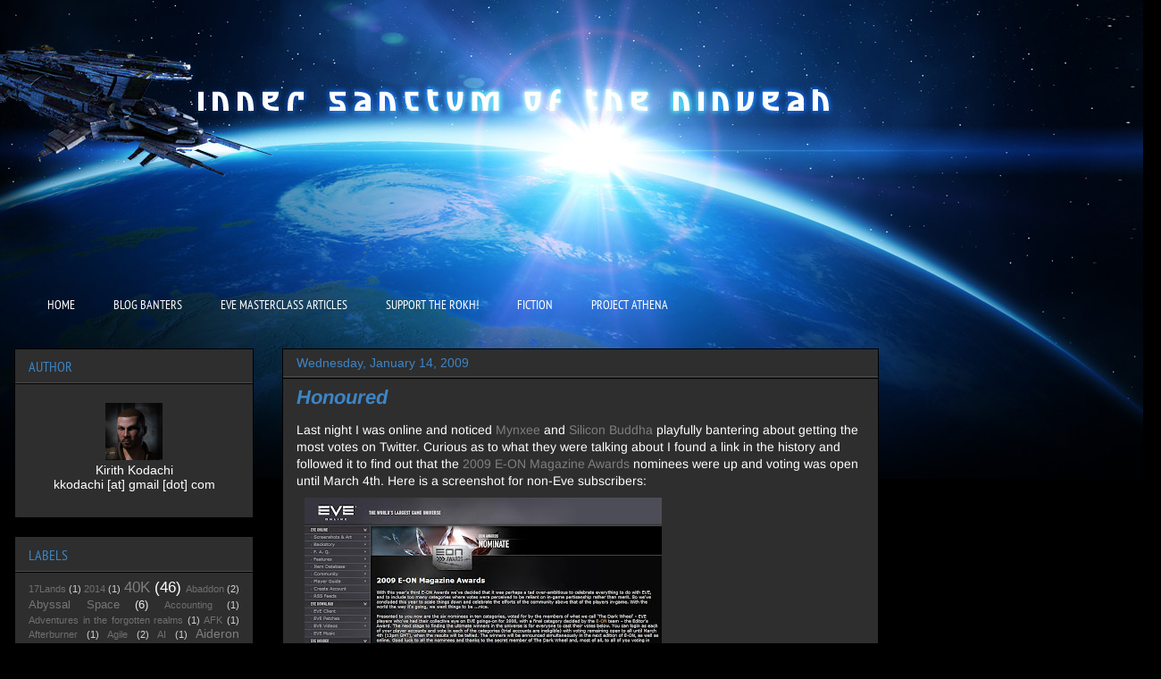

--- FILE ---
content_type: text/html; charset=UTF-8
request_url: http://www.ninveah.com/2009/01/honoured.html
body_size: 25759
content:
<!DOCTYPE html>
<html class='v2' dir='ltr' xmlns='http://www.w3.org/1999/xhtml' xmlns:b='http://www.google.com/2005/gml/b' xmlns:data='http://www.google.com/2005/gml/data' xmlns:expr='http://www.google.com/2005/gml/expr'>
<head>
<link href='https://www.blogger.com/static/v1/widgets/335934321-css_bundle_v2.css' rel='stylesheet' type='text/css'/>
<meta content='IE=EmulateIE7' http-equiv='X-UA-Compatible'/>
<meta content='width=1100' name='viewport'/>
<meta content='text/html; charset=UTF-8' http-equiv='Content-Type'/>
<meta content='blogger' name='generator'/>
<link href='http://www.ninveah.com/favicon.ico' rel='icon' type='image/x-icon'/>
<link href='http://www.ninveah.com/2009/01/honoured.html' rel='canonical'/>
<link rel="alternate" type="application/atom+xml" title="Inner Sanctum of the Ninveah - Atom" href="http://www.ninveah.com/feeds/posts/default" />
<link rel="alternate" type="application/rss+xml" title="Inner Sanctum of the Ninveah - RSS" href="http://www.ninveah.com/feeds/posts/default?alt=rss" />
<link rel="service.post" type="application/atom+xml" title="Inner Sanctum of the Ninveah - Atom" href="https://www.blogger.com/feeds/10989652/posts/default" />

<link rel="alternate" type="application/atom+xml" title="Inner Sanctum of the Ninveah - Atom" href="http://www.ninveah.com/feeds/1516758225579505830/comments/default" />
<!--Can't find substitution for tag [blog.ieCssRetrofitLinks]-->
<link href='https://blogger.googleusercontent.com/img/b/R29vZ2xl/AVvXsEiltJRYbNumQyAQhM8y_D_wSfrIGYoZ6d5V5UGiA_8k6WJegw_bQ1bqmJRot-iWEMjHXZ1QdrURHX_J9GSo4G7miVA1qO4J0HKCPDfBBBY4iEv-2g4i9wf2X2Ko6yZDSLNhA0wh/s400/Untitled.jpg' rel='image_src'/>
<meta content='http://www.ninveah.com/2009/01/honoured.html' property='og:url'/>
<meta content='Honoured' property='og:title'/>
<meta content='Last night I was online and noticed Mynxee and Silicon Buddha playfully bantering about getting the most votes on Twitter. Curious as to wha...' property='og:description'/>
<meta content='https://blogger.googleusercontent.com/img/b/R29vZ2xl/AVvXsEiltJRYbNumQyAQhM8y_D_wSfrIGYoZ6d5V5UGiA_8k6WJegw_bQ1bqmJRot-iWEMjHXZ1QdrURHX_J9GSo4G7miVA1qO4J0HKCPDfBBBY4iEv-2g4i9wf2X2Ko6yZDSLNhA0wh/w1200-h630-p-k-no-nu/Untitled.jpg' property='og:image'/>
<title>Inner Sanctum of the Ninveah: Honoured</title>
<style type='text/css'>@font-face{font-family:'Arimo';font-style:italic;font-weight:700;font-display:swap;src:url(//fonts.gstatic.com/s/arimo/v35/P5sdzZCDf9_T_10c3i9MeUcyat4iJY9jQxrE.ttf)format('truetype');}@font-face{font-family:'Arimo';font-style:normal;font-weight:400;font-display:swap;src:url(//fonts.gstatic.com/s/arimo/v35/P5sfzZCDf9_T_3cV7NCUECyoxNk37cxsBw.ttf)format('truetype');}@font-face{font-family:'PT Sans Narrow';font-style:normal;font-weight:400;font-display:swap;src:url(//fonts.gstatic.com/s/ptsansnarrow/v19/BngRUXNadjH0qYEzV7ab-oWlsYCB.ttf)format('truetype');}</style>
<style id='page-skin-1' type='text/css'><!--
/*
-----------------------------------------------
Blogger Template Style
Name:     Awesome Inc.
Designer: Tina Chen
URL:      tinachen.org
----------------------------------------------- */
/* Variable definitions
====================
<Variable name="keycolor" description="Main Color" type="color" default="#ffffff"/>
<Group description="Page" selector="body">
<Variable name="body.font" description="Font" type="font"
default="normal normal 13px Arial, Tahoma, Helvetica, FreeSans, sans-serif"/>
<Variable name="body.background.color" description="Background Color" type="color" default="#000000"/>
<Variable name="body.text.color" description="Text Color" type="color" default="#ffffff"/>
</Group>
<Group description="Links" selector=".main-inner">
<Variable name="link.color" description="Link Color" type="color" default="#888888"/>
<Variable name="link.visited.color" description="Visited Color" type="color" default="#444444"/>
<Variable name="link.hover.color" description="Hover Color" type="color" default="#cccccc"/>
</Group>
<Group description="Blog Title" selector=".header h1">
<Variable name="header.font" description="Title Font" type="font"
default="normal bold 40px Arial, Tahoma, Helvetica, FreeSans, sans-serif"/>
<Variable name="header.text.color" description="Title Color" type="color" default="#ffffff" />
<Variable name="header.background.color" description="Header Background" type="color" default="transparent" />
</Group>
<Group description="Blog Description" selector=".header .description">
<Variable name="description.font" description="Font" type="font"
default="normal normal 14px Arial, Tahoma, Helvetica, FreeSans, sans-serif"/>
<Variable name="description.text.color" description="Text Color" type="color"
default="#ffffff" />
</Group>
<Group description="Tabs Text" selector=".tabs-inner .widget li a">
<Variable name="tabs.font" description="Font" type="font"
default="normal bold 14px Arial, Tahoma, Helvetica, FreeSans, sans-serif"/>
<Variable name="tabs.text.color" description="Text Color" type="color" default="#ffffff"/>
<Variable name="tabs.selected.text.color" description="Selected Color" type="color" default="#ffffff"/>
</Group>
<Group description="Tabs Background" selector=".tabs-outer .PageList">
<Variable name="tabs.background.color" description="Background Color" type="color" default="#141414"/>
<Variable name="tabs.selected.background.color" description="Selected Color" type="color" default="#444444"/>
<Variable name="tabs.border.color" description="Border Color" type="color" default="#000000"/>
</Group>
<Group description="Date Header" selector=".main-inner .widget h2.date-header, .main-inner .widget h2.date-header span">
<Variable name="date.font" description="Font" type="font"
default="normal normal 14px Arial, Tahoma, Helvetica, FreeSans, sans-serif"/>
<Variable name="date.text.color" description="Text Color" type="color" default="#666666"/>
<Variable name="date.border.color" description="Border Color" type="color" default="#000000"/>
</Group>
<Group description="Post Title" selector="h3.post-title, h4, h3.post-title a">
<Variable name="post.title.font" description="Font" type="font"
default="normal bold 22px Arial, Tahoma, Helvetica, FreeSans, sans-serif"/>
<Variable name="post.title.text.color" description="Text Color" type="color" default="#ffffff"/>
</Group>
<Group description="Post Background" selector=".post">
<Variable name="post.background.color" description="Background Color" type="color" default="#2e2e2e" />
<Variable name="post.border.color" description="Border Color" type="color" default="#000000" />
<Variable name="post.border.bevel.color" description="Bevel Color" type="color" default="#000000"/>
</Group>
<Group description="Gadget Title" selector="h2">
<Variable name="widget.title.font" description="Font" type="font"
default="normal bold 14px Arial, Tahoma, Helvetica, FreeSans, sans-serif"/>
<Variable name="widget.title.text.color" description="Text Color" type="color" default="#ffffff"/>
</Group>
<Group description="Gadget Text" selector=".sidebar .widget">
<Variable name="widget.font" description="Font" type="font"
default="normal normal 14px Arial, Tahoma, Helvetica, FreeSans, sans-serif"/>
<Variable name="widget.text.color" description="Text Color" type="color" default="#ffffff"/>
<Variable name="widget.alternate.text.color" description="Alternate Color" type="color" default="#666666"/>
</Group>
<Group description="Gadget Links" selector=".sidebar .widget">
<Variable name="widget.link.color" description="Link Color" type="color" default="#7f7f7f"/>
<Variable name="widget.link.visited.color" description="Visited Color" type="color" default="#666666"/>
<Variable name="widget.link.hover.color" description="Hover Color" type="color" default="#b9b9b9"/>
</Group>
<Group description="Gadget Background" selector=".sidebar .widget">
<Variable name="widget.background.color" description="Background Color" type="color" default="#141414"/>
<Variable name="widget.border.color" description="Border Color" type="color" default="#222222"/>
<Variable name="widget.border.bevel.color" description="Bevel Color" type="color" default="#000000"/>
</Group>
<Group description="Sidebar Background" selector=".column-left-inner .column-right-inner">
<Variable name="widget.outer.background.color" description="Background Color" type="color" default="transparent" />
</Group>
<Group description="Images" selector=".main-inner">
<Variable name="image.background.color" description="Background Color" type="color" default="transparent"/>
<Variable name="image.border.color" description="Border Color" type="color" default="transparent"/>
</Group>
<Group description="Feed" selector=".blog-feeds">
<Variable name="feed.text.color" description="Text Color" type="color" default="#ffffff"/>
</Group>
<Group description="Feed Links" selector=".blog-feeds">
<Variable name="feed.link.color" description="Link Color" type="color" default="#7f7f7f"/>
<Variable name="feed.link.visited.color" description="Visited Color" type="color" default="#666666"/>
<Variable name="feed.link.hover.color" description="Hover Color" type="color" default="#b9b9b9"/>
</Group>
<Group description="Pager" selector=".blog-pager">
<Variable name="pager.background.color" description="Background Color" type="color" default="#2e2e2e" />
</Group>
<Group description="Footer" selector=".footer-outer">
<Variable name="footer.background.color" description="Background Color" type="color" default="#2e2e2e" />
<Variable name="footer.text.color" description="Text Color" type="color" default="#ffffff" />
</Group>
<Variable name="title.shadow.spread" description="Title Shadow" type="length" default="-1px"/>
<Variable name="body.background" description="Body Background" type="background"
color="#000000"
default="$(color) none repeat scroll top left"/>
<Variable name="body.background.gradient.cap" description="Body Gradient Cap" type="url"
default="none"/>
<Variable name="tabs.background.gradient" description="Tabs Background Gradient" type="url"
default="none"/>
<Variable name="header.background.gradient" description="Header Background Gradient" type="url" default="none" />
<Variable name="header.padding.top" description="Header Top Padding" type="length" default="22px" />
<Variable name="header.margin.top" description="Header Top Margin" type="length" default="0" />
<Variable name="header.margin.bottom" description="Header Bottom Margin" type="length" default="0" />
<Variable name="widget.padding.top" description="Widget Padding Top" type="length" default="8px" />
<Variable name="widget.padding.side" description="Widget Padding Side" type="length" default="15px" />
<Variable name="widget.outer.margin.top" description="Widget Top Margin" type="length" default="0" />
<Variable name="widget.outer.background.gradient" description="Gradient" type="url" default="none" />
<Variable name="widget.border.radius" description="Gadget Border Radius" type="length" default="0" />
<Variable name="outer.shadow.spread" description="Outer Shadow Size" type="length" default="0" />
<Variable name="date.header.border.radius.top" description="Date Header Border Radius Top" type="length" default="0" />
<Variable name="date.header.position" description="Date Header Position" type="length" default="15px" />
<Variable name="date.space" description="Date Space" type="length" default="30px" />
<Variable name="date.position" description="Date Float" type="string" default="static" />
<Variable name="date.padding.bottom" description="Date Padding Bottom" type="length" default="0" />
<Variable name="date.border.size" description="Date Border Size" type="length" default="0" />
<Variable name="date.background" description="Date Background" type="background" color="transparent"
default="$(color) none no-repeat scroll top left" />
<Variable name="date.first.border.radius.top" description="Date First top radius" type="length" default="0" />
<Variable name="date.last.space.bottom" description="Date Last Space Bottom" type="length"
default="20px" />
<Variable name="date.last.border.radius.bottom" description="Date Last bottom radius" type="length" default="0" />
<Variable name="post.first.padding.top" description="First Post Padding Top" type="length" default="0" />
<Variable name="image.shadow.spread" description="Image Shadow Size" type="length" default="0"/>
<Variable name="image.border.radius" description="Image Border Radius" type="length" default="0"/>
<Variable name="separator.outdent" description="Separator Outdent" type="length" default="15px" />
<Variable name="title.separator.border.size" description="Widget Title Border Size" type="length" default="1px" />
<Variable name="list.separator.border.size" description="List Separator Border Size" type="length" default="1px" />
<Variable name="shadow.spread" description="Shadow Size" type="length" default="0"/>
<Variable name="startSide" description="Side where text starts in blog language" type="automatic" default="left"/>
<Variable name="endSide" description="Side where text ends in blog language" type="automatic" default="right"/>
<Variable name="date.side" description="Side where date header is placed" type="string" default="right"/>
<Variable name="pager.border.radius.top" description="Pager Border Top Radius" type="length" default="0" />
<Variable name="pager.space.top" description="Pager Top Space" type="length" default="1em" />
<Variable name="footer.background.gradient" description="Background Gradient" type="url" default="none" />
*/
/* Content
----------------------------------------------- */
body {
font: normal normal 14px Arimo;
color: #ffffff;
background: #000000 url(http://2.bp.blogspot.com/-GgwCUFLCY34/UQBcBGyXTkI/AAAAAAAAD30/VGfcOA6Baqw/s0/ISONbnr2.jpg) no-repeat fixed top center;
background-attachment: fixed;
}
html body .content-outer {
min-width: 0;
max-width: 100%;
width: 100%;
}
a:link {
text-decoration: none;
color: #7f7f7f;
}
a:visited {
text-decoration: none;
color: #666666;
}
a:hover {
text-decoration: underline;
color: #b9b9b9;
}
.body-fauxcolumn-outer .cap-top {
position: absolute;
z-index: 1;
height: 276px;
width: 100%;
background: transparent none repeat-x scroll top left;
_background-image: none;
}
/* Columns
----------------------------------------------- */
.content-inner {
padding: 0;
}
.header-inner .section {
margin: 0 16px;
}
.tabs-inner .section {
margin: 0 16px;
}
.main-inner {
padding-top: 30px;
}
.main-inner .column-center-inner,
.main-inner .column-left-inner,
.main-inner .column-right-inner {
padding: 0 5px;
}
*+html body .main-inner .column-center-inner {
margin-top: -30px;
}
#layout .main-inner .column-center-inner {
margin-top: 0;
}
/* Header
----------------------------------------------- */
.header-outer {
margin: 0 0 0 0;
background: transparent none repeat scroll 0 0;
}
.Header h1 {
font: normal bold 30px Arial, Tahoma, Helvetica, FreeSans, sans-serif;
color: #2e2e2e;
text-shadow: 0 0 -1px #000000;
}
.Header h1 a {
color: #2e2e2e;
}
.Header .description {
font: normal normal 14px Arial, Tahoma, Helvetica, FreeSans, sans-serif;
color: #5c5c5c;
}
.header-inner .Header .titlewrapper,
.header-inner .Header .descriptionwrapper {
padding-left: 0;
padding-right: 0;
margin-bottom: 0;
}
.header-inner .Header .titlewrapper {
padding-top: 22px;
}
/* Tabs
----------------------------------------------- */
.tabs-outer {
overflow: hidden;
position: relative;
background: transparent none repeat scroll 0 0;
}
#layout .tabs-outer {
overflow: visible;
}
.tabs-cap-top, .tabs-cap-bottom {
position: absolute;
width: 100%;
border-top: 1px solid transparent;
}
.tabs-cap-bottom {
bottom: 0;
}
.tabs-inner .widget li a {
display: inline-block;
margin: 0;
padding: .6em 1.5em;
font: normal normal 14px PT Sans Narrow;
color: #ffffff;
border-top: 1px solid transparent;
border-bottom: 1px solid transparent;
border-left: 1px solid transparent;
}
.tabs-inner .widget li:last-child a {
border-right: 1px solid transparent;
}
.tabs-inner .widget li.selected a, .tabs-inner .widget li a:hover {
background: #2e2e2e none repeat-x scroll 0 -100px;
color: #3d85c6;
}
/* Headings
----------------------------------------------- */
h2 {
font: normal normal 16px PT Sans Narrow;
color: #3d85c6;
}
/* Widgets
----------------------------------------------- */
.main-inner .section {
margin: 0 27px;
padding: 0;
}
.main-inner .column-left-outer,
.main-inner .column-right-outer {
margin-top: 0;
}
#layout .main-inner .column-left-outer,
#layout .main-inner .column-right-outer {
margin-top: 0;
}
.main-inner .column-left-inner,
.main-inner .column-right-inner {
background: transparent none repeat 0 0;
-moz-box-shadow: 0 0 0 rgba(0, 0, 0, .2);
-webkit-box-shadow: 0 0 0 rgba(0, 0, 0, .2);
-goog-ms-box-shadow: 0 0 0 rgba(0, 0, 0, .2);
box-shadow: 0 0 0 rgba(0, 0, 0, .2);
-moz-border-radius: 0;
-webkit-border-radius: 0;
-goog-ms-border-radius: 0;
border-radius: 0;
}
#layout .main-inner .column-left-inner,
#layout .main-inner .column-right-inner {
margin-top: 0;
}
.sidebar .widget {
font: normal normal 14px Arial, Tahoma, Helvetica, FreeSans, sans-serif;
color: #ffffff;
}
.sidebar .widget a:link {
color: #7f7f7f;
}
.sidebar .widget a:visited {
color: #4b4b4b;
}
.sidebar .widget a:hover {
color: #b9b9b9;
}
.sidebar .widget h2 {
text-shadow: 0 0 -1px #000000;
}
.main-inner .widget {
background-color: #2e2e2e;
border: 1px solid #000000;
padding: 0 15px 15px;
margin: 20px -16px;
-moz-box-shadow: 0 0 0 rgba(0, 0, 0, .2);
-webkit-box-shadow: 0 0 0 rgba(0, 0, 0, .2);
-goog-ms-box-shadow: 0 0 0 rgba(0, 0, 0, .2);
box-shadow: 0 0 0 rgba(0, 0, 0, .2);
-moz-border-radius: 0;
-webkit-border-radius: 0;
-goog-ms-border-radius: 0;
border-radius: 0;
}
.main-inner .widget h2 {
margin: 0 -15px;
padding: .6em 15px .5em;
border-bottom: 1px solid #4b4b4b;
}
.footer-inner .widget h2 {
padding: 0 0 .4em;
border-bottom: 1px solid #4b4b4b;
}
.main-inner .widget h2 + div, .footer-inner .widget h2 + div {
border-top: 1px solid #000000;
padding-top: 8px;
}
.main-inner .widget .widget-content {
margin: 0 -15px;
padding: 7px 15px 0;
}
.main-inner .widget ul, .main-inner .widget #ArchiveList ul.flat {
margin: -8px -15px 0;
padding: 0;
list-style: none;
}
.main-inner .widget #ArchiveList {
margin: -8px 0 0;
}
.main-inner .widget ul li, .main-inner .widget #ArchiveList ul.flat li {
padding: .5em 15px;
text-indent: 0;
color: #7f7f7f;
border-top: 1px solid #000000;
border-bottom: 1px solid #4b4b4b;
}
.main-inner .widget #ArchiveList ul li {
padding-top: .25em;
padding-bottom: .25em;
}
.main-inner .widget ul li:first-child, .main-inner .widget #ArchiveList ul.flat li:first-child {
border-top: none;
}
.main-inner .widget ul li:last-child, .main-inner .widget #ArchiveList ul.flat li:last-child {
border-bottom: none;
}
.post-body {
position: relative;
}
.main-inner .widget .post-body ul {
padding: 0 2.5em;
margin: .5em 0;
list-style: disc;
}
.main-inner .widget .post-body ul li {
padding: 0.25em 0;
margin-bottom: .25em;
color: #ffffff;
border: none;
}
.footer-inner .widget ul {
padding: 0;
list-style: none;
}
.widget .zippy {
color: #7f7f7f;
}
/* Posts
----------------------------------------------- */
body .main-inner .Blog {
padding: 0;
margin-bottom: 1em;
background-color: transparent;
border: none;
-moz-box-shadow: 0 0 0 rgba(0, 0, 0, 0);
-webkit-box-shadow: 0 0 0 rgba(0, 0, 0, 0);
-goog-ms-box-shadow: 0 0 0 rgba(0, 0, 0, 0);
box-shadow: 0 0 0 rgba(0, 0, 0, 0);
}
.main-inner .section:last-child .Blog:last-child {
padding: 0;
margin-bottom: 1em;
}
.main-inner .widget h2.date-header {
margin: 0 -15px 1px;
padding: 0 0 0 0;
font: normal normal 14px Arial, Tahoma, Helvetica, FreeSans, sans-serif;
color: #3d85c6;
background: transparent none no-repeat scroll top left;
border-top: 0 solid #3d85c6;
border-bottom: 1px solid #4b4b4b;
-moz-border-radius-topleft: 0;
-moz-border-radius-topright: 0;
-webkit-border-top-left-radius: 0;
-webkit-border-top-right-radius: 0;
border-top-left-radius: 0;
border-top-right-radius: 0;
position: static;
bottom: 100%;
right: 15px;
text-shadow: 0 0 -1px #000000;
}
.main-inner .widget h2.date-header span {
font: normal normal 14px Arial, Tahoma, Helvetica, FreeSans, sans-serif;
display: block;
padding: .5em 15px;
border-left: 0 solid #3d85c6;
border-right: 0 solid #3d85c6;
}
.date-outer {
position: relative;
margin: 30px 0 20px;
padding: 0 15px;
background-color: #2e2e2e;
border: 1px solid #000000;
-moz-box-shadow: 0 0 0 rgba(0, 0, 0, .2);
-webkit-box-shadow: 0 0 0 rgba(0, 0, 0, .2);
-goog-ms-box-shadow: 0 0 0 rgba(0, 0, 0, .2);
box-shadow: 0 0 0 rgba(0, 0, 0, .2);
-moz-border-radius: 0;
-webkit-border-radius: 0;
-goog-ms-border-radius: 0;
border-radius: 0;
}
.date-outer:first-child {
margin-top: 0;
}
.date-outer:last-child {
margin-bottom: 20px;
-moz-border-radius-bottomleft: 0;
-moz-border-radius-bottomright: 0;
-webkit-border-bottom-left-radius: 0;
-webkit-border-bottom-right-radius: 0;
-goog-ms-border-bottom-left-radius: 0;
-goog-ms-border-bottom-right-radius: 0;
border-bottom-left-radius: 0;
border-bottom-right-radius: 0;
}
.date-posts {
margin: 0 -15px;
padding: 0 15px;
clear: both;
}
.post-outer, .inline-ad {
border-top: 1px solid #000000;
margin: 0 -15px;
padding: 15px 15px;
}
.post-outer {
padding-bottom: 10px;
}
.post-outer:first-child {
padding-top: 0;
border-top: none;
}
.post-outer:last-child, .inline-ad:last-child {
border-bottom: none;
}
.post-body {
position: relative;
}
.post-body img {
padding: 8px;
background: transparent;
border: 1px solid transparent;
-moz-box-shadow: 0 0 0 rgba(0, 0, 0, .2);
-webkit-box-shadow: 0 0 0 rgba(0, 0, 0, .2);
box-shadow: 0 0 0 rgba(0, 0, 0, .2);
-moz-border-radius: 0;
-webkit-border-radius: 0;
border-radius: 0;
}
h3.post-title, h4 {
font: italic bold 22px Arimo;
color: #3d85c6;
}
h3.post-title a {
font: italic bold 22px Arimo;
color: #3d85c6;
}
h3.post-title a:hover {
color: #b9b9b9;
text-decoration: underline;
}
.post-header {
margin: 0 0 1em;
}
.post-body {
line-height: 1.4;
}
.post-outer h2 {
color: #ffffff;
}
.post-footer {
margin: 1.5em 0 0;
}
#blog-pager {
padding: 15px;
font-size: 120%;
background-color: #2e2e2e;
border: 1px solid #000000;
-moz-box-shadow: 0 0 0 rgba(0, 0, 0, .2);
-webkit-box-shadow: 0 0 0 rgba(0, 0, 0, .2);
-goog-ms-box-shadow: 0 0 0 rgba(0, 0, 0, .2);
box-shadow: 0 0 0 rgba(0, 0, 0, .2);
-moz-border-radius: 0;
-webkit-border-radius: 0;
-goog-ms-border-radius: 0;
border-radius: 0;
-moz-border-radius-topleft: 0;
-moz-border-radius-topright: 0;
-webkit-border-top-left-radius: 0;
-webkit-border-top-right-radius: 0;
-goog-ms-border-top-left-radius: 0;
-goog-ms-border-top-right-radius: 0;
border-top-left-radius: 0;
border-top-right-radius-topright: 0;
margin-top: 1em;
}
.blog-feeds, .post-feeds {
margin: 1em 0;
text-align: center;
color: #ffffff;
}
.blog-feeds a, .post-feeds a {
color: #7f7f7f;
}
.blog-feeds a:visited, .post-feeds a:visited {
color: #4b4b4b;
}
.blog-feeds a:hover, .post-feeds a:hover {
color: #b9b9b9;
}
.post-outer .comments {
margin-top: 2em;
}
/* Footer
----------------------------------------------- */
.footer-outer {
margin: -0 0 -1px;
padding: 0 0 0;
color: #ffffff;
overflow: hidden;
}
.footer-fauxborder-left {
border-top: 1px solid #000000;
background: transparent none repeat scroll 0 0;
-moz-box-shadow: 0 0 0 rgba(0, 0, 0, .2);
-webkit-box-shadow: 0 0 0 rgba(0, 0, 0, .2);
-goog-ms-box-shadow: 0 0 0 rgba(0, 0, 0, .2);
box-shadow: 0 0 0 rgba(0, 0, 0, .2);
margin: 0 -0;
}
/* Mobile
----------------------------------------------- */
*+html body.mobile .main-inner .column-center-inner {
margin-top: 0;
}
.mobile .main-inner {
padding-top: 0;
}
.mobile .main-inner .widget {
padding: 0 0 15px;
}
.mobile .main-inner .widget h2 + div,
.mobile .footer-inner .widget h2 + div {
border-top: none;
padding-top: 0;
}
.mobile .footer-inner .widget h2 {
padding: 0.5em 0;
border-bottom: none;
}
.mobile .main-inner .widget .widget-content {
margin: 0;
padding: 7px 0 0;
}
.mobile .main-inner .widget ul,
.mobile .main-inner .widget #ArchiveList ul.flat {
margin: 0 -15px 0;
}
.mobile .main-inner .widget h2.date-header {
right: 0;
}
.mobile .date-header span {
padding: 0.4em 0;
}
.mobile .date-outer:first-child {
margin-bottom: 0;
border: 1px solid #000000;
-moz-border-radius-topleft: 0;
-moz-border-radius-topright: 0;
-webkit-border-top-left-radius: 0;
-webkit-border-top-right-radius: 0;
-goog-ms-border-top-left-radius: 0;
-goog-ms-border-top-right-radius: 0;
border-top-left-radius: 0;
border-top-right-radius: 0;
}
.mobile .date-outer {
border-color: #000000;
border-width: 0 1px 1px;
}
.mobile .date-outer:last-child {
margin-bottom: 0;
}
.mobile .main-inner {
padding: 20px 10px;
}
.mobile .header-inner .section {
margin: 0;
}
.mobile .post-outer, .mobile .inline-ad {
padding: 5px 0;
}
.mobile .tabs-inner .section {
margin: 0 10px;
}
.mobile .main-inner .section {
margin: 0;
}
.mobile .main-inner .widget h2 {
margin: 0;
padding: 0;
}
.mobile .main-inner .widget h2.date-header span {
padding: 0;
}
.mobile .main-inner .widget .widget-content {
margin: 0;
padding: 7px 0 0;
}
.mobile .main-inner .column-center-inner,
.mobile .main-inner .column-left-inner,
.mobile .main-inner .column-right-inner {
padding: 0;
}
.mobile .main-inner .column-left-inner,
.mobile .main-inner .column-right-inner {
background: transparent none repeat 0 0;
-moz-box-shadow: none;
-webkit-box-shadow: none;
-goog-ms-box-shadow: none;
box-shadow: none;
}
.mobile .date-posts {
margin: 0;
padding: 0;
}
.mobile .footer-fauxborder-left {
margin: 0;
}
.mobile .main-inner .section:last-child .Blog:last-child {
margin-bottom: 0;
}
.mobile-index-contents {
color: #ffffff;
}
.mobile .mobile-link-button {
background: #2e2e2e none repeat-x scroll 0 -100px;
}
.mobile-link-button a:link, .mobile-link-button a:visited {
color: #3d85c6;
}
#navbar { display: none; }

--></style>
<style id='template-skin-1' type='text/css'><!--
body {
min-width: 1300px;
}
.content-outer, .content-fauxcolumn-outer, .region-inner {
min-width: 1300px;
max-width: 1300px;
_width: 1300px;
}
.main-inner .columns {
padding-left: 300px;
padding-right: 300px;
}
.main-inner .fauxcolumn-center-outer {
left: 300px;
right: 300px;
/* IE6 does not respect left and right together */
_width: expression(this.parentNode.offsetWidth -
parseInt("300px") -
parseInt("300px") + 'px');
}
.main-inner .fauxcolumn-left-outer {
width: 300px;
}
.main-inner .fauxcolumn-right-outer {
width: 300px;
}
.main-inner .column-left-outer {
width: 300px;
right: 100%;
margin-left: -300px;
}
.main-inner .column-right-outer {
width: 300px;
margin-right: -300px;
}
#layout {
min-width: 0;
}
#layout .content-outer {
min-width: 0;
width: 800px;
}
#layout .region-inner {
min-width: 0;
width: auto;
}
--></style>
<link href='https://www.blogger.com/dyn-css/authorization.css?targetBlogID=10989652&amp;zx=ab78190e-0e14-42a5-8cb1-eeac12848b2e' media='none' onload='if(media!=&#39;all&#39;)media=&#39;all&#39;' rel='stylesheet'/><noscript><link href='https://www.blogger.com/dyn-css/authorization.css?targetBlogID=10989652&amp;zx=ab78190e-0e14-42a5-8cb1-eeac12848b2e' rel='stylesheet'/></noscript>
<meta name='google-adsense-platform-account' content='ca-host-pub-1556223355139109'/>
<meta name='google-adsense-platform-domain' content='blogspot.com'/>

</head>
<body class='loading'>
<div class='navbar section' id='navbar'><div class='widget Navbar' data-version='1' id='Navbar1'><script type="text/javascript">
    function setAttributeOnload(object, attribute, val) {
      if(window.addEventListener) {
        window.addEventListener('load',
          function(){ object[attribute] = val; }, false);
      } else {
        window.attachEvent('onload', function(){ object[attribute] = val; });
      }
    }
  </script>
<div id="navbar-iframe-container"></div>
<script type="text/javascript" src="https://apis.google.com/js/platform.js"></script>
<script type="text/javascript">
      gapi.load("gapi.iframes:gapi.iframes.style.bubble", function() {
        if (gapi.iframes && gapi.iframes.getContext) {
          gapi.iframes.getContext().openChild({
              url: 'https://www.blogger.com/navbar/10989652?po\x3d1516758225579505830\x26origin\x3dhttp://www.ninveah.com',
              where: document.getElementById("navbar-iframe-container"),
              id: "navbar-iframe"
          });
        }
      });
    </script><script type="text/javascript">
(function() {
var script = document.createElement('script');
script.type = 'text/javascript';
script.src = '//pagead2.googlesyndication.com/pagead/js/google_top_exp.js';
var head = document.getElementsByTagName('head')[0];
if (head) {
head.appendChild(script);
}})();
</script>
</div></div>
<div class='body-fauxcolumns'>
<div class='fauxcolumn-outer body-fauxcolumn-outer'>
<div class='cap-top'>
<div class='cap-left'></div>
<div class='cap-right'></div>
</div>
<div class='fauxborder-left'>
<div class='fauxborder-right'></div>
<div class='fauxcolumn-inner'>
</div>
</div>
<div class='cap-bottom'>
<div class='cap-left'></div>
<div class='cap-right'></div>
</div>
</div>
</div>
<div class='content'>
<div class='content-fauxcolumns'>
<div class='fauxcolumn-outer content-fauxcolumn-outer'>
<div class='cap-top'>
<div class='cap-left'></div>
<div class='cap-right'></div>
</div>
<div class='fauxborder-left'>
<div class='fauxborder-right'></div>
<div class='fauxcolumn-inner'>
</div>
</div>
<div class='cap-bottom'>
<div class='cap-left'></div>
<div class='cap-right'></div>
</div>
</div>
</div>
<div class='content-outer'>
<div class='content-cap-top cap-top'>
<div class='cap-left'></div>
<div class='cap-right'></div>
</div>
<div class='fauxborder-left content-fauxborder-left'>
<div class='fauxborder-right content-fauxborder-right'></div>
<div class='content-inner'>
<header>
<div class='header-outer'>
<div class='header-cap-top cap-top'>
<div class='cap-left'></div>
<div class='cap-right'></div>
</div>
<div class='fauxborder-left header-fauxborder-left'>
<div class='fauxborder-right header-fauxborder-right'></div>
<div class='region-inner header-inner'>
<div class='header section' id='header'><div class='widget Text' data-version='1' id='Text1'>
<div class='widget-content'>
<br/><div><br/></div><div><br/></div><div><br/></div><div><br/></div><div><br/></div><div><br/></div><div><br/></div><div><br/></div><div><br/></div><div><br/></div><div><br/></div><div><br/></div><div><br/></div><div><br/></div><div><br/></div><div><br/></div>
</div>
<div class='clear'></div>
</div></div>
</div>
</div>
<div class='header-cap-bottom cap-bottom'>
<div class='cap-left'></div>
<div class='cap-right'></div>
</div>
</div>
</header>
<div class='tabs-outer'>
<div class='tabs-cap-top cap-top'>
<div class='cap-left'></div>
<div class='cap-right'></div>
</div>
<div class='fauxborder-left tabs-fauxborder-left'>
<div class='fauxborder-right tabs-fauxborder-right'></div>
<div class='region-inner tabs-inner'>
<div class='tabs section' id='crosscol'><div class='widget PageList' data-version='1' id='PageList1'>
<h2>Pages</h2>
<div class='widget-content'>
<ul>
<li>
<a href='http://www.ninveah.com/'>HOME</a>
</li>
<li>
<a href='http://www.ninveah.com/p/blog-banters.html'>BLOG BANTERS</a>
</li>
<li>
<a href='http://www.ninveah.com/p/eve-masterclass-articles.html'>EVE MASTERCLASS ARTICLES</a>
</li>
<li>
<a href='http://www.ninveah.com/p/support-rokh.html'>SUPPORT THE ROKH!</a>
</li>
<li>
<a href='http://www.ninveah.com/p/fiction-friday.html'>FICTION</a>
</li>
<li>
<a href='http://www.ninveah.com/p/project-athena.html'>PROJECT ATHENA</a>
</li>
</ul>
<div class='clear'></div>
</div>
</div></div>
<div class='tabs no-items section' id='crosscol-overflow'></div>
</div>
</div>
<div class='tabs-cap-bottom cap-bottom'>
<div class='cap-left'></div>
<div class='cap-right'></div>
</div>
</div>
<div class='main-outer'>
<div class='main-cap-top cap-top'>
<div class='cap-left'></div>
<div class='cap-right'></div>
</div>
<div class='fauxborder-left main-fauxborder-left'>
<div class='fauxborder-right main-fauxborder-right'></div>
<div class='region-inner main-inner'>
<div class='columns fauxcolumns'>
<div class='fauxcolumn-outer fauxcolumn-center-outer'>
<div class='cap-top'>
<div class='cap-left'></div>
<div class='cap-right'></div>
</div>
<div class='fauxborder-left'>
<div class='fauxborder-right'></div>
<div class='fauxcolumn-inner'>
</div>
</div>
<div class='cap-bottom'>
<div class='cap-left'></div>
<div class='cap-right'></div>
</div>
</div>
<div class='fauxcolumn-outer fauxcolumn-left-outer'>
<div class='cap-top'>
<div class='cap-left'></div>
<div class='cap-right'></div>
</div>
<div class='fauxborder-left'>
<div class='fauxborder-right'></div>
<div class='fauxcolumn-inner'>
</div>
</div>
<div class='cap-bottom'>
<div class='cap-left'></div>
<div class='cap-right'></div>
</div>
</div>
<div class='fauxcolumn-outer fauxcolumn-right-outer'>
<div class='cap-top'>
<div class='cap-left'></div>
<div class='cap-right'></div>
</div>
<div class='fauxborder-left'>
<div class='fauxborder-right'></div>
<div class='fauxcolumn-inner'>
</div>
</div>
<div class='cap-bottom'>
<div class='cap-left'></div>
<div class='cap-right'></div>
</div>
</div>
<!-- corrects IE6 width calculation -->
<div class='columns-inner'>
<div class='column-center-outer'>
<div class='column-center-inner'>
<div class='main section' id='main'><div class='widget Blog' data-version='1' id='Blog1'>
<div class='blog-posts hfeed'>

          <div class="date-outer">
        
<h2 class='date-header'><span>Wednesday, January 14, 2009</span></h2>

          <div class="date-posts">
        
<div class='post-outer'>
<div class='post hentry'>
<a name='1516758225579505830'></a>
<h3 class='post-title entry-title'>
Honoured
</h3>
<div class='post-header'>
<div class='post-header-line-1'></div>
</div>
<div class='post-body entry-content' id='post-body-1516758225579505830'>
Last night I was online and noticed <a href="http://lifeinlowsec.blogspot.com/">Mynxee </a>and <a href="http://www.flyreckless.com/blog/">Silicon Buddha </a>playfully bantering about getting the most votes on Twitter. Curious as to what they were talking about I found a link in the history and followed it to find out that the <a href="http://myeve.eve-online.com/eonawards/default.asp?sid=597080234">2009 E-ON Magazine Awards </a>nominees were up and voting was open until March 4th. Here is a screenshot for non-Eve subscribers:<br /><a href="https://blogger.googleusercontent.com/img/b/R29vZ2xl/AVvXsEiltJRYbNumQyAQhM8y_D_wSfrIGYoZ6d5V5UGiA_8k6WJegw_bQ1bqmJRot-iWEMjHXZ1QdrURHX_J9GSo4G7miVA1qO4J0HKCPDfBBBY4iEv-2g4i9wf2X2Ko6yZDSLNhA0wh/s1600-h/Untitled.jpg" onblur="try {parent.deselectBloggerImageGracefully();} catch(e) {}"><img alt="" border="0" id="BLOGGER_PHOTO_ID_5291143543975267842" src="https://blogger.googleusercontent.com/img/b/R29vZ2xl/AVvXsEiltJRYbNumQyAQhM8y_D_wSfrIGYoZ6d5V5UGiA_8k6WJegw_bQ1bqmJRot-iWEMjHXZ1QdrURHX_J9GSo4G7miVA1qO4J0HKCPDfBBBY4iEv-2g4i9wf2X2Ko6yZDSLNhA0wh/s400/Untitled.jpg" style="cursor: pointer; width: 400px; height: 174px;" /></a><br /><br />Both Mynxee and Silicon Buddha have been nominated in the "Most Promising Newcomer" category and my congrats go out to them.<br /><br />The other categories have lots of notable nominees and I'm not going to list them here in case I leave someone out and make them sad, but I will direct your attention to the last category on the page called "Writer of the Year". The nominees are:<br />- <a href="http://caldaripiratess.wordpress.com/">Alia Xi</a><br />- <a href="http://i-pirate.blogspot.com/">Flashfresh</a><br />- <a href="http://eve-search.com/search/author/Galadriela">Galadriela</a><br />- <a href="http://ombeve.co.uk/blog">Ombeve</a> (which is his website name, the writer is Ombey)<br />- <a href="http://winterblink.com/">Winterblink</a><br />- AND ME!!!!<br /><br />"Proof or STFU!":<br /><a href="https://blogger.googleusercontent.com/img/b/R29vZ2xl/AVvXsEiCaCAHsdwS1g_-dzmlBnEGwtrn87tGu9ivIeszzgwp6Omdf_lYWMl3k12Ydf7W1U6zJcB5Dh4qTJ-vWFU35D8I6JUsaI8YVpa7bs5QJYZocUsVnYDuzmmvqYGLwHUzgl2JA_oq/s1600-h/nominees.jpg" onblur="try {parent.deselectBloggerImageGracefully();} catch(e) {}"><img alt="" border="0" id="BLOGGER_PHOTO_ID_5291146878460922242" src="https://blogger.googleusercontent.com/img/b/R29vZ2xl/AVvXsEiCaCAHsdwS1g_-dzmlBnEGwtrn87tGu9ivIeszzgwp6Omdf_lYWMl3k12Ydf7W1U6zJcB5Dh4qTJ-vWFU35D8I6JUsaI8YVpa7bs5QJYZocUsVnYDuzmmvqYGLwHUzgl2JA_oq/s400/nominees.jpg" style="cursor: pointer; width: 400px; height: 328px;" /></a><br /><br />Holy crap, I was floored. I AM floored. I am still.... on the floor. I know it sounds like a cliche but its true that I am so honoured to have been nominated and put into that category with such excellent writers. I suspect that my Eve Tribune articles combined with my running commentary on this blog have helped to get me nominated, so a huge shout out to the Tribune which got nominated itself in the Eve Fansite category.<br /><br />So Eve pilots, go and vote. And thanks to the secret members of the "Dark Wheel" who nominated me.
<div style='clear: both;'></div>
</div>
<div class='post-footer'>
<div class='post-footer-line post-footer-line-1'><span class='post-timestamp'>
Posted:
<abbr class='published' title='2009-01-14T08:34:00-05:00'>8:34 am</abbr>
</span>
<span class='post-comment-link'>
</span>
<span class='post-icons'>
<span class='item-control blog-admin pid-1554181677'>
<a href='https://www.blogger.com/post-edit.g?blogID=10989652&postID=1516758225579505830&from=pencil' title='Edit Post'>
<img alt='' class='icon-action' height='18' src='https://resources.blogblog.com/img/icon18_edit_allbkg.gif' width='18'/>
</a>
</span>
</span>
<span class='post-backlinks post-comment-link'>
</span>
</div>
<div class='post-footer-line post-footer-line-2'><span class='post-labels'>
Labels:
<a href='http://www.ninveah.com/search/label/Awards' rel='tag'>Awards</a>,
<a href='http://www.ninveah.com/search/label/Awesome' rel='tag'>Awesome</a>,
<a href='http://www.ninveah.com/search/label/E-ON' rel='tag'>E-ON</a>
</span>
<div class='post-share-buttons goog-inline-block'>
<a class='goog-inline-block share-button sb-email' href='https://www.blogger.com/share-post.g?blogID=10989652&postID=1516758225579505830&target=email' target='_blank' title='Email This'><span class='share-button-link-text'>Email This</span></a><a class='goog-inline-block share-button sb-blog' href='https://www.blogger.com/share-post.g?blogID=10989652&postID=1516758225579505830&target=blog' onclick='window.open(this.href, "_blank", "height=270,width=475"); return false;' target='_blank' title='BlogThis!'><span class='share-button-link-text'>BlogThis!</span></a><a class='goog-inline-block share-button sb-twitter' href='https://www.blogger.com/share-post.g?blogID=10989652&postID=1516758225579505830&target=twitter' target='_blank' title='Share to X'><span class='share-button-link-text'>Share to X</span></a><a class='goog-inline-block share-button sb-facebook' href='https://www.blogger.com/share-post.g?blogID=10989652&postID=1516758225579505830&target=facebook' onclick='window.open(this.href, "_blank", "height=430,width=640"); return false;' target='_blank' title='Share to Facebook'><span class='share-button-link-text'>Share to Facebook</span></a><a class='goog-inline-block share-button sb-pinterest' href='https://www.blogger.com/share-post.g?blogID=10989652&postID=1516758225579505830&target=pinterest' target='_blank' title='Share to Pinterest'><span class='share-button-link-text'>Share to Pinterest</span></a>
</div>
</div>
<div class='post-footer-line post-footer-line-3'></div>
</div>
</div>
<div class='comments' id='comments'>
<a name='comments'></a>
<h4>4 comments:</h4>
<div class='comments-content'>
<script async='async' src='' type='text/javascript'></script>
<script type='text/javascript'>
    (function() {
      var items = null;
      var msgs = null;
      var config = {};

// <![CDATA[
      var cursor = null;
      if (items && items.length > 0) {
        cursor = parseInt(items[items.length - 1].timestamp) + 1;
      }

      var bodyFromEntry = function(entry) {
        var text = (entry &&
                    ((entry.content && entry.content.$t) ||
                     (entry.summary && entry.summary.$t))) ||
            '';
        if (entry && entry.gd$extendedProperty) {
          for (var k in entry.gd$extendedProperty) {
            if (entry.gd$extendedProperty[k].name == 'blogger.contentRemoved') {
              return '<span class="deleted-comment">' + text + '</span>';
            }
          }
        }
        return text;
      }

      var parse = function(data) {
        cursor = null;
        var comments = [];
        if (data && data.feed && data.feed.entry) {
          for (var i = 0, entry; entry = data.feed.entry[i]; i++) {
            var comment = {};
            // comment ID, parsed out of the original id format
            var id = /blog-(\d+).post-(\d+)/.exec(entry.id.$t);
            comment.id = id ? id[2] : null;
            comment.body = bodyFromEntry(entry);
            comment.timestamp = Date.parse(entry.published.$t) + '';
            if (entry.author && entry.author.constructor === Array) {
              var auth = entry.author[0];
              if (auth) {
                comment.author = {
                  name: (auth.name ? auth.name.$t : undefined),
                  profileUrl: (auth.uri ? auth.uri.$t : undefined),
                  avatarUrl: (auth.gd$image ? auth.gd$image.src : undefined)
                };
              }
            }
            if (entry.link) {
              if (entry.link[2]) {
                comment.link = comment.permalink = entry.link[2].href;
              }
              if (entry.link[3]) {
                var pid = /.*comments\/default\/(\d+)\?.*/.exec(entry.link[3].href);
                if (pid && pid[1]) {
                  comment.parentId = pid[1];
                }
              }
            }
            comment.deleteclass = 'item-control blog-admin';
            if (entry.gd$extendedProperty) {
              for (var k in entry.gd$extendedProperty) {
                if (entry.gd$extendedProperty[k].name == 'blogger.itemClass') {
                  comment.deleteclass += ' ' + entry.gd$extendedProperty[k].value;
                } else if (entry.gd$extendedProperty[k].name == 'blogger.displayTime') {
                  comment.displayTime = entry.gd$extendedProperty[k].value;
                }
              }
            }
            comments.push(comment);
          }
        }
        return comments;
      };

      var paginator = function(callback) {
        if (hasMore()) {
          var url = config.feed + '?alt=json&v=2&orderby=published&reverse=false&max-results=50';
          if (cursor) {
            url += '&published-min=' + new Date(cursor).toISOString();
          }
          window.bloggercomments = function(data) {
            var parsed = parse(data);
            cursor = parsed.length < 50 ? null
                : parseInt(parsed[parsed.length - 1].timestamp) + 1
            callback(parsed);
            window.bloggercomments = null;
          }
          url += '&callback=bloggercomments';
          var script = document.createElement('script');
          script.type = 'text/javascript';
          script.src = url;
          document.getElementsByTagName('head')[0].appendChild(script);
        }
      };
      var hasMore = function() {
        return !!cursor;
      };
      var getMeta = function(key, comment) {
        if ('iswriter' == key) {
          var matches = !!comment.author
              && comment.author.name == config.authorName
              && comment.author.profileUrl == config.authorUrl;
          return matches ? 'true' : '';
        } else if ('deletelink' == key) {
          return config.baseUri + '/comment/delete/'
               + config.blogId + '/' + comment.id;
        } else if ('deleteclass' == key) {
          return comment.deleteclass;
        }
        return '';
      };

      var replybox = null;
      var replyUrlParts = null;
      var replyParent = undefined;

      var onReply = function(commentId, domId) {
        if (replybox == null) {
          // lazily cache replybox, and adjust to suit this style:
          replybox = document.getElementById('comment-editor');
          if (replybox != null) {
            replybox.height = '250px';
            replybox.style.display = 'block';
            replyUrlParts = replybox.src.split('#');
          }
        }
        if (replybox && (commentId !== replyParent)) {
          replybox.src = '';
          document.getElementById(domId).insertBefore(replybox, null);
          replybox.src = replyUrlParts[0]
              + (commentId ? '&parentID=' + commentId : '')
              + '#' + replyUrlParts[1];
          replyParent = commentId;
        }
      };

      var hash = (window.location.hash || '#').substring(1);
      var startThread, targetComment;
      if (/^comment-form_/.test(hash)) {
        startThread = hash.substring('comment-form_'.length);
      } else if (/^c[0-9]+$/.test(hash)) {
        targetComment = hash.substring(1);
      }

      // Configure commenting API:
      var configJso = {
        'maxDepth': config.maxThreadDepth
      };
      var provider = {
        'id': config.postId,
        'data': items,
        'loadNext': paginator,
        'hasMore': hasMore,
        'getMeta': getMeta,
        'onReply': onReply,
        'rendered': true,
        'initComment': targetComment,
        'initReplyThread': startThread,
        'config': configJso,
        'messages': msgs
      };

      var render = function() {
        if (window.goog && window.goog.comments) {
          var holder = document.getElementById('comment-holder');
          window.goog.comments.render(holder, provider);
        }
      };

      // render now, or queue to render when library loads:
      if (window.goog && window.goog.comments) {
        render();
      } else {
        window.goog = window.goog || {};
        window.goog.comments = window.goog.comments || {};
        window.goog.comments.loadQueue = window.goog.comments.loadQueue || [];
        window.goog.comments.loadQueue.push(render);
      }
    })();
// ]]>
  </script>
<div id='comment-holder'>
<div class="comment-thread toplevel-thread"><ol id="top-ra"><li class="comment" id="c1003492409317103842"><div class="avatar-image-container"><img src="//www.blogger.com/img/blogger_logo_round_35.png" alt=""/></div><div class="comment-block"><div class="comment-header"><cite class="user"><a href="https://www.blogger.com/profile/10317770019024827162" rel="nofollow">Bahamut</a></cite><span class="icon user "></span><span class="datetime secondary-text"><a rel="nofollow" href="http://www.ninveah.com/2009/01/honoured.html?showComment=1231944540000#c1003492409317103842">9:49 am</a></span></div><p class="comment-content">Pretty sure I voted for you. Mostly due to those Shipyard pieces. I think I voted for Mynxee in another catagory.<br><br>You deserve it. best of luck!</p><span class="comment-actions secondary-text"><a class="comment-reply" target="_self" data-comment-id="1003492409317103842">Reply</a><span class="item-control blog-admin blog-admin pid-1320145227"><a target="_self" href="https://www.blogger.com/comment/delete/10989652/1003492409317103842">Delete</a></span></span></div><div class="comment-replies"><div id="c1003492409317103842-rt" class="comment-thread inline-thread hidden"><span class="thread-toggle thread-expanded"><span class="thread-arrow"></span><span class="thread-count"><a target="_self">Replies</a></span></span><ol id="c1003492409317103842-ra" class="thread-chrome thread-expanded"><div></div><div id="c1003492409317103842-continue" class="continue"><a class="comment-reply" target="_self" data-comment-id="1003492409317103842">Reply</a></div></ol></div></div><div class="comment-replybox-single" id="c1003492409317103842-ce"></div></li><li class="comment" id="c8794696120452696917"><div class="avatar-image-container"><img src="//blogger.googleusercontent.com/img/b/R29vZ2xl/AVvXsEi4fxtjMFVkScz4xVTwrmGMDiZbFw5egUELXEKMZlhcvNZEgUfoeDRT6_DAB_QUgLLLpF3bz69-d9osPSZXelY26qZAw1KSLWTeXikP4dBCuN4YmlMZi09s3vYLXu7_X8s/s45-c/Ruby_WIP06.jpg" alt=""/></div><div class="comment-block"><div class="comment-header"><cite class="user"><a href="https://www.blogger.com/profile/06787775846290065794" rel="nofollow">Carole Pivarnik</a></cite><span class="icon user "></span><span class="datetime secondary-text"><a rel="nofollow" href="http://www.ninveah.com/2009/01/honoured.html?showComment=1231955580000#c8794696120452696917">12:53 pm</a></span></div><p class="comment-content">You deserve that nomination, KK. Your blog posts are consistently informative and the writing top-notch in terms of clarity, organization, "voice" and overall readability. Well done and good luck in the voting!</p><span class="comment-actions secondary-text"><a class="comment-reply" target="_self" data-comment-id="8794696120452696917">Reply</a><span class="item-control blog-admin blog-admin pid-1719226068"><a target="_self" href="https://www.blogger.com/comment/delete/10989652/8794696120452696917">Delete</a></span></span></div><div class="comment-replies"><div id="c8794696120452696917-rt" class="comment-thread inline-thread hidden"><span class="thread-toggle thread-expanded"><span class="thread-arrow"></span><span class="thread-count"><a target="_self">Replies</a></span></span><ol id="c8794696120452696917-ra" class="thread-chrome thread-expanded"><div></div><div id="c8794696120452696917-continue" class="continue"><a class="comment-reply" target="_self" data-comment-id="8794696120452696917">Reply</a></div></ol></div></div><div class="comment-replybox-single" id="c8794696120452696917-ce"></div></li><li class="comment" id="c958582186949662445"><div class="avatar-image-container"><img src="//resources.blogblog.com/img/blank.gif" alt=""/></div><div class="comment-block"><div class="comment-header"><cite class="user">Anonymous</cite><span class="icon user "></span><span class="datetime secondary-text"><a rel="nofollow" href="http://www.ninveah.com/2009/01/honoured.html?showComment=1231996140000#c958582186949662445">12:09 am</a></span></div><p class="comment-content">A well-earned nomination. Your blog is informative and wide ranging in its subject coverage. Your Tribune articles are consistently top class. <br><br>Kudos!</p><span class="comment-actions secondary-text"><a class="comment-reply" target="_self" data-comment-id="958582186949662445">Reply</a><span class="item-control blog-admin blog-admin pid-237953131"><a target="_self" href="https://www.blogger.com/comment/delete/10989652/958582186949662445">Delete</a></span></span></div><div class="comment-replies"><div id="c958582186949662445-rt" class="comment-thread inline-thread hidden"><span class="thread-toggle thread-expanded"><span class="thread-arrow"></span><span class="thread-count"><a target="_self">Replies</a></span></span><ol id="c958582186949662445-ra" class="thread-chrome thread-expanded"><div></div><div id="c958582186949662445-continue" class="continue"><a class="comment-reply" target="_self" data-comment-id="958582186949662445">Reply</a></div></ol></div></div><div class="comment-replybox-single" id="c958582186949662445-ce"></div></li><li class="comment" id="c311921748402910120"><div class="avatar-image-container"><img src="//www.blogger.com/img/blogger_logo_round_35.png" alt=""/></div><div class="comment-block"><div class="comment-header"><cite class="user"><a href="https://www.blogger.com/profile/04132124339444731481" rel="nofollow">Leumas</a></cite><span class="icon user "></span><span class="datetime secondary-text"><a rel="nofollow" href="http://www.ninveah.com/2009/01/honoured.html?showComment=1232048580000#c311921748402910120">2:43 pm</a></span></div><p class="comment-content">Congrats on the nomination. I find your posts very informative and even entertaining. I love the Tribune articles.</p><span class="comment-actions secondary-text"><a class="comment-reply" target="_self" data-comment-id="311921748402910120">Reply</a><span class="item-control blog-admin blog-admin pid-1183112364"><a target="_self" href="https://www.blogger.com/comment/delete/10989652/311921748402910120">Delete</a></span></span></div><div class="comment-replies"><div id="c311921748402910120-rt" class="comment-thread inline-thread hidden"><span class="thread-toggle thread-expanded"><span class="thread-arrow"></span><span class="thread-count"><a target="_self">Replies</a></span></span><ol id="c311921748402910120-ra" class="thread-chrome thread-expanded"><div></div><div id="c311921748402910120-continue" class="continue"><a class="comment-reply" target="_self" data-comment-id="311921748402910120">Reply</a></div></ol></div></div><div class="comment-replybox-single" id="c311921748402910120-ce"></div></li></ol><div id="top-continue" class="continue"><a class="comment-reply" target="_self">Add comment</a></div><div class="comment-replybox-thread" id="top-ce"></div><div class="loadmore hidden" data-post-id="1516758225579505830"><a target="_self">Load more...</a></div></div>
</div>
</div>
<p class='comment-footer'>
<div class='comment-form'>
<a name='comment-form'></a>
<p>
</p>
<a href='https://www.blogger.com/comment/frame/10989652?po=1516758225579505830&hl=en-GB&saa=85391&origin=http://www.ninveah.com' id='comment-editor-src'></a>
<iframe allowtransparency='true' class='blogger-iframe-colorize blogger-comment-from-post' frameborder='0' height='410px' id='comment-editor' name='comment-editor' src='' width='100%'></iframe>
<script src='https://www.blogger.com/static/v1/jsbin/2830521187-comment_from_post_iframe.js' type='text/javascript'></script>
<script type='text/javascript'>
      BLOG_CMT_createIframe('https://www.blogger.com/rpc_relay.html');
    </script>
</div>
</p>
<div id='backlinks-container'>
<div id='Blog1_backlinks-container'>
</div>
</div>
</div>
</div>

        </div></div>
      
</div>
<div class='blog-pager' id='blog-pager'>
<span id='blog-pager-newer-link'>
<a class='blog-pager-newer-link' href='http://www.ninveah.com/2009/01/goal-reached.html' id='Blog1_blog-pager-newer-link' title='Newer Post'>Newer Post</a>
</span>
<span id='blog-pager-older-link'>
<a class='blog-pager-older-link' href='http://www.ninveah.com/2009/01/whos-ready-for-some-invention.html' id='Blog1_blog-pager-older-link' title='Older Post'>Older Post</a>
</span>
<a class='home-link' href='http://www.ninveah.com/'>Home</a>
</div>
<div class='clear'></div>
<div class='post-feeds'>
<div class='feed-links'>
Subscribe to:
<a class='feed-link' href='http://www.ninveah.com/feeds/1516758225579505830/comments/default' target='_blank' type='application/atom+xml'>Post Comments (Atom)</a>
</div>
</div>
</div><div class='widget Subscribe' data-version='1' id='Subscribe1'>
<div style='white-space:nowrap'>
<h2 class='title'>Subscribe To</h2>
<div class='widget-content'>
<div class='subscribe-wrapper subscribe-type-POST'>
<div class='subscribe expanded subscribe-type-POST' id='SW_READER_LIST_Subscribe1POST' style='display:none;'>
<div class='top'>
<span class='inner' onclick='return(_SW_toggleReaderList(event, "Subscribe1POST"));'>
<img class='subscribe-dropdown-arrow' src='https://resources.blogblog.com/img/widgets/arrow_dropdown.gif'/>
<img align='absmiddle' alt='' border='0' class='feed-icon' src='https://resources.blogblog.com/img/icon_feed12.png'/>
Posts
</span>
<div class='feed-reader-links'>
<a class='feed-reader-link' href='https://www.netvibes.com/subscribe.php?url=http%3A%2F%2Fwww.ninveah.com%2Ffeeds%2Fposts%2Fdefault' target='_blank'>
<img src='https://resources.blogblog.com/img/widgets/subscribe-netvibes.png'/>
</a>
<a class='feed-reader-link' href='https://add.my.yahoo.com/content?url=http%3A%2F%2Fwww.ninveah.com%2Ffeeds%2Fposts%2Fdefault' target='_blank'>
<img src='https://resources.blogblog.com/img/widgets/subscribe-yahoo.png'/>
</a>
<a class='feed-reader-link' href='http://www.ninveah.com/feeds/posts/default' target='_blank'>
<img align='absmiddle' class='feed-icon' src='https://resources.blogblog.com/img/icon_feed12.png'/>
                  Atom
                </a>
</div>
</div>
<div class='bottom'></div>
</div>
<div class='subscribe' id='SW_READER_LIST_CLOSED_Subscribe1POST' onclick='return(_SW_toggleReaderList(event, "Subscribe1POST"));'>
<div class='top'>
<span class='inner'>
<img class='subscribe-dropdown-arrow' src='https://resources.blogblog.com/img/widgets/arrow_dropdown.gif'/>
<span onclick='return(_SW_toggleReaderList(event, "Subscribe1POST"));'>
<img align='absmiddle' alt='' border='0' class='feed-icon' src='https://resources.blogblog.com/img/icon_feed12.png'/>
Posts
</span>
</span>
</div>
<div class='bottom'></div>
</div>
</div>
<div class='subscribe-wrapper subscribe-type-PER_POST'>
<div class='subscribe expanded subscribe-type-PER_POST' id='SW_READER_LIST_Subscribe1PER_POST' style='display:none;'>
<div class='top'>
<span class='inner' onclick='return(_SW_toggleReaderList(event, "Subscribe1PER_POST"));'>
<img class='subscribe-dropdown-arrow' src='https://resources.blogblog.com/img/widgets/arrow_dropdown.gif'/>
<img align='absmiddle' alt='' border='0' class='feed-icon' src='https://resources.blogblog.com/img/icon_feed12.png'/>
Comments
</span>
<div class='feed-reader-links'>
<a class='feed-reader-link' href='https://www.netvibes.com/subscribe.php?url=http%3A%2F%2Fwww.ninveah.com%2Ffeeds%2F1516758225579505830%2Fcomments%2Fdefault' target='_blank'>
<img src='https://resources.blogblog.com/img/widgets/subscribe-netvibes.png'/>
</a>
<a class='feed-reader-link' href='https://add.my.yahoo.com/content?url=http%3A%2F%2Fwww.ninveah.com%2Ffeeds%2F1516758225579505830%2Fcomments%2Fdefault' target='_blank'>
<img src='https://resources.blogblog.com/img/widgets/subscribe-yahoo.png'/>
</a>
<a class='feed-reader-link' href='http://www.ninveah.com/feeds/1516758225579505830/comments/default' target='_blank'>
<img align='absmiddle' class='feed-icon' src='https://resources.blogblog.com/img/icon_feed12.png'/>
                  Atom
                </a>
</div>
</div>
<div class='bottom'></div>
</div>
<div class='subscribe' id='SW_READER_LIST_CLOSED_Subscribe1PER_POST' onclick='return(_SW_toggleReaderList(event, "Subscribe1PER_POST"));'>
<div class='top'>
<span class='inner'>
<img class='subscribe-dropdown-arrow' src='https://resources.blogblog.com/img/widgets/arrow_dropdown.gif'/>
<span onclick='return(_SW_toggleReaderList(event, "Subscribe1PER_POST"));'>
<img align='absmiddle' alt='' border='0' class='feed-icon' src='https://resources.blogblog.com/img/icon_feed12.png'/>
Comments
</span>
</span>
</div>
<div class='bottom'></div>
</div>
</div>
<div style='clear:both'></div>
</div>
</div>
<div class='clear'></div>
</div></div>
</div>
</div>
<div class='column-left-outer'>
<div class='column-left-inner'>
<aside>
<div class='sidebar section' id='sidebar-left-1'><div class='widget HTML' data-version='1' id='HTML1'>
<h2 class='title'>AUTHOR</h2>
<div class='widget-content'>
<p align="center"><img width="64" src="https://blogger.googleusercontent.com/img/b/R29vZ2xl/AVvXsEisJIZtfUCHryr85rDGCU3E2g3KbBzlOt899LvFp8ItPRW6dDM5hl2NI4iy1XSoERhVK8iDR2pgrpH3Q5q2fLdLrTDkbnVJ8oib6bLi3iAK1XfdczfQdnImWE2BguDhLIyPmB6q/s220/kirith2.jpg" height="64" /><br />
Kirith Kodachi<br />
kkodachi [at] gmail [dot] com
</p>
</div>
<div class='clear'></div>
</div><div class='widget Label' data-version='1' id='Label1'>
<h2>LABELS</h2>
<div class='widget-content cloud-label-widget-content'>
<span class='label-size label-size-1'>
<a dir='ltr' href='http://www.ninveah.com/search/label/17Lands'>17Lands</a>
<span class='label-count' dir='ltr'>(1)</span>
</span>
<span class='label-size label-size-1'>
<a dir='ltr' href='http://www.ninveah.com/search/label/2014'>2014</a>
<span class='label-count' dir='ltr'>(1)</span>
</span>
<span class='label-size label-size-4'>
<a dir='ltr' href='http://www.ninveah.com/search/label/40K'>40K</a>
<span class='label-count' dir='ltr'>(46)</span>
</span>
<span class='label-size label-size-1'>
<a dir='ltr' href='http://www.ninveah.com/search/label/Abaddon'>Abaddon</a>
<span class='label-count' dir='ltr'>(2)</span>
</span>
<span class='label-size label-size-2'>
<a dir='ltr' href='http://www.ninveah.com/search/label/Abyssal%20Space'>Abyssal Space</a>
<span class='label-count' dir='ltr'>(6)</span>
</span>
<span class='label-size label-size-1'>
<a dir='ltr' href='http://www.ninveah.com/search/label/Accounting'>Accounting</a>
<span class='label-count' dir='ltr'>(1)</span>
</span>
<span class='label-size label-size-1'>
<a dir='ltr' href='http://www.ninveah.com/search/label/Adventures%20in%20the%20forgotten%20realms'>Adventures in the forgotten realms</a>
<span class='label-count' dir='ltr'>(1)</span>
</span>
<span class='label-size label-size-1'>
<a dir='ltr' href='http://www.ninveah.com/search/label/AFK'>AFK</a>
<span class='label-count' dir='ltr'>(1)</span>
</span>
<span class='label-size label-size-1'>
<a dir='ltr' href='http://www.ninveah.com/search/label/Afterburner'>Afterburner</a>
<span class='label-count' dir='ltr'>(1)</span>
</span>
<span class='label-size label-size-1'>
<a dir='ltr' href='http://www.ninveah.com/search/label/Agile'>Agile</a>
<span class='label-count' dir='ltr'>(2)</span>
</span>
<span class='label-size label-size-1'>
<a dir='ltr' href='http://www.ninveah.com/search/label/AI'>AI</a>
<span class='label-count' dir='ltr'>(1)</span>
</span>
<span class='label-size label-size-3'>
<a dir='ltr' href='http://www.ninveah.com/search/label/Aideron%20Robotics'>Aideron Robotics</a>
<span class='label-count' dir='ltr'>(30)</span>
</span>
<span class='label-size label-size-1'>
<a dir='ltr' href='http://www.ninveah.com/search/label/Aivonen'>Aivonen</a>
<span class='label-count' dir='ltr'>(1)</span>
</span>
<span class='label-size label-size-2'>
<a dir='ltr' href='http://www.ninveah.com/search/label/Algos'>Algos</a>
<span class='label-count' dir='ltr'>(7)</span>
</span>
<span class='label-size label-size-1'>
<a dir='ltr' href='http://www.ninveah.com/search/label/Alliance%20Logos'>Alliance Logos</a>
<span class='label-count' dir='ltr'>(1)</span>
</span>
<span class='label-size label-size-2'>
<a dir='ltr' href='http://www.ninveah.com/search/label/Alliance%20Tournament'>Alliance Tournament</a>
<span class='label-count' dir='ltr'>(5)</span>
</span>
<span class='label-size label-size-2'>
<a dir='ltr' href='http://www.ninveah.com/search/label/Alpha%20and%20Omega'>Alpha and Omega</a>
<span class='label-count' dir='ltr'>(3)</span>
</span>
<span class='label-size label-size-1'>
<a dir='ltr' href='http://www.ninveah.com/search/label/Alphas'>Alphas</a>
<span class='label-count' dir='ltr'>(2)</span>
</span>
<span class='label-size label-size-1'>
<a dir='ltr' href='http://www.ninveah.com/search/label/Amagi'>Amagi</a>
<span class='label-count' dir='ltr'>(1)</span>
</span>
<span class='label-size label-size-1'>
<a dir='ltr' href='http://www.ninveah.com/search/label/Among%20Us'>Among Us</a>
<span class='label-count' dir='ltr'>(1)</span>
</span>
<span class='label-size label-size-1'>
<a dir='ltr' href='http://www.ninveah.com/search/label/Anabaric'>Anabaric</a>
<span class='label-count' dir='ltr'>(1)</span>
</span>
<span class='label-size label-size-1'>
<a dir='ltr' href='http://www.ninveah.com/search/label/Ancient%20Gaming%20Noob'>Ancient Gaming Noob</a>
<span class='label-count' dir='ltr'>(1)</span>
</span>
<span class='label-size label-size-1'>
<a dir='ltr' href='http://www.ninveah.com/search/label/Ancillary%20Armour%20Repairer'>Ancillary Armour Repairer</a>
<span class='label-count' dir='ltr'>(1)</span>
</span>
<span class='label-size label-size-1'>
<a dir='ltr' href='http://www.ninveah.com/search/label/Anniversary'>Anniversary</a>
<span class='label-count' dir='ltr'>(1)</span>
</span>
<span class='label-size label-size-1'>
<a dir='ltr' href='http://www.ninveah.com/search/label/Anxiety'>Anxiety</a>
<span class='label-count' dir='ltr'>(1)</span>
</span>
<span class='label-size label-size-1'>
<a dir='ltr' href='http://www.ninveah.com/search/label/Apex%20Legends'>Apex Legends</a>
<span class='label-count' dir='ltr'>(1)</span>
</span>
<span class='label-size label-size-3'>
<a dir='ltr' href='http://www.ninveah.com/search/label/Apocrypha'>Apocrypha</a>
<span class='label-count' dir='ltr'>(29)</span>
</span>
<span class='label-size label-size-1'>
<a dir='ltr' href='http://www.ninveah.com/search/label/Archetypes'>Archetypes</a>
<span class='label-count' dir='ltr'>(2)</span>
</span>
<span class='label-size label-size-2'>
<a dir='ltr' href='http://www.ninveah.com/search/label/Archon'>Archon</a>
<span class='label-count' dir='ltr'>(5)</span>
</span>
<span class='label-size label-size-1'>
<a dir='ltr' href='http://www.ninveah.com/search/label/Arena%20Mobile'>Arena Mobile</a>
<span class='label-count' dir='ltr'>(1)</span>
</span>
<span class='label-size label-size-1'>
<a dir='ltr' href='http://www.ninveah.com/search/label/Arenas'>Arenas</a>
<span class='label-count' dir='ltr'>(2)</span>
</span>
<span class='label-size label-size-1'>
<a dir='ltr' href='http://www.ninveah.com/search/label/Ares'>Ares</a>
<span class='label-count' dir='ltr'>(2)</span>
</span>
<span class='label-size label-size-1'>
<a dir='ltr' href='http://www.ninveah.com/search/label/Ark%20Nova'>Ark Nova</a>
<span class='label-count' dir='ltr'>(1)</span>
</span>
<span class='label-size label-size-1'>
<a dir='ltr' href='http://www.ninveah.com/search/label/Armour%20Honeycombing'>Armour Honeycombing</a>
<span class='label-count' dir='ltr'>(1)</span>
</span>
<span class='label-size label-size-1'>
<a dir='ltr' href='http://www.ninveah.com/search/label/Armour%20Tanking'>Armour Tanking</a>
<span class='label-count' dir='ltr'>(1)</span>
</span>
<span class='label-size label-size-1'>
<a dir='ltr' href='http://www.ninveah.com/search/label/Art'>Art</a>
<span class='label-count' dir='ltr'>(1)</span>
</span>
<span class='label-size label-size-1'>
<a dir='ltr' href='http://www.ninveah.com/search/label/Art%20Hornbie'>Art Hornbie</a>
<span class='label-count' dir='ltr'>(2)</span>
</span>
<span class='label-size label-size-2'>
<a dir='ltr' href='http://www.ninveah.com/search/label/Ascension'>Ascension</a>
<span class='label-count' dir='ltr'>(5)</span>
</span>
<span class='label-size label-size-2'>
<a dir='ltr' href='http://www.ninveah.com/search/label/Assault%20Carriers'>Assault Carriers</a>
<span class='label-count' dir='ltr'>(3)</span>
</span>
<span class='label-size label-size-1'>
<a dir='ltr' href='http://www.ninveah.com/search/label/Assault%20Damage%20Control%20Unit'>Assault Damage Control Unit</a>
<span class='label-count' dir='ltr'>(1)</span>
</span>
<span class='label-size label-size-2'>
<a dir='ltr' href='http://www.ninveah.com/search/label/Assault%20Ships'>Assault Ships</a>
<span class='label-count' dir='ltr'>(4)</span>
</span>
<span class='label-size label-size-1'>
<a dir='ltr' href='http://www.ninveah.com/search/label/Astarte'>Astarte</a>
<span class='label-count' dir='ltr'>(1)</span>
</span>
<span class='label-size label-size-2'>
<a dir='ltr' href='http://www.ninveah.com/search/label/Astrahus'>Astrahus</a>
<span class='label-count' dir='ltr'>(4)</span>
</span>
<span class='label-size label-size-1'>
<a dir='ltr' href='http://www.ninveah.com/search/label/Athanor'>Athanor</a>
<span class='label-count' dir='ltr'>(2)</span>
</span>
<span class='label-size label-size-1'>
<a dir='ltr' href='http://www.ninveah.com/search/label/Atron'>Atron</a>
<span class='label-count' dir='ltr'>(2)</span>
</span>
<span class='label-size label-size-1'>
<a dir='ltr' href='http://www.ninveah.com/search/label/Attributes'>Attributes</a>
<span class='label-count' dir='ltr'>(1)</span>
</span>
<span class='label-size label-size-2'>
<a dir='ltr' href='http://www.ninveah.com/search/label/Audit'>Audit</a>
<span class='label-count' dir='ltr'>(5)</span>
</span>
<span class='label-size label-size-2'>
<a dir='ltr' href='http://www.ninveah.com/search/label/Awards'>Awards</a>
<span class='label-count' dir='ltr'>(3)</span>
</span>
<span class='label-size label-size-2'>
<a dir='ltr' href='http://www.ninveah.com/search/label/Awesome'>Awesome</a>
<span class='label-count' dir='ltr'>(8)</span>
</span>
<span class='label-size label-size-2'>
<a dir='ltr' href='http://www.ninveah.com/search/label/Axis%20and%20Allies'>Axis and Allies</a>
<span class='label-count' dir='ltr'>(4)</span>
</span>
<span class='label-size label-size-2'>
<a dir='ltr' href='http://www.ninveah.com/search/label/Azbel'>Azbel</a>
<span class='label-count' dir='ltr'>(3)</span>
</span>
<span class='label-size label-size-2'>
<a dir='ltr' href='http://www.ninveah.com/search/label/Azorius'>Azorius</a>
<span class='label-count' dir='ltr'>(3)</span>
</span>
<span class='label-size label-size-1'>
<a dir='ltr' href='http://www.ninveah.com/search/label/Balancing'>Balancing</a>
<span class='label-count' dir='ltr'>(1)</span>
</span>
<span class='label-size label-size-2'>
<a dir='ltr' href='http://www.ninveah.com/search/label/Batman'>Batman</a>
<span class='label-count' dir='ltr'>(5)</span>
</span>
<span class='label-size label-size-3'>
<a dir='ltr' href='http://www.ninveah.com/search/label/Battle%20Report'>Battle Report</a>
<span class='label-count' dir='ltr'>(41)</span>
</span>
<span class='label-size label-size-2'>
<a dir='ltr' href='http://www.ninveah.com/search/label/Battleclinic'>Battleclinic</a>
<span class='label-count' dir='ltr'>(3)</span>
</span>
<span class='label-size label-size-1'>
<a dir='ltr' href='http://www.ninveah.com/search/label/Battlecruisers'>Battlecruisers</a>
<span class='label-count' dir='ltr'>(1)</span>
</span>
<span class='label-size label-size-1'>
<a dir='ltr' href='http://www.ninveah.com/search/label/Battlefleet%20Gothic%20Armada'>Battlefleet Gothic Armada</a>
<span class='label-count' dir='ltr'>(2)</span>
</span>
<span class='label-size label-size-1'>
<a dir='ltr' href='http://www.ninveah.com/search/label/Battlefleet%20Gothic%20Armada%20II'>Battlefleet Gothic Armada II</a>
<span class='label-count' dir='ltr'>(1)</span>
</span>
<span class='label-size label-size-2'>
<a dir='ltr' href='http://www.ninveah.com/search/label/Battleships'>Battleships</a>
<span class='label-count' dir='ltr'>(6)</span>
</span>
<span class='label-size label-size-1'>
<a dir='ltr' href='http://www.ninveah.com/search/label/Battlestar%20Galactica'>Battlestar Galactica</a>
<span class='label-count' dir='ltr'>(2)</span>
</span>
<span class='label-size label-size-2'>
<a dir='ltr' href='http://www.ninveah.com/search/label/BFG'>BFG</a>
<span class='label-count' dir='ltr'>(9)</span>
</span>
<span class='label-size label-size-2'>
<a dir='ltr' href='http://www.ninveah.com/search/label/BftN'>BftN</a>
<span class='label-count' dir='ltr'>(9)</span>
</span>
<span class='label-size label-size-2'>
<a dir='ltr' href='http://www.ninveah.com/search/label/Birthday'>Birthday</a>
<span class='label-count' dir='ltr'>(4)</span>
</span>
<span class='label-size label-size-1'>
<a dir='ltr' href='http://www.ninveah.com/search/label/Black%20Guard'>Black Guard</a>
<span class='label-count' dir='ltr'>(1)</span>
</span>
<span class='label-size label-size-1'>
<a dir='ltr' href='http://www.ninveah.com/search/label/Black%20Rise'>Black Rise</a>
<span class='label-count' dir='ltr'>(1)</span>
</span>
<span class='label-size label-size-1'>
<a dir='ltr' href='http://www.ninveah.com/search/label/Black%20Shark%20Cult'>Black Shark Cult</a>
<span class='label-count' dir='ltr'>(1)</span>
</span>
<span class='label-size label-size-3'>
<a dir='ltr' href='http://www.ninveah.com/search/label/Black%20Storm'>Black Storm</a>
<span class='label-count' dir='ltr'>(12)</span>
</span>
<span class='label-size label-size-1'>
<a dir='ltr' href='http://www.ninveah.com/search/label/Blades%20of%20Khaine'>Blades of Khaine</a>
<span class='label-count' dir='ltr'>(1)</span>
</span>
<span class='label-size label-size-4'>
<a dir='ltr' href='http://www.ninveah.com/search/label/Blog%20Banter'>Blog Banter</a>
<span class='label-count' dir='ltr'>(68)</span>
</span>
<span class='label-size label-size-3'>
<a dir='ltr' href='http://www.ninveah.com/search/label/Blogs'>Blogs</a>
<span class='label-count' dir='ltr'>(42)</span>
</span>
<span class='label-size label-size-1'>
<a dir='ltr' href='http://www.ninveah.com/search/label/Blood%20Raiders'>Blood Raiders</a>
<span class='label-count' dir='ltr'>(1)</span>
</span>
<span class='label-size label-size-2'>
<a dir='ltr' href='http://www.ninveah.com/search/label/Blooded'>Blooded</a>
<span class='label-count' dir='ltr'>(4)</span>
</span>
<span class='label-size label-size-1'>
<a dir='ltr' href='http://www.ninveah.com/search/label/blueprints'>blueprints</a>
<span class='label-count' dir='ltr'>(2)</span>
</span>
<span class='label-size label-size-1'>
<a dir='ltr' href='http://www.ninveah.com/search/label/Bluestacks'>Bluestacks</a>
<span class='label-count' dir='ltr'>(1)</span>
</span>
<span class='label-size label-size-3'>
<a dir='ltr' href='http://www.ninveah.com/search/label/Bmthokk%20Contest'>Bmthokk Contest</a>
<span class='label-count' dir='ltr'>(11)</span>
</span>
<span class='label-size label-size-2'>
<a dir='ltr' href='http://www.ninveah.com/search/label/Bmthokk%20Contest%20II'>Bmthokk Contest II</a>
<span class='label-count' dir='ltr'>(8)</span>
</span>
<span class='label-size label-size-2'>
<a dir='ltr' href='http://www.ninveah.com/search/label/Bmthokk%20Contest%20III'>Bmthokk Contest III</a>
<span class='label-count' dir='ltr'>(5)</span>
</span>
<span class='label-size label-size-3'>
<a dir='ltr' href='http://www.ninveah.com/search/label/Board%20Games'>Board Games</a>
<span class='label-count' dir='ltr'>(24)</span>
</span>
<span class='label-size label-size-2'>
<a dir='ltr' href='http://www.ninveah.com/search/label/Boosters'>Boosters</a>
<span class='label-count' dir='ltr'>(4)</span>
</span>
<span class='label-size label-size-1'>
<a dir='ltr' href='http://www.ninveah.com/search/label/Botting'>Botting</a>
<span class='label-count' dir='ltr'>(1)</span>
</span>
<span class='label-size label-size-1'>
<a dir='ltr' href='http://www.ninveah.com/search/label/Bounty'>Bounty</a>
<span class='label-count' dir='ltr'>(1)</span>
</span>
<span class='label-size label-size-1'>
<a dir='ltr' href='http://www.ninveah.com/search/label/BR-5RB'>BR-5RB</a>
<span class='label-count' dir='ltr'>(1)</span>
</span>
<span class='label-size label-size-2'>
<a dir='ltr' href='http://www.ninveah.com/search/label/Brave%20Collective'>Brave Collective</a>
<span class='label-count' dir='ltr'>(3)</span>
</span>
<span class='label-size label-size-2'>
<a dir='ltr' href='http://www.ninveah.com/search/label/Broadcasts%20from%20the%20Ninveah'>Broadcasts from the Ninveah</a>
<span class='label-count' dir='ltr'>(6)</span>
</span>
<span class='label-size label-size-1'>
<a dir='ltr' href='http://www.ninveah.com/search/label/Broken%20Earth'>Broken Earth</a>
<span class='label-count' dir='ltr'>(1)</span>
</span>
<span class='label-size label-size-2'>
<a dir='ltr' href='http://www.ninveah.com/search/label/Brood%20Brothers'>Brood Brothers</a>
<span class='label-count' dir='ltr'>(7)</span>
</span>
<span class='label-size label-size-1'>
<a dir='ltr' href='http://www.ninveah.com/search/label/Call%20of%20Duty'>Call of Duty</a>
<span class='label-count' dir='ltr'>(1)</span>
</span>
<span class='label-size label-size-3'>
<a dir='ltr' href='http://www.ninveah.com/search/label/Capitals'>Capitals</a>
<span class='label-count' dir='ltr'>(14)</span>
</span>
<span class='label-size label-size-1'>
<a dir='ltr' href='http://www.ninveah.com/search/label/Capsuleer'>Capsuleer</a>
<span class='label-count' dir='ltr'>(1)</span>
</span>
<span class='label-size label-size-1'>
<a dir='ltr' href='http://www.ninveah.com/search/label/Captains'>Captains</a>
<span class='label-count' dir='ltr'>(1)</span>
</span>
<span class='label-size label-size-1'>
<a dir='ltr' href='http://www.ninveah.com/search/label/Caracal'>Caracal</a>
<span class='label-count' dir='ltr'>(1)</span>
</span>
<span class='label-size label-size-3'>
<a dir='ltr' href='http://www.ninveah.com/search/label/Carrier'>Carrier</a>
<span class='label-count' dir='ltr'>(10)</span>
</span>
<span class='label-size label-size-3'>
<a dir='ltr' href='http://www.ninveah.com/search/label/Carriers'>Carriers</a>
<span class='label-count' dir='ltr'>(12)</span>
</span>
<span class='label-size label-size-1'>
<a dir='ltr' href='http://www.ninveah.com/search/label/Cat%20Oven'>Cat Oven</a>
<span class='label-count' dir='ltr'>(1)</span>
</span>
<span class='label-size label-size-2'>
<a dir='ltr' href='http://www.ninveah.com/search/label/CCP'>CCP</a>
<span class='label-count' dir='ltr'>(4)</span>
</span>
<span class='label-size label-size-2'>
<a dir='ltr' href='http://www.ninveah.com/search/label/CCP%20Fozzie'>CCP Fozzie</a>
<span class='label-count' dir='ltr'>(3)</span>
</span>
<span class='label-size label-size-1'>
<a dir='ltr' href='http://www.ninveah.com/search/label/CCP%20ITS%20TIME'>CCP ITS TIME</a>
<span class='label-count' dir='ltr'>(2)</span>
</span>
<span class='label-size label-size-1'>
<a dir='ltr' href='http://www.ninveah.com/search/label/CCP%20Rise'>CCP Rise</a>
<span class='label-count' dir='ltr'>(1)</span>
</span>
<span class='label-size label-size-1'>
<a dir='ltr' href='http://www.ninveah.com/search/label/Celebrity%20Spottings'>Celebrity Spottings</a>
<span class='label-count' dir='ltr'>(1)</span>
</span>
<span class='label-size label-size-1'>
<a dir='ltr' href='http://www.ninveah.com/search/label/Cerberus'>Cerberus</a>
<span class='label-count' dir='ltr'>(2)</span>
</span>
<span class='label-size label-size-1'>
<a dir='ltr' href='http://www.ninveah.com/search/label/Certificates'>Certificates</a>
<span class='label-count' dir='ltr'>(1)</span>
</span>
<span class='label-size label-size-3'>
<a dir='ltr' href='http://www.ninveah.com/search/label/Characters'>Characters</a>
<span class='label-count' dir='ltr'>(12)</span>
</span>
<span class='label-size label-size-1'>
<a dir='ltr' href='http://www.ninveah.com/search/label/Chimera'>Chimera</a>
<span class='label-count' dir='ltr'>(2)</span>
</span>
<span class='label-size label-size-1'>
<a dir='ltr' href='http://www.ninveah.com/search/label/Circle%20of%20Two'>Circle of Two</a>
<span class='label-count' dir='ltr'>(1)</span>
</span>
<span class='label-size label-size-2'>
<a dir='ltr' href='http://www.ninveah.com/search/label/Citadel%20Expansion'>Citadel Expansion</a>
<span class='label-count' dir='ltr'>(6)</span>
</span>
<span class='label-size label-size-3'>
<a dir='ltr' href='http://www.ninveah.com/search/label/Citadels'>Citadels</a>
<span class='label-count' dir='ltr'>(13)</span>
</span>
<span class='label-size label-size-1'>
<a dir='ltr' href='http://www.ninveah.com/search/label/Clash%20Royale'>Clash Royale</a>
<span class='label-count' dir='ltr'>(1)</span>
</span>
<span class='label-size label-size-1'>
<a dir='ltr' href='http://www.ninveah.com/search/label/clothing'>clothing</a>
<span class='label-count' dir='ltr'>(1)</span>
</span>
<span class='label-size label-size-1'>
<a dir='ltr' href='http://www.ninveah.com/search/label/Cloud%20Ring'>Cloud Ring</a>
<span class='label-count' dir='ltr'>(1)</span>
</span>
<span class='label-size label-size-1'>
<a dir='ltr' href='http://www.ninveah.com/search/label/Comet'>Comet</a>
<span class='label-count' dir='ltr'>(1)</span>
</span>
<span class='label-size label-size-2'>
<a dir='ltr' href='http://www.ninveah.com/search/label/Command%20Destroyers'>Command Destroyers</a>
<span class='label-count' dir='ltr'>(5)</span>
</span>
<span class='label-size label-size-1'>
<a dir='ltr' href='http://www.ninveah.com/search/label/Command%20Ships'>Command Ships</a>
<span class='label-count' dir='ltr'>(2)</span>
</span>
<span class='label-size label-size-1'>
<a dir='ltr' href='http://www.ninveah.com/search/label/Comments'>Comments</a>
<span class='label-count' dir='ltr'>(1)</span>
</span>
<span class='label-size label-size-1'>
<a dir='ltr' href='http://www.ninveah.com/search/label/Community'>Community</a>
<span class='label-count' dir='ltr'>(1)</span>
</span>
<span class='label-size label-size-1'>
<a dir='ltr' href='http://www.ninveah.com/search/label/Condor'>Condor</a>
<span class='label-count' dir='ltr'>(1)</span>
</span>
<span class='label-size label-size-1'>
<a dir='ltr' href='http://www.ninveah.com/search/label/Confessor'>Confessor</a>
<span class='label-count' dir='ltr'>(2)</span>
</span>
<span class='label-size label-size-1'>
<a dir='ltr' href='http://www.ninveah.com/search/label/Confusion'>Confusion</a>
<span class='label-count' dir='ltr'>(1)</span>
</span>
<span class='label-size label-size-3'>
<a dir='ltr' href='http://www.ninveah.com/search/label/Contest'>Contest</a>
<span class='label-count' dir='ltr'>(14)</span>
</span>
<span class='label-size label-size-1'>
<a dir='ltr' href='http://www.ninveah.com/search/label/Controversy'>Controversy</a>
<span class='label-count' dir='ltr'>(1)</span>
</span>
<span class='label-size label-size-1'>
<a dir='ltr' href='http://www.ninveah.com/search/label/Core21'>Core21</a>
<span class='label-count' dir='ltr'>(1)</span>
</span>
<span class='label-size label-size-2'>
<a dir='ltr' href='http://www.ninveah.com/search/label/Corsair'>Corsair</a>
<span class='label-count' dir='ltr'>(8)</span>
</span>
<span class='label-size label-size-1'>
<a dir='ltr' href='http://www.ninveah.com/search/label/CPP%20Rise'>CPP Rise</a>
<span class='label-count' dir='ltr'>(1)</span>
</span>
<span class='label-size label-size-2'>
<a dir='ltr' href='http://www.ninveah.com/search/label/Creative%20Writing'>Creative Writing</a>
<span class='label-count' dir='ltr'>(3)</span>
</span>
<span class='label-size label-size-1'>
<a dir='ltr' href='http://www.ninveah.com/search/label/Credits'>Credits</a>
<span class='label-count' dir='ltr'>(1)</span>
</span>
<span class='label-size label-size-1'>
<a dir='ltr' href='http://www.ninveah.com/search/label/Crews'>Crews</a>
<span class='label-count' dir='ltr'>(1)</span>
</span>
<span class='label-size label-size-2'>
<a dir='ltr' href='http://www.ninveah.com/search/label/Crius'>Crius</a>
<span class='label-count' dir='ltr'>(7)</span>
</span>
<span class='label-size label-size-2'>
<a dir='ltr' href='http://www.ninveah.com/search/label/Crossing%20Zebras'>Crossing Zebras</a>
<span class='label-count' dir='ltr'>(4)</span>
</span>
<span class='label-size label-size-2'>
<a dir='ltr' href='http://www.ninveah.com/search/label/Crucible'>Crucible</a>
<span class='label-count' dir='ltr'>(4)</span>
</span>
<span class='label-size label-size-1'>
<a dir='ltr' href='http://www.ninveah.com/search/label/Crucifier'>Crucifier</a>
<span class='label-count' dir='ltr'>(1)</span>
</span>
<span class='label-size label-size-1'>
<a dir='ltr' href='http://www.ninveah.com/search/label/Cruisers'>Cruisers</a>
<span class='label-count' dir='ltr'>(1)</span>
</span>
<span class='label-size label-size-1'>
<a dir='ltr' href='http://www.ninveah.com/search/label/Crying%20Suns'>Crying Suns</a>
<span class='label-count' dir='ltr'>(1)</span>
</span>
<span class='label-size label-size-3'>
<a dir='ltr' href='http://www.ninveah.com/search/label/Crystal%20Ball'>Crystal Ball</a>
<span class='label-count' dir='ltr'>(11)</span>
</span>
<span class='label-size label-size-2'>
<a dir='ltr' href='http://www.ninveah.com/search/label/CSM'>CSM</a>
<span class='label-count' dir='ltr'>(7)</span>
</span>
<span class='label-size label-size-1'>
<a dir='ltr' href='http://www.ninveah.com/search/label/CSM%2010'>CSM 10</a>
<span class='label-count' dir='ltr'>(1)</span>
</span>
<span class='label-size label-size-1'>
<a dir='ltr' href='http://www.ninveah.com/search/label/CSM%2012'>CSM 12</a>
<span class='label-count' dir='ltr'>(1)</span>
</span>
<span class='label-size label-size-1'>
<a dir='ltr' href='http://www.ninveah.com/search/label/CSM%202010'>CSM 2010</a>
<span class='label-count' dir='ltr'>(1)</span>
</span>
<span class='label-size label-size-2'>
<a dir='ltr' href='http://www.ninveah.com/search/label/CSM%202012'>CSM 2012</a>
<span class='label-count' dir='ltr'>(4)</span>
</span>
<span class='label-size label-size-2'>
<a dir='ltr' href='http://www.ninveah.com/search/label/CSM%202013'>CSM 2013</a>
<span class='label-count' dir='ltr'>(5)</span>
</span>
<span class='label-size label-size-2'>
<a dir='ltr' href='http://www.ninveah.com/search/label/CSM%202014'>CSM 2014</a>
<span class='label-count' dir='ltr'>(8)</span>
</span>
<span class='label-size label-size-1'>
<a dir='ltr' href='http://www.ninveah.com/search/label/CSM%209'>CSM 9</a>
<span class='label-count' dir='ltr'>(1)</span>
</span>
<span class='label-size label-size-1'>
<a dir='ltr' href='http://www.ninveah.com/search/label/CSM7'>CSM7</a>
<span class='label-count' dir='ltr'>(1)</span>
</span>
<span class='label-size label-size-2'>
<a dir='ltr' href='http://www.ninveah.com/search/label/CSM8'>CSM8</a>
<span class='label-count' dir='ltr'>(4)</span>
</span>
<span class='label-size label-size-1'>
<a dir='ltr' href='http://www.ninveah.com/search/label/CVA'>CVA</a>
<span class='label-count' dir='ltr'>(2)</span>
</span>
<span class='label-size label-size-1'>
<a dir='ltr' href='http://www.ninveah.com/search/label/Cycling'>Cycling</a>
<span class='label-count' dir='ltr'>(1)</span>
</span>
<span class='label-size label-size-1'>
<a dir='ltr' href='http://www.ninveah.com/search/label/Cynosaural%20Field%20Theory%20Alliance'>Cynosaural Field Theory Alliance</a>
<span class='label-count' dir='ltr'>(1)</span>
</span>
<span class='label-size label-size-1'>
<a dir='ltr' href='http://www.ninveah.com/search/label/D-GTMI'>D-GTMI</a>
<span class='label-count' dir='ltr'>(1)</span>
</span>
<span class='label-size label-size-1'>
<a dir='ltr' href='http://www.ninveah.com/search/label/Daily%20Missions'>Daily Missions</a>
<span class='label-count' dir='ltr'>(1)</span>
</span>
<span class='label-size label-size-1'>
<a dir='ltr' href='http://www.ninveah.com/search/label/Damage%20Control'>Damage Control</a>
<span class='label-count' dir='ltr'>(1)</span>
</span>
<span class='label-size label-size-1'>
<a dir='ltr' href='http://www.ninveah.com/search/label/Daredevil'>Daredevil</a>
<span class='label-count' dir='ltr'>(2)</span>
</span>
<span class='label-size label-size-1'>
<a dir='ltr' href='http://www.ninveah.com/search/label/Dark%20Angels'>Dark Angels</a>
<span class='label-count' dir='ltr'>(1)</span>
</span>
<span class='label-size label-size-2'>
<a dir='ltr' href='http://www.ninveah.com/search/label/Dark%20Mechanicum'>Dark Mechanicum</a>
<span class='label-count' dir='ltr'>(5)</span>
</span>
<span class='label-size label-size-1'>
<a dir='ltr' href='http://www.ninveah.com/search/label/Dark%20Tower'>Dark Tower</a>
<span class='label-count' dir='ltr'>(1)</span>
</span>
<span class='label-size label-size-2'>
<a dir='ltr' href='http://www.ninveah.com/search/label/Dawn%20of%20War'>Dawn of War</a>
<span class='label-count' dir='ltr'>(5)</span>
</span>
<span class='label-size label-size-1'>
<a dir='ltr' href='http://www.ninveah.com/search/label/Deathwatch'>Deathwatch</a>
<span class='label-count' dir='ltr'>(1)</span>
</span>
<span class='label-size label-size-1'>
<a dir='ltr' href='http://www.ninveah.com/search/label/Deimos'>Deimos</a>
<span class='label-count' dir='ltr'>(1)</span>
</span>
<span class='label-size label-size-1'>
<a dir='ltr' href='http://www.ninveah.com/search/label/deployables'>deployables</a>
<span class='label-count' dir='ltr'>(1)</span>
</span>
<span class='label-size label-size-1'>
<a dir='ltr' href='http://www.ninveah.com/search/label/Derping%20Through%20War'>Derping Through War</a>
<span class='label-count' dir='ltr'>(1)</span>
</span>
<span class='label-size label-size-2'>
<a dir='ltr' href='http://www.ninveah.com/search/label/Dev%20Blog'>Dev Blog</a>
<span class='label-count' dir='ltr'>(4)</span>
</span>
<span class='label-size label-size-3'>
<a dir='ltr' href='http://www.ninveah.com/search/label/Dominion'>Dominion</a>
<span class='label-count' dir='ltr'>(21)</span>
</span>
<span class='label-size label-size-1'>
<a dir='ltr' href='http://www.ninveah.com/search/label/Dominions%204'>Dominions 4</a>
<span class='label-count' dir='ltr'>(1)</span>
</span>
<span class='label-size label-size-1'>
<a dir='ltr' href='http://www.ninveah.com/search/label/Dominix'>Dominix</a>
<span class='label-count' dir='ltr'>(1)</span>
</span>
<span class='label-size label-size-1'>
<a dir='ltr' href='http://www.ninveah.com/search/label/Done'>Done</a>
<span class='label-count' dir='ltr'>(1)</span>
</span>
<span class='label-size label-size-2'>
<a dir='ltr' href='http://www.ninveah.com/search/label/Down%20The%20Pipe'>Down The Pipe</a>
<span class='label-count' dir='ltr'>(3)</span>
</span>
<span class='label-size label-size-1'>
<a dir='ltr' href='http://www.ninveah.com/search/label/downwards%20pressure'>downwards pressure</a>
<span class='label-count' dir='ltr'>(1)</span>
</span>
<span class='label-size label-size-1'>
<a dir='ltr' href='http://www.ninveah.com/search/label/Drafting'>Drafting</a>
<span class='label-count' dir='ltr'>(1)</span>
</span>
<span class='label-size label-size-1'>
<a dir='ltr' href='http://www.ninveah.com/search/label/Dragonlance'>Dragonlance</a>
<span class='label-count' dir='ltr'>(1)</span>
</span>
<span class='label-size label-size-2'>
<a dir='ltr' href='http://www.ninveah.com/search/label/Dramiel'>Dramiel</a>
<span class='label-count' dir='ltr'>(5)</span>
</span>
<span class='label-size label-size-2'>
<a dir='ltr' href='http://www.ninveah.com/search/label/Drifter%20Battleship'>Drifter Battleship</a>
<span class='label-count' dir='ltr'>(4)</span>
</span>
<span class='label-size label-size-1'>
<a dir='ltr' href='http://www.ninveah.com/search/label/Drones'>Drones</a>
<span class='label-count' dir='ltr'>(1)</span>
</span>
<span class='label-size label-size-3'>
<a dir='ltr' href='http://www.ninveah.com/search/label/duels'>duels</a>
<span class='label-count' dir='ltr'>(13)</span>
</span>
<span class='label-size label-size-1'>
<a dir='ltr' href='http://www.ninveah.com/search/label/Dune%20Imperium'>Dune Imperium</a>
<span class='label-count' dir='ltr'>(2)</span>
</span>
<span class='label-size label-size-1'>
<a dir='ltr' href='http://www.ninveah.com/search/label/Dungeons%26Dragons'>Dungeons&amp;Dragons</a>
<span class='label-count' dir='ltr'>(1)</span>
</span>
<span class='label-size label-size-2'>
<a dir='ltr' href='http://www.ninveah.com/search/label/DUST514'>DUST514</a>
<span class='label-count' dir='ltr'>(3)</span>
</span>
<span class='label-size label-size-3'>
<a dir='ltr' href='http://www.ninveah.com/search/label/E-ON'>E-ON</a>
<span class='label-count' dir='ltr'>(14)</span>
</span>
<span class='label-size label-size-1'>
<a dir='ltr' href='http://www.ninveah.com/search/label/Eagle'>Eagle</a>
<span class='label-count' dir='ltr'>(2)</span>
</span>
<span class='label-size label-size-1'>
<a dir='ltr' href='http://www.ninveah.com/search/label/Ebay'>Ebay</a>
<span class='label-count' dir='ltr'>(1)</span>
</span>
<span class='label-size label-size-1'>
<a dir='ltr' href='http://www.ninveah.com/search/label/ECM'>ECM</a>
<span class='label-count' dir='ltr'>(1)</span>
</span>
<span class='label-size label-size-1'>
<a dir='ltr' href='http://www.ninveah.com/search/label/economics'>economics</a>
<span class='label-count' dir='ltr'>(1)</span>
</span>
<span class='label-size label-size-2'>
<a dir='ltr' href='http://www.ninveah.com/search/label/Eldar'>Eldar</a>
<span class='label-count' dir='ltr'>(6)</span>
</span>
<span class='label-size label-size-1'>
<a dir='ltr' href='http://www.ninveah.com/search/label/EN24.Com'>EN24.Com</a>
<span class='label-count' dir='ltr'>(1)</span>
</span>
<span class='label-size label-size-1'>
<a dir='ltr' href='http://www.ninveah.com/search/label/Endless%20Winter'>Endless Winter</a>
<span class='label-count' dir='ltr'>(1)</span>
</span>
<span class='label-size label-size-2'>
<a dir='ltr' href='http://www.ninveah.com/search/label/Engineering%20Complexes'>Engineering Complexes</a>
<span class='label-count' dir='ltr'>(4)</span>
</span>
<span class='label-size label-size-1'>
<a dir='ltr' href='http://www.ninveah.com/search/label/Entosis%20Links'>Entosis Links</a>
<span class='label-count' dir='ltr'>(1)</span>
</span>
<span class='label-size label-size-2'>
<a dir='ltr' href='http://www.ninveah.com/search/label/Enyo'>Enyo</a>
<span class='label-count' dir='ltr'>(4)</span>
</span>
<span class='label-size label-size-1'>
<a dir='ltr' href='http://www.ninveah.com/search/label/EON'>EON</a>
<span class='label-count' dir='ltr'>(1)</span>
</span>
<span class='label-size label-size-1'>
<a dir='ltr' href='http://www.ninveah.com/search/label/Eos'>Eos</a>
<span class='label-count' dir='ltr'>(1)</span>
</span>
<span class='label-size label-size-1'>
<a dir='ltr' href='http://www.ninveah.com/search/label/Epic'>Epic</a>
<span class='label-count' dir='ltr'>(1)</span>
</span>
<span class='label-size label-size-1'>
<a dir='ltr' href='http://www.ninveah.com/search/label/Erotica1'>Erotica1</a>
<span class='label-count' dir='ltr'>(1)</span>
</span>
<span class='label-size label-size-1'>
<a dir='ltr' href='http://www.ninveah.com/search/label/Esper'>Esper</a>
<span class='label-count' dir='ltr'>(1)</span>
</span>
<span class='label-size label-size-5'>
<a dir='ltr' href='http://www.ninveah.com/search/label/Eve'>Eve</a>
<span class='label-count' dir='ltr'>(412)</span>
</span>
<span class='label-size label-size-1'>
<a dir='ltr' href='http://www.ninveah.com/search/label/EVE%20Launcher'>EVE Launcher</a>
<span class='label-count' dir='ltr'>(1)</span>
</span>
<span class='label-size label-size-1'>
<a dir='ltr' href='http://www.ninveah.com/search/label/EVE%20Newb%20Blog'>EVE Newb Blog</a>
<span class='label-count' dir='ltr'>(1)</span>
</span>
<span class='label-size label-size-2'>
<a dir='ltr' href='http://www.ninveah.com/search/label/Eve%20News%20Wars'>Eve News Wars</a>
<span class='label-count' dir='ltr'>(3)</span>
</span>
<span class='label-size label-size-1'>
<a dir='ltr' href='http://www.ninveah.com/search/label/EVE%20Offline'>EVE Offline</a>
<span class='label-count' dir='ltr'>(2)</span>
</span>
<span class='label-size label-size-1'>
<a dir='ltr' href='http://www.ninveah.com/search/label/Eve%20Online'>Eve Online</a>
<span class='label-count' dir='ltr'>(1)</span>
</span>
<span class='label-size label-size-1'>
<a dir='ltr' href='http://www.ninveah.com/search/label/Eve%20Online%20Now'>Eve Online Now</a>
<span class='label-count' dir='ltr'>(1)</span>
</span>
<span class='label-size label-size-2'>
<a dir='ltr' href='http://www.ninveah.com/search/label/Eve%20Shopping%20List'>Eve Shopping List</a>
<span class='label-count' dir='ltr'>(3)</span>
</span>
<span class='label-size label-size-1'>
<a dir='ltr' href='http://www.ninveah.com/search/label/EVE%20Store'>EVE Store</a>
<span class='label-count' dir='ltr'>(1)</span>
</span>
<span class='label-size label-size-1'>
<a dir='ltr' href='http://www.ninveah.com/search/label/Eve%20Time%20Code'>Eve Time Code</a>
<span class='label-count' dir='ltr'>(1)</span>
</span>
<span class='label-size label-size-2'>
<a dir='ltr' href='http://www.ninveah.com/search/label/EVE%20University'>EVE University</a>
<span class='label-count' dir='ltr'>(3)</span>
</span>
<span class='label-size label-size-1'>
<a dir='ltr' href='http://www.ninveah.com/search/label/EVE%20Vegas'>EVE Vegas</a>
<span class='label-count' dir='ltr'>(1)</span>
</span>
<span class='label-size label-size-2'>
<a dir='ltr' href='http://www.ninveah.com/search/label/Events'>Events</a>
<span class='label-count' dir='ltr'>(6)</span>
</span>
<span class='label-size label-size-1'>
<a dir='ltr' href='http://www.ninveah.com/search/label/EWAR'>EWAR</a>
<span class='label-count' dir='ltr'>(1)</span>
</span>
<span class='label-size label-size-1'>
<a dir='ltr' href='http://www.ninveah.com/search/label/Executioner'>Executioner</a>
<span class='label-count' dir='ltr'>(1)</span>
</span>
<span class='label-size label-size-1'>
<a dir='ltr' href='http://www.ninveah.com/search/label/Expansion%202019'>Expansion 2019</a>
<span class='label-count' dir='ltr'>(1)</span>
</span>
<span class='label-size label-size-2'>
<a dir='ltr' href='http://www.ninveah.com/search/label/Expansion%20Evaluation'>Expansion Evaluation</a>
<span class='label-count' dir='ltr'>(3)</span>
</span>
<span class='label-size label-size-1'>
<a dir='ltr' href='http://www.ninveah.com/search/label/Expansion%20List'>Expansion List</a>
<span class='label-count' dir='ltr'>(1)</span>
</span>
<span class='label-size label-size-1'>
<a dir='ltr' href='http://www.ninveah.com/search/label/Exploit'>Exploit</a>
<span class='label-count' dir='ltr'>(1)</span>
</span>
<span class='label-size label-size-1'>
<a dir='ltr' href='http://www.ninveah.com/search/label/Exploration'>Exploration</a>
<span class='label-count' dir='ltr'>(1)</span>
</span>
<span class='label-size label-size-1'>
<a dir='ltr' href='http://www.ninveah.com/search/label/Faction%20Capital%20Ships'>Faction Capital Ships</a>
<span class='label-count' dir='ltr'>(1)</span>
</span>
<span class='label-size label-size-4'>
<a dir='ltr' href='http://www.ninveah.com/search/label/Factional%20Warfare'>Factional Warfare</a>
<span class='label-count' dir='ltr'>(69)</span>
</span>
<span class='label-size label-size-1'>
<a dir='ltr' href='http://www.ninveah.com/search/label/Family'>Family</a>
<span class='label-count' dir='ltr'>(1)</span>
</span>
<span class='label-size label-size-2'>
<a dir='ltr' href='http://www.ninveah.com/search/label/Fanfest'>Fanfest</a>
<span class='label-count' dir='ltr'>(3)</span>
</span>
<span class='label-size label-size-1'>
<a dir='ltr' href='http://www.ninveah.com/search/label/Fansite'>Fansite</a>
<span class='label-count' dir='ltr'>(1)</span>
</span>
<span class='label-size label-size-1'>
<a dir='ltr' href='http://www.ninveah.com/search/label/Farming'>Farming</a>
<span class='label-count' dir='ltr'>(1)</span>
</span>
<span class='label-size label-size-1'>
<a dir='ltr' href='http://www.ninveah.com/search/label/fatherhood'>fatherhood</a>
<span class='label-count' dir='ltr'>(1)</span>
</span>
<span class='label-size label-size-2'>
<a dir='ltr' href='http://www.ninveah.com/search/label/FEDUP'>FEDUP</a>
<span class='label-count' dir='ltr'>(7)</span>
</span>
<span class='label-size label-size-2'>
<a dir='ltr' href='http://www.ninveah.com/search/label/Ferox'>Ferox</a>
<span class='label-count' dir='ltr'>(4)</span>
</span>
<span class='label-size label-size-4'>
<a dir='ltr' href='http://www.ninveah.com/search/label/Fiction'>Fiction</a>
<span class='label-count' dir='ltr'>(135)</span>
</span>
<span class='label-size label-size-1'>
<a dir='ltr' href='http://www.ninveah.com/search/label/Fiddler%27s%20Edge'>Fiddler&#39;s Edge</a>
<span class='label-count' dir='ltr'>(1)</span>
</span>
<span class='label-size label-size-1'>
<a dir='ltr' href='http://www.ninveah.com/search/label/Fighters'>Fighters</a>
<span class='label-count' dir='ltr'>(1)</span>
</span>
<span class='label-size label-size-3'>
<a dir='ltr' href='http://www.ninveah.com/search/label/FINEG'>FINEG</a>
<span class='label-count' dir='ltr'>(20)</span>
</span>
<span class='label-size label-size-1'>
<a dir='ltr' href='http://www.ninveah.com/search/label/Fires%20of%20Invention'>Fires of Invention</a>
<span class='label-count' dir='ltr'>(1)</span>
</span>
<span class='label-size label-size-1'>
<a dir='ltr' href='http://www.ninveah.com/search/label/Flagships'>Flagships</a>
<span class='label-count' dir='ltr'>(2)</span>
</span>
<span class='label-size label-size-1'>
<a dir='ltr' href='http://www.ninveah.com/search/label/flashpoint'>flashpoint</a>
<span class='label-count' dir='ltr'>(1)</span>
</span>
<span class='label-size label-size-3'>
<a dir='ltr' href='http://www.ninveah.com/search/label/Fleet%20Commander'>Fleet Commander</a>
<span class='label-count' dir='ltr'>(39)</span>
</span>
<span class='label-size label-size-1'>
<a dir='ltr' href='http://www.ninveah.com/search/label/Fleet%20Warp'>Fleet Warp</a>
<span class='label-count' dir='ltr'>(1)</span>
</span>
<span class='label-size label-size-2'>
<a dir='ltr' href='http://www.ninveah.com/search/label/Fliet'>Fliet</a>
<span class='label-count' dir='ltr'>(3)</span>
</span>
<span class='label-size label-size-1'>
<a dir='ltr' href='http://www.ninveah.com/search/label/Force%20Projection'>Force Projection</a>
<span class='label-count' dir='ltr'>(2)</span>
</span>
<span class='label-size label-size-2'>
<a dir='ltr' href='http://www.ninveah.com/search/label/Force-Aux'>Force-Aux</a>
<span class='label-count' dir='ltr'>(4)</span>
</span>
<span class='label-size label-size-1'>
<a dir='ltr' href='http://www.ninveah.com/search/label/Formats'>Formats</a>
<span class='label-count' dir='ltr'>(1)</span>
</span>
<span class='label-size label-size-1'>
<a dir='ltr' href='http://www.ninveah.com/search/label/Forums'>Forums</a>
<span class='label-count' dir='ltr'>(1)</span>
</span>
<span class='label-size label-size-2'>
<a dir='ltr' href='http://www.ninveah.com/search/label/FozzieSov'>FozzieSov</a>
<span class='label-count' dir='ltr'>(8)</span>
</span>
<span class='label-size label-size-1'>
<a dir='ltr' href='http://www.ninveah.com/search/label/Free%20To%20Play'>Free To Play</a>
<span class='label-count' dir='ltr'>(1)</span>
</span>
<span class='label-size label-size-1'>
<a dir='ltr' href='http://www.ninveah.com/search/label/Frigate%20menace'>Frigate menace</a>
<span class='label-count' dir='ltr'>(1)</span>
</span>
<span class='label-size label-size-1'>
<a dir='ltr' href='http://www.ninveah.com/search/label/Fuso'>Fuso</a>
<span class='label-count' dir='ltr'>(1)</span>
</span>
<span class='label-size label-size-1'>
<a dir='ltr' href='http://www.ninveah.com/search/label/Fuzzworks'>Fuzzworks</a>
<span class='label-count' dir='ltr'>(1)</span>
</span>
<span class='label-size label-size-1'>
<a dir='ltr' href='http://www.ninveah.com/search/label/G15'>G15</a>
<span class='label-count' dir='ltr'>(1)</span>
</span>
<span class='label-size label-size-1'>
<a dir='ltr' href='http://www.ninveah.com/search/label/Gallente'>Gallente</a>
<span class='label-count' dir='ltr'>(2)</span>
</span>
<span class='label-size label-size-2'>
<a dir='ltr' href='http://www.ninveah.com/search/label/Gallente%20Militia'>Gallente Militia</a>
<span class='label-count' dir='ltr'>(3)</span>
</span>
<span class='label-size label-size-1'>
<a dir='ltr' href='http://www.ninveah.com/search/label/Gallowdark'>Gallowdark</a>
<span class='label-count' dir='ltr'>(1)</span>
</span>
<span class='label-size label-size-1'>
<a dir='ltr' href='http://www.ninveah.com/search/label/Galmilistan'>Galmilistan</a>
<span class='label-count' dir='ltr'>(1)</span>
</span>
<span class='label-size label-size-1'>
<a dir='ltr' href='http://www.ninveah.com/search/label/gambling'>gambling</a>
<span class='label-count' dir='ltr'>(1)</span>
</span>
<span class='label-size label-size-1'>
<a dir='ltr' href='http://www.ninveah.com/search/label/Game%20of%20Thrones'>Game of Thrones</a>
<span class='label-count' dir='ltr'>(2)</span>
</span>
<span class='label-size label-size-1'>
<a dir='ltr' href='http://www.ninveah.com/search/label/Gamerchick42'>Gamerchick42</a>
<span class='label-count' dir='ltr'>(1)</span>
</span>
<span class='label-size label-size-1'>
<a dir='ltr' href='http://www.ninveah.com/search/label/Gaming%20Media'>Gaming Media</a>
<span class='label-count' dir='ltr'>(1)</span>
</span>
<span class='label-size label-size-1'>
<a dir='ltr' href='http://www.ninveah.com/search/label/Garmur'>Garmur</a>
<span class='label-count' dir='ltr'>(1)</span>
</span>
<span class='label-size label-size-4'>
<a dir='ltr' href='http://www.ninveah.com/search/label/General'>General</a>
<span class='label-count' dir='ltr'>(169)</span>
</span>
<span class='label-size label-size-1'>
<a dir='ltr' href='http://www.ninveah.com/search/label/Ghost%20Training'>Ghost Training</a>
<span class='label-count' dir='ltr'>(1)</span>
</span>
<span class='label-size label-size-1'>
<a dir='ltr' href='http://www.ninveah.com/search/label/Gnosis'>Gnosis</a>
<span class='label-count' dir='ltr'>(1)</span>
</span>
<span class='label-size label-size-1'>
<a dir='ltr' href='http://www.ninveah.com/search/label/Golgari%20Adventures'>Golgari Adventures</a>
<span class='label-count' dir='ltr'>(2)</span>
</span>
<span class='label-size label-size-1'>
<a dir='ltr' href='http://www.ninveah.com/search/label/Goonswarm'>Goonswarm</a>
<span class='label-count' dir='ltr'>(2)</span>
</span>
<span class='label-size label-size-3'>
<a dir='ltr' href='http://www.ninveah.com/search/label/Guides'>Guides</a>
<span class='label-count' dir='ltr'>(10)</span>
</span>
<span class='label-size label-size-1'>
<a dir='ltr' href='http://www.ninveah.com/search/label/Guild%20Launch'>Guild Launch</a>
<span class='label-count' dir='ltr'>(1)</span>
</span>
<span class='label-size label-size-1'>
<a dir='ltr' href='http://www.ninveah.com/search/label/Guristas'>Guristas</a>
<span class='label-count' dir='ltr'>(1)</span>
</span>
<span class='label-size label-size-1'>
<a dir='ltr' href='http://www.ninveah.com/search/label/HACs'>HACs</a>
<span class='label-count' dir='ltr'>(1)</span>
</span>
<span class='label-size label-size-1'>
<a dir='ltr' href='http://www.ninveah.com/search/label/Hard%20Knocks'>Hard Knocks</a>
<span class='label-count' dir='ltr'>(1)</span>
</span>
<span class='label-size label-size-2'>
<a dir='ltr' href='http://www.ninveah.com/search/label/Hardware'>Hardware</a>
<span class='label-count' dir='ltr'>(5)</span>
</span>
<span class='label-size label-size-1'>
<a dir='ltr' href='http://www.ninveah.com/search/label/Harpy'>Harpy</a>
<span class='label-count' dir='ltr'>(2)</span>
</span>
<span class='label-size label-size-1'>
<a dir='ltr' href='http://www.ninveah.com/search/label/Hecate'>Hecate</a>
<span class='label-count' dir='ltr'>(1)</span>
</span>
<span class='label-size label-size-1'>
<a dir='ltr' href='http://www.ninveah.com/search/label/Heroes%20of%20the%20Storm'>Heroes of the Storm</a>
<span class='label-count' dir='ltr'>(1)</span>
</span>
<span class='label-size label-size-2'>
<a dir='ltr' href='http://www.ninveah.com/search/label/Heydieles'>Heydieles</a>
<span class='label-count' dir='ltr'>(5)</span>
</span>
<span class='label-size label-size-1'>
<a dir='ltr' href='http://www.ninveah.com/search/label/hieortek%20circle'>hieortek circle</a>
<span class='label-count' dir='ltr'>(2)</span>
</span>
<span class='label-size label-size-1'>
<a dir='ltr' href='http://www.ninveah.com/search/label/High%20Drag%20Podcast'>High Drag Podcast</a>
<span class='label-count' dir='ltr'>(1)</span>
</span>
<span class='label-size label-size-2'>
<a dir='ltr' href='http://www.ninveah.com/search/label/High%20Sec'>High Sec</a>
<span class='label-count' dir='ltr'>(3)</span>
</span>
<span class='label-size label-size-1'>
<a dir='ltr' href='http://www.ninveah.com/search/label/Hiryu'>Hiryu</a>
<span class='label-count' dir='ltr'>(1)</span>
</span>
<span class='label-size label-size-2'>
<a dir='ltr' href='http://www.ninveah.com/search/label/History'>History</a>
<span class='label-count' dir='ltr'>(3)</span>
</span>
<span class='label-size label-size-1'>
<a dir='ltr' href='http://www.ninveah.com/search/label/Holidays'>Holidays</a>
<span class='label-count' dir='ltr'>(2)</span>
</span>
<span class='label-size label-size-1'>
<a dir='ltr' href='http://www.ninveah.com/search/label/Hookbill'>Hookbill</a>
<span class='label-count' dir='ltr'>(1)</span>
</span>
<span class='label-size label-size-1'>
<a dir='ltr' href='http://www.ninveah.com/search/label/HUD'>HUD</a>
<span class='label-count' dir='ltr'>(1)</span>
</span>
<span class='label-size label-size-1'>
<a dir='ltr' href='http://www.ninveah.com/search/label/Hull%20Tanking'>Hull Tanking</a>
<span class='label-count' dir='ltr'>(1)</span>
</span>
<span class='label-size label-size-4'>
<a dir='ltr' href='http://www.ninveah.com/search/label/Humour'>Humour</a>
<span class='label-count' dir='ltr'>(68)</span>
</span>
<span class='label-size label-size-1'>
<a dir='ltr' href='http://www.ninveah.com/search/label/Hurricane'>Hurricane</a>
<span class='label-count' dir='ltr'>(2)</span>
</span>
<span class='label-size label-size-1'>
<a dir='ltr' href='http://www.ninveah.com/search/label/Hydrostatic'>Hydrostatic</a>
<span class='label-count' dir='ltr'>(1)</span>
</span>
<span class='label-size label-size-1'>
<a dir='ltr' href='http://www.ninveah.com/search/label/Hyperion'>Hyperion</a>
<span class='label-count' dir='ltr'>(1)</span>
</span>
<span class='label-size label-size-1'>
<a dir='ltr' href='http://www.ninveah.com/search/label/Hypocrisy'>Hypocrisy</a>
<span class='label-count' dir='ltr'>(1)</span>
</span>
<span class='label-size label-size-1'>
<a dir='ltr' href='http://www.ninveah.com/search/label/Hypothesis'>Hypothesis</a>
<span class='label-count' dir='ltr'>(2)</span>
</span>
<span class='label-size label-size-1'>
<a dir='ltr' href='http://www.ninveah.com/search/label/Ice%20Mining'>Ice Mining</a>
<span class='label-count' dir='ltr'>(1)</span>
</span>
<span class='label-size label-size-1'>
<a dir='ltr' href='http://www.ninveah.com/search/label/Ikoria%20Lair%20of%20Behemoths'>Ikoria Lair of Behemoths</a>
<span class='label-count' dir='ltr'>(2)</span>
</span>
<span class='label-size label-size-3'>
<a dir='ltr' href='http://www.ninveah.com/search/label/Incarna'>Incarna</a>
<span class='label-count' dir='ltr'>(16)</span>
</span>
<span class='label-size label-size-3'>
<a dir='ltr' href='http://www.ninveah.com/search/label/Incursions'>Incursions</a>
<span class='label-count' dir='ltr'>(10)</span>
</span>
<span class='label-size label-size-3'>
<a dir='ltr' href='http://www.ninveah.com/search/label/Incursus'>Incursus</a>
<span class='label-count' dir='ltr'>(13)</span>
</span>
<span class='label-size label-size-4'>
<a dir='ltr' href='http://www.ninveah.com/search/label/Industry'>Industry</a>
<span class='label-count' dir='ltr'>(126)</span>
</span>
<span class='label-size label-size-2'>
<a dir='ltr' href='http://www.ninveah.com/search/label/Inferno'>Inferno</a>
<span class='label-count' dir='ltr'>(5)</span>
</span>
<span class='label-size label-size-1'>
<a dir='ltr' href='http://www.ninveah.com/search/label/infiltration'>infiltration</a>
<span class='label-count' dir='ltr'>(1)</span>
</span>
<span class='label-size label-size-2'>
<a dir='ltr' href='http://www.ninveah.com/search/label/Inquisitorial%20Agents'>Inquisitorial Agents</a>
<span class='label-count' dir='ltr'>(3)</span>
</span>
<span class='label-size label-size-1'>
<a dir='ltr' href='http://www.ninveah.com/search/label/Interview'>Interview</a>
<span class='label-count' dir='ltr'>(2)</span>
</span>
<span class='label-size label-size-1'>
<a dir='ltr' href='http://www.ninveah.com/search/label/Into%20the%20Breach'>Into the Breach</a>
<span class='label-count' dir='ltr'>(1)</span>
</span>
<span class='label-size label-size-2'>
<a dir='ltr' href='http://www.ninveah.com/search/label/iPhone'>iPhone</a>
<span class='label-count' dir='ltr'>(3)</span>
</span>
<span class='label-size label-size-2'>
<a dir='ltr' href='http://www.ninveah.com/search/label/ISBoxer'>ISBoxer</a>
<span class='label-count' dir='ltr'>(3)</span>
</span>
<span class='label-size label-size-2'>
<a dir='ltr' href='http://www.ninveah.com/search/label/Ishkur'>Ishkur</a>
<span class='label-count' dir='ltr'>(3)</span>
</span>
<span class='label-size label-size-1'>
<a dir='ltr' href='http://www.ninveah.com/search/label/Ishtar'>Ishtar</a>
<span class='label-count' dir='ltr'>(2)</span>
</span>
<span class='label-size label-size-1'>
<a dir='ltr' href='http://www.ninveah.com/search/label/Ishukone%20Watch%20Scorpion'>Ishukone Watch Scorpion</a>
<span class='label-count' dir='ltr'>(1)</span>
</span>
<span class='label-size label-size-1'>
<a dir='ltr' href='http://www.ninveah.com/search/label/ISIS'>ISIS</a>
<span class='label-count' dir='ltr'>(2)</span>
</span>
<span class='label-size label-size-1'>
<a dir='ltr' href='http://www.ninveah.com/search/label/javascript%3A%3B'>javascript:;</a>
<span class='label-count' dir='ltr'>(1)</span>
</span>
<span class='label-size label-size-2'>
<a dir='ltr' href='http://www.ninveah.com/search/label/Jesters%20Trek'>Jesters Trek</a>
<span class='label-count' dir='ltr'>(5)</span>
</span>
<span class='label-size label-size-1'>
<a dir='ltr' href='http://www.ninveah.com/search/label/Jove'>Jove</a>
<span class='label-count' dir='ltr'>(2)</span>
</span>
<span class='label-size label-size-2'>
<a dir='ltr' href='http://www.ninveah.com/search/label/Jump%20Range%20Nerf%202014'>Jump Range Nerf 2014</a>
<span class='label-count' dir='ltr'>(3)</span>
</span>
<span class='label-size label-size-1'>
<a dir='ltr' href='http://www.ninveah.com/search/label/k162'>k162</a>
<span class='label-count' dir='ltr'>(1)</span>
</span>
<span class='label-size label-size-2'>
<a dir='ltr' href='http://www.ninveah.com/search/label/Kadavr%20Crimson%20Guard'>Kadavr Crimson Guard</a>
<span class='label-count' dir='ltr'>(3)</span>
</span>
<span class='label-size label-size-1'>
<a dir='ltr' href='http://www.ninveah.com/search/label/Kaldheim'>Kaldheim</a>
<span class='label-count' dir='ltr'>(2)</span>
</span>
<span class='label-size label-size-1'>
<a dir='ltr' href='http://www.ninveah.com/search/label/kasrkin'>kasrkin</a>
<span class='label-count' dir='ltr'>(2)</span>
</span>
<span class='label-size label-size-1'>
<a dir='ltr' href='http://www.ninveah.com/search/label/Keepstar'>Keepstar</a>
<span class='label-count' dir='ltr'>(1)</span>
</span>
<span class='label-size label-size-1'>
<a dir='ltr' href='http://www.ninveah.com/search/label/Kickstarter'>Kickstarter</a>
<span class='label-count' dir='ltr'>(2)</span>
</span>
<span class='label-size label-size-4'>
<a dir='ltr' href='http://www.ninveah.com/search/label/Kill%20Team'>Kill Team</a>
<span class='label-count' dir='ltr'>(47)</span>
</span>
<span class='label-size label-size-1'>
<a dir='ltr' href='http://www.ninveah.com/search/label/Killmarks'>Killmarks</a>
<span class='label-count' dir='ltr'>(1)</span>
</span>
<span class='label-size label-size-2'>
<a dir='ltr' href='http://www.ninveah.com/search/label/Kommandos'>Kommandos</a>
<span class='label-count' dir='ltr'>(4)</span>
</span>
<span class='label-size label-size-1'>
<a dir='ltr' href='http://www.ninveah.com/search/label/Kongo'>Kongo</a>
<span class='label-count' dir='ltr'>(1)</span>
</span>
<span class='label-size label-size-2'>
<a dir='ltr' href='http://www.ninveah.com/search/label/Kronos'>Kronos</a>
<span class='label-count' dir='ltr'>(5)</span>
</span>
<span class='label-size label-size-1'>
<a dir='ltr' href='http://www.ninveah.com/search/label/Kroot'>Kroot</a>
<span class='label-count' dir='ltr'>(2)</span>
</span>
<span class='label-size label-size-1'>
<a dir='ltr' href='http://www.ninveah.com/search/label/Las%20Vegas'>Las Vegas</a>
<span class='label-count' dir='ltr'>(1)</span>
</span>
<span class='label-size label-size-1'>
<a dir='ltr' href='http://www.ninveah.com/search/label/Layoffs'>Layoffs</a>
<span class='label-count' dir='ltr'>(1)</span>
</span>
<span class='label-size label-size-2'>
<a dir='ltr' href='http://www.ninveah.com/search/label/Legions%20Imperialis'>Legions Imperialis</a>
<span class='label-count' dir='ltr'>(5)</span>
</span>
<span class='label-size label-size-1'>
<a dir='ltr' href='http://www.ninveah.com/search/label/Liebster%20Award'>Liebster Award</a>
<span class='label-count' dir='ltr'>(1)</span>
</span>
<span class='label-size label-size-1'>
<a dir='ltr' href='http://www.ninveah.com/search/label/Lif'>Lif</a>
<span class='label-count' dir='ltr'>(1)</span>
</span>
<span class='label-size label-size-1'>
<a dir='ltr' href='http://www.ninveah.com/search/label/Lifeblood'>Lifeblood</a>
<span class='label-count' dir='ltr'>(1)</span>
</span>
<span class='label-size label-size-2'>
<a dir='ltr' href='http://www.ninveah.com/search/label/Limited%20Draft'>Limited Draft</a>
<span class='label-count' dir='ltr'>(5)</span>
</span>
<span class='label-size label-size-1'>
<a dir='ltr' href='http://www.ninveah.com/search/label/Live%20Event'>Live Event</a>
<span class='label-count' dir='ltr'>(2)</span>
</span>
<span class='label-size label-size-1'>
<a dir='ltr' href='http://www.ninveah.com/search/label/Local'>Local</a>
<span class='label-count' dir='ltr'>(1)</span>
</span>
<span class='label-size label-size-4'>
<a dir='ltr' href='http://www.ninveah.com/search/label/Logistics'>Logistics</a>
<span class='label-count' dir='ltr'>(60)</span>
</span>
<span class='label-size label-size-1'>
<a dir='ltr' href='http://www.ninveah.com/search/label/loot%20boxes'>loot boxes</a>
<span class='label-count' dir='ltr'>(1)</span>
</span>
<span class='label-size label-size-2'>
<a dir='ltr' href='http://www.ninveah.com/search/label/Lore'>Lore</a>
<span class='label-count' dir='ltr'>(7)</span>
</span>
<span class='label-size label-size-3'>
<a dir='ltr' href='http://www.ninveah.com/search/label/Lottery'>Lottery</a>
<span class='label-count' dir='ltr'>(11)</span>
</span>
<span class='label-size label-size-2'>
<a dir='ltr' href='http://www.ninveah.com/search/label/Low%20Sec'>Low Sec</a>
<span class='label-count' dir='ltr'>(9)</span>
</span>
<span class='label-size label-size-1'>
<a dir='ltr' href='http://www.ninveah.com/search/label/Low%20Sec%20Blues'>Low Sec Blues</a>
<span class='label-count' dir='ltr'>(1)</span>
</span>
<span class='label-size label-size-1'>
<a dir='ltr' href='http://www.ninveah.com/search/label/m3%20Corp'>m3 Corp</a>
<span class='label-count' dir='ltr'>(1)</span>
</span>
<span class='label-size label-size-1'>
<a dir='ltr' href='http://www.ninveah.com/search/label/Machariel'>Machariel</a>
<span class='label-count' dir='ltr'>(1)</span>
</span>
<span class='label-size label-size-3'>
<a dir='ltr' href='http://www.ninveah.com/search/label/Magic%20Arena'>Magic Arena</a>
<span class='label-count' dir='ltr'>(28)</span>
</span>
<span class='label-size label-size-3'>
<a dir='ltr' href='http://www.ninveah.com/search/label/Magic%20the%20Gathering'>Magic the Gathering</a>
<span class='label-count' dir='ltr'>(13)</span>
</span>
<span class='label-size label-size-2'>
<a dir='ltr' href='http://www.ninveah.com/search/label/Magus'>Magus</a>
<span class='label-count' dir='ltr'>(4)</span>
</span>
<span class='label-size label-size-1'>
<a dir='ltr' href='http://www.ninveah.com/search/label/Mandrakes'>Mandrakes</a>
<span class='label-count' dir='ltr'>(1)</span>
</span>
<span class='label-size label-size-1'>
<a dir='ltr' href='http://www.ninveah.com/search/label/mansions%20of%20madness'>mansions of madness</a>
<span class='label-count' dir='ltr'>(1)</span>
</span>
<span class='label-size label-size-2'>
<a dir='ltr' href='http://www.ninveah.com/search/label/Manufacturing'>Manufacturing</a>
<span class='label-count' dir='ltr'>(7)</span>
</span>
<span class='label-size label-size-2'>
<a dir='ltr' href='http://www.ninveah.com/search/label/Maps'>Maps</a>
<span class='label-count' dir='ltr'>(4)</span>
</span>
<span class='label-size label-size-1'>
<a dir='ltr' href='http://www.ninveah.com/search/label/Marc%20Scaurus'>Marc Scaurus</a>
<span class='label-count' dir='ltr'>(1)</span>
</span>
<span class='label-size label-size-1'>
<a dir='ltr' href='http://www.ninveah.com/search/label/Market%20Window'>Market Window</a>
<span class='label-count' dir='ltr'>(1)</span>
</span>
<span class='label-size label-size-3'>
<a dir='ltr' href='http://www.ninveah.com/search/label/Markets'>Markets</a>
<span class='label-count' dir='ltr'>(22)</span>
</span>
<span class='label-size label-size-1'>
<a dir='ltr' href='http://www.ninveah.com/search/label/Massively'>Massively</a>
<span class='label-count' dir='ltr'>(1)</span>
</span>
<span class='label-size label-size-1'>
<a dir='ltr' href='http://www.ninveah.com/search/label/Maulus'>Maulus</a>
<span class='label-count' dir='ltr'>(1)</span>
</span>
<span class='label-size label-size-5'>
<a dir='ltr' href='http://www.ninveah.com/search/label/Mechanics'>Mechanics</a>
<span class='label-count' dir='ltr'>(215)</span>
</span>
<span class='label-size label-size-1'>
<a dir='ltr' href='http://www.ninveah.com/search/label/Megacyte'>Megacyte</a>
<span class='label-count' dir='ltr'>(1)</span>
</span>
<span class='label-size label-size-1'>
<a dir='ltr' href='http://www.ninveah.com/search/label/Melissa%20Caruso'>Melissa Caruso</a>
<span class='label-count' dir='ltr'>(1)</span>
</span>
<span class='label-size label-size-1'>
<a dir='ltr' href='http://www.ninveah.com/search/label/Meme'>Meme</a>
<span class='label-count' dir='ltr'>(2)</span>
</span>
<span class='label-size label-size-1'>
<a dir='ltr' href='http://www.ninveah.com/search/label/Memory%20Lane'>Memory Lane</a>
<span class='label-count' dir='ltr'>(1)</span>
</span>
<span class='label-size label-size-1'>
<a dir='ltr' href='http://www.ninveah.com/search/label/Merlin'>Merlin</a>
<span class='label-count' dir='ltr'>(1)</span>
</span>
<span class='label-size label-size-4'>
<a dir='ltr' href='http://www.ninveah.com/search/label/Metablogging'>Metablogging</a>
<span class='label-count' dir='ltr'>(63)</span>
</span>
<span class='label-size label-size-1'>
<a dir='ltr' href='http://www.ninveah.com/search/label/micro%20jump%20drives'>micro jump drives</a>
<span class='label-count' dir='ltr'>(2)</span>
</span>
<span class='label-size label-size-1'>
<a dir='ltr' href='http://www.ninveah.com/search/label/Microprose'>Microprose</a>
<span class='label-count' dir='ltr'>(1)</span>
</span>
<span class='label-size label-size-1'>
<a dir='ltr' href='http://www.ninveah.com/search/label/Microtransactions'>Microtransactions</a>
<span class='label-count' dir='ltr'>(2)</span>
</span>
<span class='label-size label-size-1'>
<a dir='ltr' href='http://www.ninveah.com/search/label/Mike%20Azariah'>Mike Azariah</a>
<span class='label-count' dir='ltr'>(1)</span>
</span>
<span class='label-size label-size-1'>
<a dir='ltr' href='http://www.ninveah.com/search/label/Milestone'>Milestone</a>
<span class='label-count' dir='ltr'>(2)</span>
</span>
<span class='label-size label-size-1'>
<a dir='ltr' href='http://www.ninveah.com/search/label/minerals'>minerals</a>
<span class='label-count' dir='ltr'>(2)</span>
</span>
<span class='label-size label-size-2'>
<a dir='ltr' href='http://www.ninveah.com/search/label/Miniatures'>Miniatures</a>
<span class='label-count' dir='ltr'>(6)</span>
</span>
<span class='label-size label-size-1'>
<a dir='ltr' href='http://www.ninveah.com/search/label/Mining'>Mining</a>
<span class='label-count' dir='ltr'>(1)</span>
</span>
<span class='label-size label-size-2'>
<a dir='ltr' href='http://www.ninveah.com/search/label/Missions'>Missions</a>
<span class='label-count' dir='ltr'>(7)</span>
</span>
<span class='label-size label-size-2'>
<a dir='ltr' href='http://www.ninveah.com/search/label/Moa'>Moa</a>
<span class='label-count' dir='ltr'>(4)</span>
</span>
<span class='label-size label-size-1'>
<a dir='ltr' href='http://www.ninveah.com/search/label/Mobile%20Structures'>Mobile Structures</a>
<span class='label-count' dir='ltr'>(1)</span>
</span>
<span class='label-size label-size-2'>
<a dir='ltr' href='http://www.ninveah.com/search/label/Modelling'>Modelling</a>
<span class='label-count' dir='ltr'>(5)</span>
</span>
<span class='label-size label-size-2'>
<a dir='ltr' href='http://www.ninveah.com/search/label/Modules'>Modules</a>
<span class='label-count' dir='ltr'>(5)</span>
</span>
<span class='label-size label-size-1'>
<a dir='ltr' href='http://www.ninveah.com/search/label/Money%20Badger%20Coalition'>Money Badger Coalition</a>
<span class='label-count' dir='ltr'>(1)</span>
</span>
<span class='label-size label-size-2'>
<a dir='ltr' href='http://www.ninveah.com/search/label/Mono-Black'>Mono-Black</a>
<span class='label-count' dir='ltr'>(3)</span>
</span>
<span class='label-size label-size-1'>
<a dir='ltr' href='http://www.ninveah.com/search/label/Mono-Red'>Mono-Red</a>
<span class='label-count' dir='ltr'>(1)</span>
</span>
<span class='label-size label-size-1'>
<a dir='ltr' href='http://www.ninveah.com/search/label/Monument'>Monument</a>
<span class='label-count' dir='ltr'>(1)</span>
</span>
<span class='label-size label-size-2'>
<a dir='ltr' href='http://www.ninveah.com/search/label/moons'>moons</a>
<span class='label-count' dir='ltr'>(3)</span>
</span>
<span class='label-size label-size-1'>
<a dir='ltr' href='http://www.ninveah.com/search/label/Mordu%27s%20Legion'>Mordu&#39;s Legion</a>
<span class='label-count' dir='ltr'>(2)</span>
</span>
<span class='label-size label-size-1'>
<a dir='ltr' href='http://www.ninveah.com/search/label/Moros'>Moros</a>
<span class='label-count' dir='ltr'>(1)</span>
</span>
<span class='label-size label-size-1'>
<a dir='ltr' href='http://www.ninveah.com/search/label/Mothership'>Mothership</a>
<span class='label-count' dir='ltr'>(2)</span>
</span>
<span class='label-size label-size-1'>
<a dir='ltr' href='http://www.ninveah.com/search/label/MOTW'>MOTW</a>
<span class='label-count' dir='ltr'>(2)</span>
</span>
<span class='label-size label-size-1'>
<a dir='ltr' href='http://www.ninveah.com/search/label/Multifit'>Multifit</a>
<span class='label-count' dir='ltr'>(1)</span>
</span>
<span class='label-size label-size-1'>
<a dir='ltr' href='http://www.ninveah.com/search/label/Muninn'>Muninn</a>
<span class='label-count' dir='ltr'>(1)</span>
</span>
<span class='label-size label-size-1'>
<a dir='ltr' href='http://www.ninveah.com/search/label/Musings'>Musings</a>
<span class='label-count' dir='ltr'>(2)</span>
</span>
<span class='label-size label-size-1'>
<a dir='ltr' href='http://www.ninveah.com/search/label/Myrmidon'>Myrmidon</a>
<span class='label-count' dir='ltr'>(1)</span>
</span>
<span class='label-size label-size-1'>
<a dir='ltr' href='http://www.ninveah.com/search/label/n%2B1'>n+1</a>
<span class='label-count' dir='ltr'>(1)</span>
</span>
<span class='label-size label-size-1'>
<a dir='ltr' href='http://www.ninveah.com/search/label/Nagamanen'>Nagamanen</a>
<span class='label-count' dir='ltr'>(1)</span>
</span>
<span class='label-size label-size-1'>
<a dir='ltr' href='http://www.ninveah.com/search/label/Nashh%20Kadavr'>Nashh Kadavr</a>
<span class='label-count' dir='ltr'>(2)</span>
</span>
<span class='label-size label-size-1'>
<a dir='ltr' href='http://www.ninveah.com/search/label/Navy%20Breachers'>Navy Breachers</a>
<span class='label-count' dir='ltr'>(1)</span>
</span>
<span class='label-size label-size-1'>
<a dir='ltr' href='http://www.ninveah.com/search/label/Navy%20Brutix'>Navy Brutix</a>
<span class='label-count' dir='ltr'>(2)</span>
</span>
<span class='label-size label-size-1'>
<a dir='ltr' href='http://www.ninveah.com/search/label/Necrons'>Necrons</a>
<span class='label-count' dir='ltr'>(2)</span>
</span>
<span class='label-size label-size-1'>
<a dir='ltr' href='http://www.ninveah.com/search/label/Nennamailia'>Nennamailia</a>
<span class='label-count' dir='ltr'>(1)</span>
</span>
<span class='label-size label-size-1'>
<a dir='ltr' href='http://www.ninveah.com/search/label/Neville%20Smit'>Neville Smit</a>
<span class='label-count' dir='ltr'>(1)</span>
</span>
<span class='label-size label-size-1'>
<a dir='ltr' href='http://www.ninveah.com/search/label/New%20Player%20Retention'>New Player Retention</a>
<span class='label-count' dir='ltr'>(1)</span>
</span>
<span class='label-size label-size-1'>
<a dir='ltr' href='http://www.ninveah.com/search/label/Newbies'>Newbies</a>
<span class='label-count' dir='ltr'>(1)</span>
</span>
<span class='label-size label-size-2'>
<a dir='ltr' href='http://www.ninveah.com/search/label/News'>News</a>
<span class='label-count' dir='ltr'>(6)</span>
</span>
<span class='label-size label-size-1'>
<a dir='ltr' href='http://www.ninveah.com/search/label/NeX'>NeX</a>
<span class='label-count' dir='ltr'>(1)</span>
</span>
<span class='label-size label-size-1'>
<a dir='ltr' href='http://www.ninveah.com/search/label/Ninveah%20Status'>Ninveah Status</a>
<span class='label-count' dir='ltr'>(2)</span>
</span>
<span class='label-size label-size-1'>
<a dir='ltr' href='http://www.ninveah.com/search/label/Noir'>Noir</a>
<span class='label-count' dir='ltr'>(1)</span>
</span>
<span class='label-size label-size-1'>
<a dir='ltr' href='http://www.ninveah.com/search/label/Nonsense'>Nonsense</a>
<span class='label-count' dir='ltr'>(1)</span>
</span>
<span class='label-size label-size-1'>
<a dir='ltr' href='http://www.ninveah.com/search/label/Nosy%20Gamer'>Nosy Gamer</a>
<span class='label-count' dir='ltr'>(2)</span>
</span>
<span class='label-size label-size-1'>
<a dir='ltr' href='http://www.ninveah.com/search/label/Novitiates'>Novitiates</a>
<span class='label-count' dir='ltr'>(1)</span>
</span>
<span class='label-size label-size-2'>
<a dir='ltr' href='http://www.ninveah.com/search/label/NPOs'>NPOs</a>
<span class='label-count' dir='ltr'>(7)</span>
</span>
<span class='label-size label-size-1'>
<a dir='ltr' href='http://www.ninveah.com/search/label/Nudity'>Nudity</a>
<span class='label-count' dir='ltr'>(1)</span>
</span>
<span class='label-size label-size-2'>
<a dir='ltr' href='http://www.ninveah.com/search/label/Null%20Sec'>Null Sec</a>
<span class='label-count' dir='ltr'>(5)</span>
</span>
<span class='label-size label-size-1'>
<a dir='ltr' href='http://www.ninveah.com/search/label/Nyx'>Nyx</a>
<span class='label-count' dir='ltr'>(1)</span>
</span>
<span class='label-size label-size-1'>
<a dir='ltr' href='http://www.ninveah.com/search/label/o7'>o7</a>
<span class='label-count' dir='ltr'>(1)</span>
</span>
<span class='label-size label-size-1'>
<a dir='ltr' href='http://www.ninveah.com/search/label/Objectification'>Objectification</a>
<span class='label-count' dir='ltr'>(1)</span>
</span>
<span class='label-size label-size-1'>
<a dir='ltr' href='http://www.ninveah.com/search/label/Occupy%20New%20Eden'>Occupy New Eden</a>
<span class='label-count' dir='ltr'>(1)</span>
</span>
<span class='label-size label-size-1'>
<a dir='ltr' href='http://www.ninveah.com/search/label/Odyseey'>Odyseey</a>
<span class='label-count' dir='ltr'>(2)</span>
</span>
<span class='label-size label-size-2'>
<a dir='ltr' href='http://www.ninveah.com/search/label/Odyssey'>Odyssey</a>
<span class='label-count' dir='ltr'>(6)</span>
</span>
<span class='label-size label-size-1'>
<a dir='ltr' href='http://www.ninveah.com/search/label/Oh%20Crap'>Oh Crap</a>
<span class='label-count' dir='ltr'>(1)</span>
</span>
<span class='label-size label-size-1'>
<a dir='ltr' href='http://www.ninveah.com/search/label/Oko'>Oko</a>
<span class='label-count' dir='ltr'>(1)</span>
</span>
<span class='label-size label-size-1'>
<a dir='ltr' href='http://www.ninveah.com/search/label/Old'>Old</a>
<span class='label-count' dir='ltr'>(2)</span>
</span>
<span class='label-size label-size-1'>
<a dir='ltr' href='http://www.ninveah.com/search/label/OLD%20MAN%20GANG'>OLD MAN GANG</a>
<span class='label-count' dir='ltr'>(1)</span>
</span>
<span class='label-size label-size-1'>
<a dir='ltr' href='http://www.ninveah.com/search/label/Omen'>Omen</a>
<span class='label-count' dir='ltr'>(2)</span>
</span>
<span class='label-size label-size-1'>
<a dir='ltr' href='http://www.ninveah.com/search/label/One%20Universe'>One Universe</a>
<span class='label-count' dir='ltr'>(2)</span>
</span>
<span class='label-size label-size-1'>
<a dir='ltr' href='http://www.ninveah.com/search/label/Operation%20Meatshield'>Operation Meatshield</a>
<span class='label-count' dir='ltr'>(1)</span>
</span>
<span class='label-size label-size-1'>
<a dir='ltr' href='http://www.ninveah.com/search/label/Opinion'>Opinion</a>
<span class='label-count' dir='ltr'>(2)</span>
</span>
<span class='label-size label-size-2'>
<a dir='ltr' href='http://www.ninveah.com/search/label/Oracle'>Oracle</a>
<span class='label-count' dir='ltr'>(4)</span>
</span>
<span class='label-size label-size-2'>
<a dir='ltr' href='http://www.ninveah.com/search/label/Outposts'>Outposts</a>
<span class='label-count' dir='ltr'>(3)</span>
</span>
<span class='label-size label-size-1'>
<a dir='ltr' href='http://www.ninveah.com/search/label/Overload%20Everything'>Overload Everything</a>
<span class='label-count' dir='ltr'>(1)</span>
</span>
<span class='label-size label-size-2'>
<a dir='ltr' href='http://www.ninveah.com/search/label/Overview'>Overview</a>
<span class='label-count' dir='ltr'>(7)</span>
</span>
<span class='label-size label-size-2'>
<a dir='ltr' href='http://www.ninveah.com/search/label/Overwatch'>Overwatch</a>
<span class='label-count' dir='ltr'>(3)</span>
</span>
<span class='label-size label-size-3'>
<a dir='ltr' href='http://www.ninveah.com/search/label/Paint%20Jobs'>Paint Jobs</a>
<span class='label-count' dir='ltr'>(17)</span>
</span>
<span class='label-size label-size-1'>
<a dir='ltr' href='http://www.ninveah.com/search/label/Pandemic%20Legacy'>Pandemic Legacy</a>
<span class='label-count' dir='ltr'>(2)</span>
</span>
<span class='label-size label-size-1'>
<a dir='ltr' href='http://www.ninveah.com/search/label/Panther'>Panther</a>
<span class='label-count' dir='ltr'>(1)</span>
</span>
<span class='label-size label-size-1'>
<a dir='ltr' href='http://www.ninveah.com/search/label/Pathfinders'>Pathfinders</a>
<span class='label-count' dir='ltr'>(1)</span>
</span>
<span class='label-size label-size-1'>
<a dir='ltr' href='http://www.ninveah.com/search/label/Pearl%20Abyss'>Pearl Abyss</a>
<span class='label-count' dir='ltr'>(1)</span>
</span>
<span class='label-size label-size-2'>
<a dir='ltr' href='http://www.ninveah.com/search/label/Phase%20IV'>Phase IV</a>
<span class='label-count' dir='ltr'>(7)</span>
</span>
<span class='label-size label-size-2'>
<a dir='ltr' href='http://www.ninveah.com/search/label/Phoebe'>Phoebe</a>
<span class='label-count' dir='ltr'>(3)</span>
</span>
<span class='label-size label-size-1'>
<a dir='ltr' href='http://www.ninveah.com/search/label/Planetary%20Interaction'>Planetary Interaction</a>
<span class='label-count' dir='ltr'>(1)</span>
</span>
<span class='label-size label-size-1'>
<a dir='ltr' href='http://www.ninveah.com/search/label/Platforms'>Platforms</a>
<span class='label-count' dir='ltr'>(1)</span>
</span>
<span class='label-size label-size-1'>
<a dir='ltr' href='http://www.ninveah.com/search/label/PLEX'>PLEX</a>
<span class='label-count' dir='ltr'>(1)</span>
</span>
<span class='label-size label-size-2'>
<a dir='ltr' href='http://www.ninveah.com/search/label/Pod%20and%20Planet'>Pod and Planet</a>
<span class='label-count' dir='ltr'>(4)</span>
</span>
<span class='label-size label-size-3'>
<a dir='ltr' href='http://www.ninveah.com/search/label/Podcasts'>Podcasts</a>
<span class='label-count' dir='ltr'>(23)</span>
</span>
<span class='label-size label-size-4'>
<a dir='ltr' href='http://www.ninveah.com/search/label/politics'>politics</a>
<span class='label-count' dir='ltr'>(158)</span>
</span>
<span class='label-size label-size-2'>
<a dir='ltr' href='http://www.ninveah.com/search/label/POS'>POS</a>
<span class='label-count' dir='ltr'>(5)</span>
</span>
<span class='label-size label-size-1'>
<a dir='ltr' href='http://www.ninveah.com/search/label/Power'>Power</a>
<span class='label-count' dir='ltr'>(1)</span>
</span>
<span class='label-size label-size-1'>
<a dir='ltr' href='http://www.ninveah.com/search/label/Powerball%20Winning'>Powerball Winning</a>
<span class='label-count' dir='ltr'>(1)</span>
</span>
<span class='label-size label-size-2'>
<a dir='ltr' href='http://www.ninveah.com/search/label/Project%20Athena'>Project Athena</a>
<span class='label-count' dir='ltr'>(5)</span>
</span>
<span class='label-size label-size-2'>
<a dir='ltr' href='http://www.ninveah.com/search/label/Project%20Foo'>Project Foo</a>
<span class='label-count' dir='ltr'>(3)</span>
</span>
<span class='label-size label-size-2'>
<a dir='ltr' href='http://www.ninveah.com/search/label/Project%20Hades'>Project Hades</a>
<span class='label-count' dir='ltr'>(7)</span>
</span>
<span class='label-size label-size-1'>
<a dir='ltr' href='http://www.ninveah.com/search/label/Project%20Legion'>Project Legion</a>
<span class='label-count' dir='ltr'>(1)</span>
</span>
<span class='label-size label-size-1'>
<a dir='ltr' href='http://www.ninveah.com/search/label/Project%20Nova'>Project Nova</a>
<span class='label-count' dir='ltr'>(2)</span>
</span>
<span class='label-size label-size-4'>
<a dir='ltr' href='http://www.ninveah.com/search/label/Project%20Vulcan'>Project Vulcan</a>
<span class='label-count' dir='ltr'>(65)</span>
</span>
<span class='label-size label-size-1'>
<a dir='ltr' href='http://www.ninveah.com/search/label/Propaganda'>Propaganda</a>
<span class='label-count' dir='ltr'>(1)</span>
</span>
<span class='label-size label-size-1'>
<a dir='ltr' href='http://www.ninveah.com/search/label/Prophecy'>Prophecy</a>
<span class='label-count' dir='ltr'>(1)</span>
</span>
<span class='label-size label-size-1'>
<a dir='ltr' href='http://www.ninveah.com/search/label/Proteus'>Proteus</a>
<span class='label-count' dir='ltr'>(1)</span>
</span>
<span class='label-size label-size-1'>
<a dir='ltr' href='http://www.ninveah.com/search/label/Providence'>Providence</a>
<span class='label-count' dir='ltr'>(2)</span>
</span>
<span class='label-size label-size-1'>
<a dir='ltr' href='http://www.ninveah.com/search/label/Pubg'>Pubg</a>
<span class='label-count' dir='ltr'>(1)</span>
</span>
<span class='label-size label-size-2'>
<a dir='ltr' href='http://www.ninveah.com/search/label/Pubg%20mobile'>Pubg mobile</a>
<span class='label-count' dir='ltr'>(4)</span>
</span>
<span class='label-size label-size-1'>
<a dir='ltr' href='http://www.ninveah.com/search/label/Punisher'>Punisher</a>
<span class='label-count' dir='ltr'>(2)</span>
</span>
<span class='label-size label-size-4'>
<a dir='ltr' href='http://www.ninveah.com/search/label/PvE'>PvE</a>
<span class='label-count' dir='ltr'>(58)</span>
</span>
<span class='label-size label-size-5'>
<a dir='ltr' href='http://www.ninveah.com/search/label/PvP'>PvP</a>
<span class='label-count' dir='ltr'>(298)</span>
</span>
<span class='label-size label-size-1'>
<a dir='ltr' href='http://www.ninveah.com/search/label/Quantum%20Rise'>Quantum Rise</a>
<span class='label-count' dir='ltr'>(1)</span>
</span>
<span class='label-size label-size-1'>
<a dir='ltr' href='http://www.ninveah.com/search/label/Quartermaster'>Quartermaster</a>
<span class='label-count' dir='ltr'>(1)</span>
</span>
<span class='label-size label-size-1'>
<a dir='ltr' href='http://www.ninveah.com/search/label/Rage'>Rage</a>
<span class='label-count' dir='ltr'>(1)</span>
</span>
<span class='label-size label-size-1'>
<a dir='ltr' href='http://www.ninveah.com/search/label/Raitaru'>Raitaru</a>
<span class='label-count' dir='ltr'>(1)</span>
</span>
<span class='label-size label-size-1'>
<a dir='ltr' href='http://www.ninveah.com/search/label/Rakdos'>Rakdos</a>
<span class='label-count' dir='ltr'>(2)</span>
</span>
<span class='label-size label-size-3'>
<a dir='ltr' href='http://www.ninveah.com/search/label/Rants'>Rants</a>
<span class='label-count' dir='ltr'>(26)</span>
</span>
<span class='label-size label-size-1'>
<a dir='ltr' href='http://www.ninveah.com/search/label/Razor'>Razor</a>
<span class='label-count' dir='ltr'>(1)</span>
</span>
<span class='label-size label-size-1'>
<a dir='ltr' href='http://www.ninveah.com/search/label/RDRAW'>RDRAW</a>
<span class='label-count' dir='ltr'>(1)</span>
</span>
<span class='label-size label-size-2'>
<a dir='ltr' href='http://www.ninveah.com/search/label/Real%20Life'>Real Life</a>
<span class='label-count' dir='ltr'>(4)</span>
</span>
<span class='label-size label-size-1'>
<a dir='ltr' href='http://www.ninveah.com/search/label/Reanimator'>Reanimator</a>
<span class='label-count' dir='ltr'>(1)</span>
</span>
<span class='label-size label-size-1'>
<a dir='ltr' href='http://www.ninveah.com/search/label/Reasonable%20Things'>Reasonable Things</a>
<span class='label-count' dir='ltr'>(1)</span>
</span>
<span class='label-size label-size-1'>
<a dir='ltr' href='http://www.ninveah.com/search/label/Recons'>Recons</a>
<span class='label-count' dir='ltr'>(1)</span>
</span>
<span class='label-size label-size-1'>
<a dir='ltr' href='http://www.ninveah.com/search/label/Recruitment'>Recruitment</a>
<span class='label-count' dir='ltr'>(2)</span>
</span>
<span class='label-size label-size-1'>
<a dir='ltr' href='http://www.ninveah.com/search/label/Red%20Frog%20Freight'>Red Frog Freight</a>
<span class='label-count' dir='ltr'>(1)</span>
</span>
<span class='label-size label-size-1'>
<a dir='ltr' href='http://www.ninveah.com/search/label/Red%20Versus%20Blue'>Red Versus Blue</a>
<span class='label-count' dir='ltr'>(1)</span>
</span>
<span class='label-size label-size-2'>
<a dir='ltr' href='http://www.ninveah.com/search/label/Refineries'>Refineries</a>
<span class='label-count' dir='ltr'>(4)</span>
</span>
<span class='label-size label-size-1'>
<a dir='ltr' href='http://www.ninveah.com/search/label/Refitting'>Refitting</a>
<span class='label-count' dir='ltr'>(2)</span>
</span>
<span class='label-size label-size-1'>
<a dir='ltr' href='http://www.ninveah.com/search/label/Releases'>Releases</a>
<span class='label-count' dir='ltr'>(1)</span>
</span>
<span class='label-size label-size-1'>
<a dir='ltr' href='http://www.ninveah.com/search/label/renting'>renting</a>
<span class='label-count' dir='ltr'>(1)</span>
</span>
<span class='label-size label-size-1'>
<a dir='ltr' href='http://www.ninveah.com/search/label/Report%20Card'>Report Card</a>
<span class='label-count' dir='ltr'>(1)</span>
</span>
<span class='label-size label-size-3'>
<a dir='ltr' href='http://www.ninveah.com/search/label/Retribution'>Retribution</a>
<span class='label-count' dir='ltr'>(12)</span>
</span>
<span class='label-size label-size-3'>
<a dir='ltr' href='http://www.ninveah.com/search/label/Review'>Review</a>
<span class='label-count' dir='ltr'>(12)</span>
</span>
<span class='label-size label-size-2'>
<a dir='ltr' href='http://www.ninveah.com/search/label/Rhea'>Rhea</a>
<span class='label-count' dir='ltr'>(3)</span>
</span>
<span class='label-size label-size-2'>
<a dir='ltr' href='http://www.ninveah.com/search/label/Rifter'>Rifter</a>
<span class='label-count' dir='ltr'>(6)</span>
</span>
<span class='label-size label-size-1'>
<a dir='ltr' href='http://www.ninveah.com/search/label/Rifter.'>Rifter.</a>
<span class='label-count' dir='ltr'>(1)</span>
</span>
<span class='label-size label-size-1'>
<a dir='ltr' href='http://www.ninveah.com/search/label/Rise%20of%20Fenris'>Rise of Fenris</a>
<span class='label-count' dir='ltr'>(1)</span>
</span>
<span class='label-size label-size-1'>
<a dir='ltr' href='http://www.ninveah.com/search/label/Rise%20of%20Skywalker'>Rise of Skywalker</a>
<span class='label-count' dir='ltr'>(1)</span>
</span>
<span class='label-size label-size-2'>
<a dir='ltr' href='http://www.ninveah.com/search/label/Rixx%20Javix'>Rixx Javix</a>
<span class='label-count' dir='ltr'>(3)</span>
</span>
<span class='label-size label-size-2'>
<a dir='ltr' href='http://www.ninveah.com/search/label/RMT'>RMT</a>
<span class='label-count' dir='ltr'>(3)</span>
</span>
<span class='label-size label-size-1'>
<a dir='ltr' href='http://www.ninveah.com/search/label/Roblox'>Roblox</a>
<span class='label-count' dir='ltr'>(1)</span>
</span>
<span class='label-size label-size-1'>
<a dir='ltr' href='http://www.ninveah.com/search/label/Rock%20Paper%20Shotgun'>Rock Paper Shotgun</a>
<span class='label-count' dir='ltr'>(1)</span>
</span>
<span class='label-size label-size-1'>
<a dir='ltr' href='http://www.ninveah.com/search/label/Rogue%20Drones'>Rogue Drones</a>
<span class='label-count' dir='ltr'>(1)</span>
</span>
<span class='label-size label-size-2'>
<a dir='ltr' href='http://www.ninveah.com/search/label/Rogue%20Squadron'>Rogue Squadron</a>
<span class='label-count' dir='ltr'>(4)</span>
</span>
<span class='label-size label-size-1'>
<a dir='ltr' href='http://www.ninveah.com/search/label/Rokh'>Rokh</a>
<span class='label-count' dir='ltr'>(1)</span>
</span>
<span class='label-size label-size-1'>
<a dir='ltr' href='http://www.ninveah.com/search/label/Roleplaying'>Roleplaying</a>
<span class='label-count' dir='ltr'>(1)</span>
</span>
<span class='label-size label-size-1'>
<a dir='ltr' href='http://www.ninveah.com/search/label/Rooks%20and%20Ruin'>Rooks and Ruin</a>
<span class='label-count' dir='ltr'>(1)</span>
</span>
<span class='label-size label-size-1'>
<a dir='ltr' href='http://www.ninveah.com/search/label/Rorqual'>Rorqual</a>
<span class='label-count' dir='ltr'>(1)</span>
</span>
<span class='label-size label-size-3'>
<a dir='ltr' href='http://www.ninveah.com/search/label/Rubicon'>Rubicon</a>
<span class='label-count' dir='ltr'>(11)</span>
</span>
<span class='label-size label-size-1'>
<a dir='ltr' href='http://www.ninveah.com/search/label/RvB'>RvB</a>
<span class='label-count' dir='ltr'>(1)</span>
</span>
<span class='label-size label-size-1'>
<a dir='ltr' href='http://www.ninveah.com/search/label/Ryujo'>Ryujo</a>
<span class='label-count' dir='ltr'>(1)</span>
</span>
<span class='label-size label-size-1'>
<a dir='ltr' href='http://www.ninveah.com/search/label/Sad'>Sad</a>
<span class='label-count' dir='ltr'>(1)</span>
</span>
<span class='label-size label-size-1'>
<a dir='ltr' href='http://www.ninveah.com/search/label/Saranen'>Saranen</a>
<span class='label-count' dir='ltr'>(1)</span>
</span>
<span class='label-size label-size-1'>
<a dir='ltr' href='http://www.ninveah.com/search/label/Scams'>Scams</a>
<span class='label-count' dir='ltr'>(1)</span>
</span>
<span class='label-size label-size-1'>
<a dir='ltr' href='http://www.ninveah.com/search/label/Scimitar'>Scimitar</a>
<span class='label-count' dir='ltr'>(1)</span>
</span>
<span class='label-size label-size-1'>
<a dir='ltr' href='http://www.ninveah.com/search/label/Scouting'>Scouting</a>
<span class='label-count' dir='ltr'>(1)</span>
</span>
<span class='label-size label-size-3'>
<a dir='ltr' href='http://www.ninveah.com/search/label/screenshot'>screenshot</a>
<span class='label-count' dir='ltr'>(33)</span>
</span>
<span class='label-size label-size-1'>
<a dir='ltr' href='http://www.ninveah.com/search/label/Scylus%20Black'>Scylus Black</a>
<span class='label-count' dir='ltr'>(2)</span>
</span>
<span class='label-size label-size-2'>
<a dir='ltr' href='http://www.ninveah.com/search/label/Scythe'>Scythe</a>
<span class='label-count' dir='ltr'>(5)</span>
</span>
<span class='label-size label-size-1'>
<a dir='ltr' href='http://www.ninveah.com/search/label/Security%20Status'>Security Status</a>
<span class='label-count' dir='ltr'>(1)</span>
</span>
<span class='label-size label-size-3'>
<a dir='ltr' href='http://www.ninveah.com/search/label/Shameless%20Plugging'>Shameless Plugging</a>
<span class='label-count' dir='ltr'>(29)</span>
</span>
<span class='label-size label-size-1'>
<a dir='ltr' href='http://www.ninveah.com/search/label/Shares'>Shares</a>
<span class='label-count' dir='ltr'>(1)</span>
</span>
<span class='label-size label-size-1'>
<a dir='ltr' href='http://www.ninveah.com/search/label/shi'>shi</a>
<span class='label-count' dir='ltr'>(1)</span>
</span>
<span class='label-size label-size-2'>
<a dir='ltr' href='http://www.ninveah.com/search/label/Ship%20Icons'>Ship Icons</a>
<span class='label-count' dir='ltr'>(3)</span>
</span>
<span class='label-size label-size-5'>
<a dir='ltr' href='http://www.ninveah.com/search/label/Ships'>Ships</a>
<span class='label-count' dir='ltr'>(250)</span>
</span>
<span class='label-size label-size-2'>
<a dir='ltr' href='http://www.ninveah.com/search/label/Signatures'>Signatures</a>
<span class='label-count' dir='ltr'>(3)</span>
</span>
<span class='label-size label-size-1'>
<a dir='ltr' href='http://www.ninveah.com/search/label/Sion%20Kumitomo'>Sion Kumitomo</a>
<span class='label-count' dir='ltr'>(2)</span>
</span>
<span class='label-size label-size-1'>
<a dir='ltr' href='http://www.ninveah.com/search/label/SirSqueebles'>SirSqueebles</a>
<span class='label-count' dir='ltr'>(2)</span>
</span>
<span class='label-size label-size-2'>
<a dir='ltr' href='http://www.ninveah.com/search/label/Sisi'>Sisi</a>
<span class='label-count' dir='ltr'>(3)</span>
</span>
<span class='label-size label-size-1'>
<a dir='ltr' href='http://www.ninveah.com/search/label/Sketching'>Sketching</a>
<span class='label-count' dir='ltr'>(1)</span>
</span>
<span class='label-size label-size-2'>
<a dir='ltr' href='http://www.ninveah.com/search/label/Skill%20Point%20Trading'>Skill Point Trading</a>
<span class='label-count' dir='ltr'>(4)</span>
</span>
<span class='label-size label-size-4'>
<a dir='ltr' href='http://www.ninveah.com/search/label/Skills'>Skills</a>
<span class='label-count' dir='ltr'>(141)</span>
</span>
<span class='label-size label-size-1'>
<a dir='ltr' href='http://www.ninveah.com/search/label/Skins'>Skins</a>
<span class='label-count' dir='ltr'>(2)</span>
</span>
<span class='label-size label-size-1'>
<a dir='ltr' href='http://www.ninveah.com/search/label/Sleepers'>Sleepers</a>
<span class='label-count' dir='ltr'>(1)</span>
</span>
<span class='label-size label-size-2'>
<a dir='ltr' href='http://www.ninveah.com/search/label/Sleipnir'>Sleipnir</a>
<span class='label-count' dir='ltr'>(4)</span>
</span>
<span class='label-size label-size-1'>
<a dir='ltr' href='http://www.ninveah.com/search/label/Slicer'>Slicer</a>
<span class='label-count' dir='ltr'>(1)</span>
</span>
<span class='label-size label-size-1'>
<a dir='ltr' href='http://www.ninveah.com/search/label/SniggWaffe'>SniggWaffe</a>
<span class='label-count' dir='ltr'>(2)</span>
</span>
<span class='label-size label-size-2'>
<a dir='ltr' href='http://www.ninveah.com/search/label/Solar%20Auxilia'>Solar Auxilia</a>
<span class='label-count' dir='ltr'>(5)</span>
</span>
<span class='label-size label-size-1'>
<a dir='ltr' href='http://www.ninveah.com/search/label/SOMER%20Blink'>SOMER Blink</a>
<span class='label-count' dir='ltr'>(1)</span>
</span>
<span class='label-size label-size-1'>
<a dir='ltr' href='http://www.ninveah.com/search/label/SOMERBlink'>SOMERBlink</a>
<span class='label-count' dir='ltr'>(2)</span>
</span>
<span class='label-size label-size-1'>
<a dir='ltr' href='http://www.ninveah.com/search/label/Song'>Song</a>
<span class='label-count' dir='ltr'>(1)</span>
</span>
<span class='label-size label-size-1'>
<a dir='ltr' href='http://www.ninveah.com/search/label/Soul%20Takers'>Soul Takers</a>
<span class='label-count' dir='ltr'>(2)</span>
</span>
<span class='label-size label-size-2'>
<a dir='ltr' href='http://www.ninveah.com/search/label/Sov%20Mechanics'>Sov Mechanics</a>
<span class='label-count' dir='ltr'>(3)</span>
</span>
<span class='label-size label-size-1'>
<a dir='ltr' href='http://www.ninveah.com/search/label/Space%20Camo'>Space Camo</a>
<span class='label-count' dir='ltr'>(1)</span>
</span>
<span class='label-size label-size-1'>
<a dir='ltr' href='http://www.ninveah.com/search/label/Space%20Haven'>Space Haven</a>
<span class='label-count' dir='ltr'>(1)</span>
</span>
<span class='label-size label-size-1'>
<a dir='ltr' href='http://www.ninveah.com/search/label/Spectre3353'>Spectre3353</a>
<span class='label-count' dir='ltr'>(1)</span>
</span>
<span class='label-size label-size-1'>
<a dir='ltr' href='http://www.ninveah.com/search/label/Spreadsheets'>Spreadsheets</a>
<span class='label-count' dir='ltr'>(1)</span>
</span>
<span class='label-size label-size-1'>
<a dir='ltr' href='http://www.ninveah.com/search/label/SSI'>SSI</a>
<span class='label-count' dir='ltr'>(1)</span>
</span>
<span class='label-size label-size-1'>
<a dir='ltr' href='http://www.ninveah.com/search/label/Stabbed%20Up%20Blog'>Stabbed Up Blog</a>
<span class='label-count' dir='ltr'>(1)</span>
</span>
<span class='label-size label-size-1'>
<a dir='ltr' href='http://www.ninveah.com/search/label/Stabber'>Stabber</a>
<span class='label-count' dir='ltr'>(1)</span>
</span>
<span class='label-size label-size-1'>
<a dir='ltr' href='http://www.ninveah.com/search/label/Stamp%20Swap'>Stamp Swap</a>
<span class='label-count' dir='ltr'>(1)</span>
</span>
<span class='label-size label-size-2'>
<a dir='ltr' href='http://www.ninveah.com/search/label/Standard'>Standard</a>
<span class='label-count' dir='ltr'>(3)</span>
</span>
<span class='label-size label-size-2'>
<a dir='ltr' href='http://www.ninveah.com/search/label/Star%20Trek%20Online'>Star Trek Online</a>
<span class='label-count' dir='ltr'>(5)</span>
</span>
<span class='label-size label-size-2'>
<a dir='ltr' href='http://www.ninveah.com/search/label/Star%20Wars'>Star Wars</a>
<span class='label-count' dir='ltr'>(4)</span>
</span>
<span class='label-size label-size-1'>
<a dir='ltr' href='http://www.ninveah.com/search/label/Stargates'>Stargates</a>
<span class='label-count' dir='ltr'>(2)</span>
</span>
<span class='label-size label-size-1'>
<a dir='ltr' href='http://www.ninveah.com/search/label/Stars%20And%20Strikes'>Stars And Strikes</a>
<span class='label-count' dir='ltr'>(1)</span>
</span>
<span class='label-size label-size-1'>
<a dir='ltr' href='http://www.ninveah.com/search/label/Statistics'>Statistics</a>
<span class='label-count' dir='ltr'>(2)</span>
</span>
<span class='label-size label-size-1'>
<a dir='ltr' href='http://www.ninveah.com/search/label/Stay%20Frosty'>Stay Frosty</a>
<span class='label-count' dir='ltr'>(2)</span>
</span>
<span class='label-size label-size-1'>
<a dir='ltr' href='http://www.ninveah.com/search/label/Stealth%20Bombers'>Stealth Bombers</a>
<span class='label-count' dir='ltr'>(1)</span>
</span>
<span class='label-size label-size-1'>
<a dir='ltr' href='http://www.ninveah.com/search/label/STO'>STO</a>
<span class='label-count' dir='ltr'>(1)</span>
</span>
<span class='label-size label-size-1'>
<a dir='ltr' href='http://www.ninveah.com/search/label/Strategic%20Cruisers'>Strategic Cruisers</a>
<span class='label-count' dir='ltr'>(2)</span>
</span>
<span class='label-size label-size-2'>
<a dir='ltr' href='http://www.ninveah.com/search/label/Structures'>Structures</a>
<span class='label-count' dir='ltr'>(7)</span>
</span>
<span class='label-size label-size-1'>
<a dir='ltr' href='http://www.ninveah.com/search/label/Sunday%20Night%20Fleet'>Sunday Night Fleet</a>
<span class='label-count' dir='ltr'>(1)</span>
</span>
<span class='label-size label-size-1'>
<a dir='ltr' href='http://www.ninveah.com/search/label/Sunset'>Sunset</a>
<span class='label-count' dir='ltr'>(1)</span>
</span>
<span class='label-size label-size-3'>
<a dir='ltr' href='http://www.ninveah.com/search/label/Supercapitals'>Supercapitals</a>
<span class='label-count' dir='ltr'>(11)</span>
</span>
<span class='label-size label-size-1'>
<a dir='ltr' href='http://www.ninveah.com/search/label/Susan%20Black'>Susan Black</a>
<span class='label-count' dir='ltr'>(1)</span>
</span>
<span class='label-size label-size-1'>
<a dir='ltr' href='http://www.ninveah.com/search/label/Svipul'>Svipul</a>
<span class='label-count' dir='ltr'>(1)</span>
</span>
<span class='label-size label-size-1'>
<a dir='ltr' href='http://www.ninveah.com/search/label/Swords%20and%20Fire'>Swords and Fire</a>
<span class='label-count' dir='ltr'>(1)</span>
</span>
<span class='label-size label-size-1'>
<a dir='ltr' href='http://www.ninveah.com/search/label/SWTOR'>SWTOR</a>
<span class='label-count' dir='ltr'>(2)</span>
</span>
<span class='label-size label-size-1'>
<a dir='ltr' href='http://www.ninveah.com/search/label/Tablet'>Tablet</a>
<span class='label-count' dir='ltr'>(1)</span>
</span>
<span class='label-size label-size-1'>
<a dir='ltr' href='http://www.ninveah.com/search/label/Tabletop%20Simulator'>Tabletop Simulator</a>
<span class='label-count' dir='ltr'>(1)</span>
</span>
<span class='label-size label-size-2'>
<a dir='ltr' href='http://www.ninveah.com/search/label/Tactical%20Destroyers'>Tactical Destroyers</a>
<span class='label-count' dir='ltr'>(5)</span>
</span>
<span class='label-size label-size-1'>
<a dir='ltr' href='http://www.ninveah.com/search/label/Talos'>Talos</a>
<span class='label-count' dir='ltr'>(2)</span>
</span>
<span class='label-size label-size-1'>
<a dir='ltr' href='http://www.ninveah.com/search/label/Tama'>Tama</a>
<span class='label-count' dir='ltr'>(1)</span>
</span>
<span class='label-size label-size-1'>
<a dir='ltr' href='http://www.ninveah.com/search/label/Tapestry'>Tapestry</a>
<span class='label-count' dir='ltr'>(2)</span>
</span>
<span class='label-size label-size-1'>
<a dir='ltr' href='http://www.ninveah.com/search/label/Tattoo'>Tattoo</a>
<span class='label-count' dir='ltr'>(1)</span>
</span>
<span class='label-size label-size-2'>
<a dir='ltr' href='http://www.ninveah.com/search/label/Tau'>Tau</a>
<span class='label-count' dir='ltr'>(5)</span>
</span>
<span class='label-size label-size-2'>
<a dir='ltr' href='http://www.ninveah.com/search/label/Teams'>Teams</a>
<span class='label-count' dir='ltr'>(3)</span>
</span>
<span class='label-size label-size-1'>
<a dir='ltr' href='http://www.ninveah.com/search/label/Tech%203'>Tech 3</a>
<span class='label-count' dir='ltr'>(2)</span>
</span>
<span class='label-size label-size-1'>
<a dir='ltr' href='http://www.ninveah.com/search/label/Telegram%20Sam'>Telegram Sam</a>
<span class='label-count' dir='ltr'>(1)</span>
</span>
<span class='label-size label-size-2'>
<a dir='ltr' href='http://www.ninveah.com/search/label/Tempestus%20Aquilons'>Tempestus Aquilons</a>
<span class='label-count' dir='ltr'>(5)</span>
</span>
<span class='label-size label-size-2'>
<a dir='ltr' href='http://www.ninveah.com/search/label/Templis%20CALSF'>Templis CALSF</a>
<span class='label-count' dir='ltr'>(6)</span>
</span>
<span class='label-size label-size-1'>
<a dir='ltr' href='http://www.ninveah.com/search/label/Temur%20Clover'>Temur Clover</a>
<span class='label-count' dir='ltr'>(1)</span>
</span>
<span class='label-size label-size-1'>
<a dir='ltr' href='http://www.ninveah.com/search/label/Tencent%20Gaming%20Buddy'>Tencent Gaming Buddy</a>
<span class='label-count' dir='ltr'>(1)</span>
</span>
<span class='label-size label-size-1'>
<a dir='ltr' href='http://www.ninveah.com/search/label/Terraforming%20Mars'>Terraforming Mars</a>
<span class='label-count' dir='ltr'>(1)</span>
</span>
<span class='label-size label-size-2'>
<a dir='ltr' href='http://www.ninveah.com/search/label/Thanatos'>Thanatos</a>
<span class='label-count' dir='ltr'>(3)</span>
</span>
<span class='label-size label-size-1'>
<a dir='ltr' href='http://www.ninveah.com/search/label/The%20Bastard%20Cartel'>The Bastard Cartel</a>
<span class='label-count' dir='ltr'>(1)</span>
</span>
<span class='label-size label-size-2'>
<a dir='ltr' href='http://www.ninveah.com/search/label/The%20Boys'>The Boys</a>
<span class='label-count' dir='ltr'>(3)</span>
</span>
<span class='label-size label-size-1'>
<a dir='ltr' href='http://www.ninveah.com/search/label/The%20Fountain%20War'>The Fountain War</a>
<span class='label-count' dir='ltr'>(1)</span>
</span>
<span class='label-size label-size-1'>
<a dir='ltr' href='http://www.ninveah.com/search/label/The%20Imperium'>The Imperium</a>
<span class='label-count' dir='ltr'>(1)</span>
</span>
<span class='label-size label-size-1'>
<a dir='ltr' href='http://www.ninveah.com/search/label/The%20Mitanni'>The Mitanni</a>
<span class='label-count' dir='ltr'>(2)</span>
</span>
<span class='label-size label-size-1'>
<a dir='ltr' href='http://www.ninveah.com/search/label/The%20Secret%20World'>The Secret World</a>
<span class='label-count' dir='ltr'>(1)</span>
</span>
<span class='label-size label-size-1'>
<a dir='ltr' href='http://www.ninveah.com/search/label/The%20Witcher%20III'>The Witcher III</a>
<span class='label-count' dir='ltr'>(1)</span>
</span>
<span class='label-size label-size-2'>
<a dir='ltr' href='http://www.ninveah.com/search/label/theMitanni.com'>theMitanni.com</a>
<span class='label-count' dir='ltr'>(4)</span>
</span>
<span class='label-size label-size-1'>
<a dir='ltr' href='http://www.ninveah.com/search/label/Thera'>Thera</a>
<span class='label-count' dir='ltr'>(2)</span>
</span>
<span class='label-size label-size-2'>
<a dir='ltr' href='http://www.ninveah.com/search/label/Thorax'>Thorax</a>
<span class='label-count' dir='ltr'>(3)</span>
</span>
<span class='label-size label-size-2'>
<a dir='ltr' href='http://www.ninveah.com/search/label/Thrasher'>Thrasher</a>
<span class='label-count' dir='ltr'>(3)</span>
</span>
<span class='label-size label-size-1'>
<a dir='ltr' href='http://www.ninveah.com/search/label/TMC.com'>TMC.com</a>
<span class='label-count' dir='ltr'>(1)</span>
</span>
<span class='label-size label-size-1'>
<a dir='ltr' href='http://www.ninveah.com/search/label/Tools'>Tools</a>
<span class='label-count' dir='ltr'>(2)</span>
</span>
<span class='label-size label-size-1'>
<a dir='ltr' href='http://www.ninveah.com/search/label/Tormentor'>Tormentor</a>
<span class='label-count' dir='ltr'>(2)</span>
</span>
<span class='label-size label-size-1'>
<a dir='ltr' href='http://www.ninveah.com/search/label/Trailer'>Trailer</a>
<span class='label-count' dir='ltr'>(2)</span>
</span>
<span class='label-size label-size-1'>
<a dir='ltr' href='http://www.ninveah.com/search/label/Transplanet%20Securisation'>Transplanet Securisation</a>
<span class='label-count' dir='ltr'>(1)</span>
</span>
<span class='label-size label-size-4'>
<a dir='ltr' href='http://www.ninveah.com/search/label/Tribune'>Tribune</a>
<span class='label-count' dir='ltr'>(76)</span>
</span>
<span class='label-size label-size-2'>
<a dir='ltr' href='http://www.ninveah.com/search/label/Triglavian%20Collective'>Triglavian Collective</a>
<span class='label-count' dir='ltr'>(3)</span>
</span>
<span class='label-size label-size-1'>
<a dir='ltr' href='http://www.ninveah.com/search/label/Tristan'>Tristan</a>
<span class='label-count' dir='ltr'>(1)</span>
</span>
<span class='label-size label-size-1'>
<a dir='ltr' href='http://www.ninveah.com/search/label/Tug'>Tug</a>
<span class='label-count' dir='ltr'>(1)</span>
</span>
<span class='label-size label-size-1'>
<a dir='ltr' href='http://www.ninveah.com/search/label/Tuskers'>Tuskers</a>
<span class='label-count' dir='ltr'>(2)</span>
</span>
<span class='label-size label-size-1'>
<a dir='ltr' href='http://www.ninveah.com/search/label/Twilight'>Twilight</a>
<span class='label-count' dir='ltr'>(1)</span>
</span>
<span class='label-size label-size-3'>
<a dir='ltr' href='http://www.ninveah.com/search/label/Twilight%20Imperium'>Twilight Imperium</a>
<span class='label-count' dir='ltr'>(11)</span>
</span>
<span class='label-size label-size-1'>
<a dir='ltr' href='http://www.ninveah.com/search/label/Twilight%20Inscription'>Twilight Inscription</a>
<span class='label-count' dir='ltr'>(2)</span>
</span>
<span class='label-size label-size-1'>
<a dir='ltr' href='http://www.ninveah.com/search/label/Twins'>Twins</a>
<span class='label-count' dir='ltr'>(1)</span>
</span>
<span class='label-size label-size-2'>
<a dir='ltr' href='http://www.ninveah.com/search/label/Tyrannis'>Tyrannis</a>
<span class='label-count' dir='ltr'>(8)</span>
</span>
<span class='label-size label-size-1'>
<a dir='ltr' href='http://www.ninveah.com/search/label/Update'>Update</a>
<span class='label-count' dir='ltr'>(1)</span>
</span>
<span class='label-size label-size-1'>
<a dir='ltr' href='http://www.ninveah.com/search/label/Upwell'>Upwell</a>
<span class='label-count' dir='ltr'>(2)</span>
</span>
<span class='label-size label-size-1'>
<a dir='ltr' href='http://www.ninveah.com/search/label/User%20Interface'>User Interface</a>
<span class='label-count' dir='ltr'>(1)</span>
</span>
<span class='label-size label-size-1'>
<a dir='ltr' href='http://www.ninveah.com/search/label/Vagabond'>Vagabond</a>
<span class='label-count' dir='ltr'>(1)</span>
</span>
<span class='label-size label-size-1'>
<a dir='ltr' href='http://www.ninveah.com/search/label/Valkyrie'>Valkyrie</a>
<span class='label-count' dir='ltr'>(2)</span>
</span>
<span class='label-size label-size-1'>
<a dir='ltr' href='http://www.ninveah.com/search/label/Vet%20Guard'>Vet Guard</a>
<span class='label-count' dir='ltr'>(1)</span>
</span>
<span class='label-size label-size-2'>
<a dir='ltr' href='http://www.ninveah.com/search/label/Vexor'>Vexor</a>
<span class='label-count' dir='ltr'>(3)</span>
</span>
<span class='label-size label-size-1'>
<a dir='ltr' href='http://www.ninveah.com/search/label/Vexor%20Navy%20Issue'>Vexor Navy Issue</a>
<span class='label-count' dir='ltr'>(1)</span>
</span>
<span class='label-size label-size-2'>
<a dir='ltr' href='http://www.ninveah.com/search/label/Video'>Video</a>
<span class='label-count' dir='ltr'>(8)</span>
</span>
<span class='label-size label-size-1'>
<a dir='ltr' href='http://www.ninveah.com/search/label/Vigilant'>Vigilant</a>
<span class='label-count' dir='ltr'>(1)</span>
</span>
<span class='label-size label-size-1'>
<a dir='ltr' href='http://www.ninveah.com/search/label/Vince%20Snetterton'>Vince Snetterton</a>
<span class='label-count' dir='ltr'>(1)</span>
</span>
<span class='label-size label-size-1'>
<a dir='ltr' href='http://www.ninveah.com/search/label/Void%20Bombs'>Void Bombs</a>
<span class='label-count' dir='ltr'>(1)</span>
</span>
<span class='label-size label-size-2'>
<a dir='ltr' href='http://www.ninveah.com/search/label/Voidscarred'>Voidscarred</a>
<span class='label-count' dir='ltr'>(3)</span>
</span>
<span class='label-size label-size-1'>
<a dir='ltr' href='http://www.ninveah.com/search/label/Volkanus'>Volkanus</a>
<span class='label-count' dir='ltr'>(1)</span>
</span>
<span class='label-size label-size-1'>
<a dir='ltr' href='http://www.ninveah.com/search/label/Vulture'>Vulture</a>
<span class='label-count' dir='ltr'>(1)</span>
</span>
<span class='label-size label-size-2'>
<a dir='ltr' href='http://www.ninveah.com/search/label/War%20Declaration'>War Declaration</a>
<span class='label-count' dir='ltr'>(3)</span>
</span>
<span class='label-size label-size-1'>
<a dir='ltr' href='http://www.ninveah.com/search/label/War%20Museum'>War Museum</a>
<span class='label-count' dir='ltr'>(1)</span>
</span>
<span class='label-size label-size-1'>
<a dir='ltr' href='http://www.ninveah.com/search/label/War%20on%20the%20Blob'>War on the Blob</a>
<span class='label-count' dir='ltr'>(2)</span>
</span>
<span class='label-size label-size-3'>
<a dir='ltr' href='http://www.ninveah.com/search/label/Warfare'>Warfare</a>
<span class='label-count' dir='ltr'>(12)</span>
</span>
<span class='label-size label-size-1'>
<a dir='ltr' href='http://www.ninveah.com/search/label/Warfare%20Links'>Warfare Links</a>
<span class='label-count' dir='ltr'>(2)</span>
</span>
<span class='label-size label-size-2'>
<a dir='ltr' href='http://www.ninveah.com/search/label/Warhammer'>Warhammer</a>
<span class='label-count' dir='ltr'>(9)</span>
</span>
<span class='label-size label-size-1'>
<a dir='ltr' href='http://www.ninveah.com/search/label/Warp%20Core%20Stabs'>Warp Core Stabs</a>
<span class='label-count' dir='ltr'>(1)</span>
</span>
<span class='label-size label-size-1'>
<a dir='ltr' href='http://www.ninveah.com/search/label/Warp%20Speed%20Changes'>Warp Speed Changes</a>
<span class='label-count' dir='ltr'>(1)</span>
</span>
<span class='label-size label-size-1'>
<a dir='ltr' href='http://www.ninveah.com/search/label/Warzone'>Warzone</a>
<span class='label-count' dir='ltr'>(1)</span>
</span>
<span class='label-size label-size-1'>
<a dir='ltr' href='http://www.ninveah.com/search/label/What%20If'>What If</a>
<span class='label-count' dir='ltr'>(1)</span>
</span>
<span class='label-size label-size-1'>
<a dir='ltr' href='http://www.ninveah.com/search/label/Whining'>Whining</a>
<span class='label-count' dir='ltr'>(2)</span>
</span>
<span class='label-size label-size-1'>
<a dir='ltr' href='http://www.ninveah.com/search/label/Winning'>Winning</a>
<span class='label-count' dir='ltr'>(1)</span>
</span>
<span class='label-size label-size-1'>
<a dir='ltr' href='http://www.ninveah.com/search/label/Wishlist'>Wishlist</a>
<span class='label-count' dir='ltr'>(1)</span>
</span>
<span class='label-size label-size-1'>
<a dir='ltr' href='http://www.ninveah.com/search/label/World%20of%20Tanks'>World of Tanks</a>
<span class='label-count' dir='ltr'>(1)</span>
</span>
<span class='label-size label-size-3'>
<a dir='ltr' href='http://www.ninveah.com/search/label/World%20of%20Warships'>World of Warships</a>
<span class='label-count' dir='ltr'>(27)</span>
</span>
<span class='label-size label-size-2'>
<a dir='ltr' href='http://www.ninveah.com/search/label/World%20War%20Bee'>World War Bee</a>
<span class='label-count' dir='ltr'>(3)</span>
</span>
<span class='label-size label-size-3'>
<a dir='ltr' href='http://www.ninveah.com/search/label/WorldOfTanks'>WorldOfTanks</a>
<span class='label-count' dir='ltr'>(22)</span>
</span>
<span class='label-size label-size-2'>
<a dir='ltr' href='http://www.ninveah.com/search/label/Worm'>Worm</a>
<span class='label-count' dir='ltr'>(4)</span>
</span>
<span class='label-size label-size-2'>
<a dir='ltr' href='http://www.ninveah.com/search/label/Wormholes'>Wormholes</a>
<span class='label-count' dir='ltr'>(9)</span>
</span>
<span class='label-size label-size-3'>
<a dir='ltr' href='http://www.ninveah.com/search/label/Wyvern'>Wyvern</a>
<span class='label-count' dir='ltr'>(12)</span>
</span>
<span class='label-size label-size-1'>
<a dir='ltr' href='http://www.ninveah.com/search/label/XMETA'>XMETA</a>
<span class='label-count' dir='ltr'>(1)</span>
</span>
<span class='label-size label-size-1'>
<a dir='ltr' href='http://www.ninveah.com/search/label/Youtube'>Youtube</a>
<span class='label-count' dir='ltr'>(1)</span>
</span>
<span class='label-size label-size-1'>
<a dir='ltr' href='http://www.ninveah.com/search/label/Zendikar%20Rising'>Zendikar Rising</a>
<span class='label-count' dir='ltr'>(2)</span>
</span>
<span class='label-size label-size-1'>
<a dir='ltr' href='http://www.ninveah.com/search/label/Zuiho'>Zuiho</a>
<span class='label-count' dir='ltr'>(1)</span>
</span>
<div class='clear'></div>
</div>
</div><div class='widget BlogArchive' data-version='1' id='BlogArchive1'>
<h2>ARCHIVES</h2>
<div class='widget-content'>
<div id='ArchiveList'>
<div id='BlogArchive1_ArchiveList'>
<select id='BlogArchive1_ArchiveMenu'>
<option value=''>ARCHIVES</option>
<option value='http://www.ninveah.com/2025/12/'>December 2025 (1)</option>
<option value='http://www.ninveah.com/2025/11/'>November 2025 (1)</option>
<option value='http://www.ninveah.com/2025/10/'>October 2025 (2)</option>
<option value='http://www.ninveah.com/2025/08/'>August 2025 (1)</option>
<option value='http://www.ninveah.com/2025/07/'>July 2025 (1)</option>
<option value='http://www.ninveah.com/2025/06/'>June 2025 (1)</option>
<option value='http://www.ninveah.com/2025/05/'>May 2025 (1)</option>
<option value='http://www.ninveah.com/2025/04/'>April 2025 (1)</option>
<option value='http://www.ninveah.com/2025/03/'>March 2025 (1)</option>
<option value='http://www.ninveah.com/2025/02/'>February 2025 (3)</option>
<option value='http://www.ninveah.com/2025/01/'>January 2025 (3)</option>
<option value='http://www.ninveah.com/2024/12/'>December 2024 (5)</option>
<option value='http://www.ninveah.com/2024/11/'>November 2024 (5)</option>
<option value='http://www.ninveah.com/2024/10/'>October 2024 (5)</option>
<option value='http://www.ninveah.com/2024/09/'>September 2024 (1)</option>
<option value='http://www.ninveah.com/2024/08/'>August 2024 (2)</option>
<option value='http://www.ninveah.com/2024/06/'>June 2024 (5)</option>
<option value='http://www.ninveah.com/2024/05/'>May 2024 (2)</option>
<option value='http://www.ninveah.com/2024/03/'>March 2024 (5)</option>
<option value='http://www.ninveah.com/2024/02/'>February 2024 (2)</option>
<option value='http://www.ninveah.com/2024/01/'>January 2024 (2)</option>
<option value='http://www.ninveah.com/2023/12/'>December 2023 (5)</option>
<option value='http://www.ninveah.com/2023/11/'>November 2023 (4)</option>
<option value='http://www.ninveah.com/2023/10/'>October 2023 (4)</option>
<option value='http://www.ninveah.com/2023/09/'>September 2023 (2)</option>
<option value='http://www.ninveah.com/2021/09/'>September 2021 (1)</option>
<option value='http://www.ninveah.com/2021/08/'>August 2021 (1)</option>
<option value='http://www.ninveah.com/2021/07/'>July 2021 (1)</option>
<option value='http://www.ninveah.com/2021/06/'>June 2021 (2)</option>
<option value='http://www.ninveah.com/2021/04/'>April 2021 (1)</option>
<option value='http://www.ninveah.com/2021/02/'>February 2021 (2)</option>
<option value='http://www.ninveah.com/2021/01/'>January 2021 (3)</option>
<option value='http://www.ninveah.com/2020/12/'>December 2020 (1)</option>
<option value='http://www.ninveah.com/2020/11/'>November 2020 (2)</option>
<option value='http://www.ninveah.com/2020/10/'>October 2020 (2)</option>
<option value='http://www.ninveah.com/2020/09/'>September 2020 (1)</option>
<option value='http://www.ninveah.com/2020/08/'>August 2020 (2)</option>
<option value='http://www.ninveah.com/2020/07/'>July 2020 (1)</option>
<option value='http://www.ninveah.com/2020/06/'>June 2020 (3)</option>
<option value='http://www.ninveah.com/2020/05/'>May 2020 (4)</option>
<option value='http://www.ninveah.com/2020/04/'>April 2020 (4)</option>
<option value='http://www.ninveah.com/2020/03/'>March 2020 (2)</option>
<option value='http://www.ninveah.com/2020/02/'>February 2020 (3)</option>
<option value='http://www.ninveah.com/2020/01/'>January 2020 (4)</option>
<option value='http://www.ninveah.com/2019/12/'>December 2019 (3)</option>
<option value='http://www.ninveah.com/2019/11/'>November 2019 (3)</option>
<option value='http://www.ninveah.com/2019/10/'>October 2019 (6)</option>
<option value='http://www.ninveah.com/2019/09/'>September 2019 (4)</option>
<option value='http://www.ninveah.com/2019/08/'>August 2019 (1)</option>
<option value='http://www.ninveah.com/2019/07/'>July 2019 (5)</option>
<option value='http://www.ninveah.com/2019/06/'>June 2019 (2)</option>
<option value='http://www.ninveah.com/2019/04/'>April 2019 (3)</option>
<option value='http://www.ninveah.com/2019/03/'>March 2019 (1)</option>
<option value='http://www.ninveah.com/2019/01/'>January 2019 (4)</option>
<option value='http://www.ninveah.com/2018/12/'>December 2018 (6)</option>
<option value='http://www.ninveah.com/2018/11/'>November 2018 (3)</option>
<option value='http://www.ninveah.com/2018/10/'>October 2018 (3)</option>
<option value='http://www.ninveah.com/2018/09/'>September 2018 (4)</option>
<option value='http://www.ninveah.com/2018/08/'>August 2018 (4)</option>
<option value='http://www.ninveah.com/2018/07/'>July 2018 (2)</option>
<option value='http://www.ninveah.com/2018/06/'>June 2018 (4)</option>
<option value='http://www.ninveah.com/2018/05/'>May 2018 (4)</option>
<option value='http://www.ninveah.com/2018/04/'>April 2018 (3)</option>
<option value='http://www.ninveah.com/2018/03/'>March 2018 (5)</option>
<option value='http://www.ninveah.com/2018/02/'>February 2018 (3)</option>
<option value='http://www.ninveah.com/2018/01/'>January 2018 (4)</option>
<option value='http://www.ninveah.com/2017/12/'>December 2017 (3)</option>
<option value='http://www.ninveah.com/2017/11/'>November 2017 (5)</option>
<option value='http://www.ninveah.com/2017/10/'>October 2017 (4)</option>
<option value='http://www.ninveah.com/2017/09/'>September 2017 (7)</option>
<option value='http://www.ninveah.com/2017/08/'>August 2017 (5)</option>
<option value='http://www.ninveah.com/2017/07/'>July 2017 (5)</option>
<option value='http://www.ninveah.com/2017/06/'>June 2017 (7)</option>
<option value='http://www.ninveah.com/2017/05/'>May 2017 (8)</option>
<option value='http://www.ninveah.com/2017/04/'>April 2017 (8)</option>
<option value='http://www.ninveah.com/2017/03/'>March 2017 (12)</option>
<option value='http://www.ninveah.com/2017/02/'>February 2017 (7)</option>
<option value='http://www.ninveah.com/2017/01/'>January 2017 (8)</option>
<option value='http://www.ninveah.com/2016/12/'>December 2016 (6)</option>
<option value='http://www.ninveah.com/2016/11/'>November 2016 (11)</option>
<option value='http://www.ninveah.com/2016/10/'>October 2016 (14)</option>
<option value='http://www.ninveah.com/2016/09/'>September 2016 (10)</option>
<option value='http://www.ninveah.com/2016/08/'>August 2016 (8)</option>
<option value='http://www.ninveah.com/2016/07/'>July 2016 (9)</option>
<option value='http://www.ninveah.com/2016/06/'>June 2016 (12)</option>
<option value='http://www.ninveah.com/2016/05/'>May 2016 (11)</option>
<option value='http://www.ninveah.com/2016/04/'>April 2016 (13)</option>
<option value='http://www.ninveah.com/2016/03/'>March 2016 (16)</option>
<option value='http://www.ninveah.com/2016/02/'>February 2016 (11)</option>
<option value='http://www.ninveah.com/2016/01/'>January 2016 (12)</option>
<option value='http://www.ninveah.com/2015/12/'>December 2015 (15)</option>
<option value='http://www.ninveah.com/2015/11/'>November 2015 (16)</option>
<option value='http://www.ninveah.com/2015/10/'>October 2015 (21)</option>
<option value='http://www.ninveah.com/2015/09/'>September 2015 (17)</option>
<option value='http://www.ninveah.com/2015/08/'>August 2015 (8)</option>
<option value='http://www.ninveah.com/2015/07/'>July 2015 (14)</option>
<option value='http://www.ninveah.com/2015/06/'>June 2015 (15)</option>
<option value='http://www.ninveah.com/2015/05/'>May 2015 (13)</option>
<option value='http://www.ninveah.com/2015/04/'>April 2015 (12)</option>
<option value='http://www.ninveah.com/2015/03/'>March 2015 (12)</option>
<option value='http://www.ninveah.com/2015/02/'>February 2015 (14)</option>
<option value='http://www.ninveah.com/2015/01/'>January 2015 (20)</option>
<option value='http://www.ninveah.com/2014/12/'>December 2014 (17)</option>
<option value='http://www.ninveah.com/2014/11/'>November 2014 (18)</option>
<option value='http://www.ninveah.com/2014/10/'>October 2014 (15)</option>
<option value='http://www.ninveah.com/2014/09/'>September 2014 (15)</option>
<option value='http://www.ninveah.com/2014/08/'>August 2014 (8)</option>
<option value='http://www.ninveah.com/2014/07/'>July 2014 (19)</option>
<option value='http://www.ninveah.com/2014/06/'>June 2014 (14)</option>
<option value='http://www.ninveah.com/2014/05/'>May 2014 (19)</option>
<option value='http://www.ninveah.com/2014/04/'>April 2014 (14)</option>
<option value='http://www.ninveah.com/2014/03/'>March 2014 (18)</option>
<option value='http://www.ninveah.com/2014/02/'>February 2014 (18)</option>
<option value='http://www.ninveah.com/2014/01/'>January 2014 (15)</option>
<option value='http://www.ninveah.com/2013/12/'>December 2013 (17)</option>
<option value='http://www.ninveah.com/2013/11/'>November 2013 (25)</option>
<option value='http://www.ninveah.com/2013/10/'>October 2013 (19)</option>
<option value='http://www.ninveah.com/2013/09/'>September 2013 (20)</option>
<option value='http://www.ninveah.com/2013/08/'>August 2013 (14)</option>
<option value='http://www.ninveah.com/2013/07/'>July 2013 (18)</option>
<option value='http://www.ninveah.com/2013/06/'>June 2013 (16)</option>
<option value='http://www.ninveah.com/2013/05/'>May 2013 (16)</option>
<option value='http://www.ninveah.com/2013/04/'>April 2013 (21)</option>
<option value='http://www.ninveah.com/2013/03/'>March 2013 (18)</option>
<option value='http://www.ninveah.com/2013/02/'>February 2013 (20)</option>
<option value='http://www.ninveah.com/2013/01/'>January 2013 (30)</option>
<option value='http://www.ninveah.com/2012/12/'>December 2012 (16)</option>
<option value='http://www.ninveah.com/2012/11/'>November 2012 (17)</option>
<option value='http://www.ninveah.com/2012/10/'>October 2012 (18)</option>
<option value='http://www.ninveah.com/2012/09/'>September 2012 (15)</option>
<option value='http://www.ninveah.com/2012/08/'>August 2012 (11)</option>
<option value='http://www.ninveah.com/2012/07/'>July 2012 (20)</option>
<option value='http://www.ninveah.com/2012/06/'>June 2012 (12)</option>
<option value='http://www.ninveah.com/2012/05/'>May 2012 (9)</option>
<option value='http://www.ninveah.com/2012/04/'>April 2012 (17)</option>
<option value='http://www.ninveah.com/2012/03/'>March 2012 (18)</option>
<option value='http://www.ninveah.com/2012/02/'>February 2012 (18)</option>
<option value='http://www.ninveah.com/2012/01/'>January 2012 (21)</option>
<option value='http://www.ninveah.com/2011/12/'>December 2011 (15)</option>
<option value='http://www.ninveah.com/2011/11/'>November 2011 (19)</option>
<option value='http://www.ninveah.com/2011/10/'>October 2011 (24)</option>
<option value='http://www.ninveah.com/2011/09/'>September 2011 (21)</option>
<option value='http://www.ninveah.com/2011/08/'>August 2011 (20)</option>
<option value='http://www.ninveah.com/2011/07/'>July 2011 (17)</option>
<option value='http://www.ninveah.com/2011/06/'>June 2011 (23)</option>
<option value='http://www.ninveah.com/2011/05/'>May 2011 (18)</option>
<option value='http://www.ninveah.com/2011/04/'>April 2011 (22)</option>
<option value='http://www.ninveah.com/2011/03/'>March 2011 (28)</option>
<option value='http://www.ninveah.com/2011/02/'>February 2011 (22)</option>
<option value='http://www.ninveah.com/2011/01/'>January 2011 (28)</option>
<option value='http://www.ninveah.com/2010/12/'>December 2010 (21)</option>
<option value='http://www.ninveah.com/2010/11/'>November 2010 (29)</option>
<option value='http://www.ninveah.com/2010/10/'>October 2010 (25)</option>
<option value='http://www.ninveah.com/2010/09/'>September 2010 (22)</option>
<option value='http://www.ninveah.com/2010/08/'>August 2010 (23)</option>
<option value='http://www.ninveah.com/2010/07/'>July 2010 (31)</option>
<option value='http://www.ninveah.com/2010/06/'>June 2010 (30)</option>
<option value='http://www.ninveah.com/2010/05/'>May 2010 (32)</option>
<option value='http://www.ninveah.com/2010/04/'>April 2010 (29)</option>
<option value='http://www.ninveah.com/2010/03/'>March 2010 (24)</option>
<option value='http://www.ninveah.com/2010/02/'>February 2010 (33)</option>
<option value='http://www.ninveah.com/2010/01/'>January 2010 (33)</option>
<option value='http://www.ninveah.com/2009/12/'>December 2009 (28)</option>
<option value='http://www.ninveah.com/2009/11/'>November 2009 (31)</option>
<option value='http://www.ninveah.com/2009/10/'>October 2009 (32)</option>
<option value='http://www.ninveah.com/2009/09/'>September 2009 (43)</option>
<option value='http://www.ninveah.com/2009/08/'>August 2009 (46)</option>
<option value='http://www.ninveah.com/2009/07/'>July 2009 (33)</option>
<option value='http://www.ninveah.com/2009/06/'>June 2009 (47)</option>
<option value='http://www.ninveah.com/2009/05/'>May 2009 (46)</option>
<option value='http://www.ninveah.com/2009/04/'>April 2009 (50)</option>
<option value='http://www.ninveah.com/2009/03/'>March 2009 (53)</option>
<option value='http://www.ninveah.com/2009/02/'>February 2009 (44)</option>
<option value='http://www.ninveah.com/2009/01/'>January 2009 (51)</option>
<option value='http://www.ninveah.com/2008/12/'>December 2008 (41)</option>
<option value='http://www.ninveah.com/2008/11/'>November 2008 (32)</option>
<option value='http://www.ninveah.com/2008/10/'>October 2008 (50)</option>
<option value='http://www.ninveah.com/2008/09/'>September 2008 (40)</option>
<option value='http://www.ninveah.com/2008/08/'>August 2008 (35)</option>
<option value='http://www.ninveah.com/2008/07/'>July 2008 (37)</option>
<option value='http://www.ninveah.com/2008/06/'>June 2008 (30)</option>
<option value='http://www.ninveah.com/2008/05/'>May 2008 (24)</option>
<option value='http://www.ninveah.com/2008/04/'>April 2008 (30)</option>
<option value='http://www.ninveah.com/2008/03/'>March 2008 (40)</option>
<option value='http://www.ninveah.com/2008/02/'>February 2008 (29)</option>
<option value='http://www.ninveah.com/2008/01/'>January 2008 (29)</option>
<option value='http://www.ninveah.com/2007/12/'>December 2007 (15)</option>
<option value='http://www.ninveah.com/2007/11/'>November 2007 (32)</option>
<option value='http://www.ninveah.com/2007/10/'>October 2007 (18)</option>
<option value='http://www.ninveah.com/2007/09/'>September 2007 (18)</option>
<option value='http://www.ninveah.com/2007/08/'>August 2007 (15)</option>
<option value='http://www.ninveah.com/2007/07/'>July 2007 (10)</option>
<option value='http://www.ninveah.com/2007/06/'>June 2007 (13)</option>
<option value='http://www.ninveah.com/2007/05/'>May 2007 (14)</option>
<option value='http://www.ninveah.com/2007/04/'>April 2007 (21)</option>
<option value='http://www.ninveah.com/2007/03/'>March 2007 (16)</option>
<option value='http://www.ninveah.com/2007/02/'>February 2007 (21)</option>
<option value='http://www.ninveah.com/2007/01/'>January 2007 (20)</option>
<option value='http://www.ninveah.com/2006/12/'>December 2006 (18)</option>
<option value='http://www.ninveah.com/2006/11/'>November 2006 (38)</option>
<option value='http://www.ninveah.com/2006/10/'>October 2006 (25)</option>
<option value='http://www.ninveah.com/2006/09/'>September 2006 (11)</option>
<option value='http://www.ninveah.com/2006/08/'>August 2006 (17)</option>
<option value='http://www.ninveah.com/2006/07/'>July 2006 (10)</option>
<option value='http://www.ninveah.com/2006/06/'>June 2006 (18)</option>
<option value='http://www.ninveah.com/2006/05/'>May 2006 (19)</option>
<option value='http://www.ninveah.com/2006/04/'>April 2006 (13)</option>
<option value='http://www.ninveah.com/2006/03/'>March 2006 (18)</option>
<option value='http://www.ninveah.com/2006/02/'>February 2006 (18)</option>
<option value='http://www.ninveah.com/2006/01/'>January 2006 (12)</option>
<option value='http://www.ninveah.com/2005/12/'>December 2005 (13)</option>
<option value='http://www.ninveah.com/2005/11/'>November 2005 (14)</option>
<option value='http://www.ninveah.com/2005/10/'>October 2005 (11)</option>
<option value='http://www.ninveah.com/2005/09/'>September 2005 (17)</option>
<option value='http://www.ninveah.com/2005/08/'>August 2005 (13)</option>
<option value='http://www.ninveah.com/2005/07/'>July 2005 (6)</option>
<option value='http://www.ninveah.com/2005/06/'>June 2005 (17)</option>
<option value='http://www.ninveah.com/2005/05/'>May 2005 (13)</option>
<option value='http://www.ninveah.com/2005/04/'>April 2005 (16)</option>
<option value='http://www.ninveah.com/2005/03/'>March 2005 (12)</option>
<option value='http://www.ninveah.com/2005/02/'>February 2005 (12)</option>
</select>
</div>
</div>
<div class='clear'></div>
</div>
</div></div>
</aside>
</div>
</div>
<div class='column-right-outer'>
<div class='column-right-inner'>
<aside>
<div class='sidebar no-items section' id='sidebar-right-1'></div>
</aside>
</div>
</div>
</div>
<div style='clear: both'></div>
<!-- columns -->
</div>
<!-- main -->
</div>
</div>
<div class='main-cap-bottom cap-bottom'>
<div class='cap-left'></div>
<div class='cap-right'></div>
</div>
</div>
<footer>
<div class='footer-outer'>
<div class='footer-cap-top cap-top'>
<div class='cap-left'></div>
<div class='cap-right'></div>
</div>
<div class='fauxborder-left footer-fauxborder-left'>
<div class='fauxborder-right footer-fauxborder-right'></div>
<div class='region-inner footer-inner'>
<div class='foot no-items section' id='footer-1'></div>
<table border='0' cellpadding='0' cellspacing='0' class='section-columns columns-2'>
<tbody>
<tr>
<td class='first columns-cell'>
<div class='foot no-items section' id='footer-2-1'></div>
</td>
<td class='columns-cell'>
<div class='foot no-items section' id='footer-2-2'></div>
</td>
</tr>
</tbody>
</table>
<!-- outside of the include in order to lock Attribution widget -->
<div class='foot section' id='footer-3'><div class='widget Attribution' data-version='1' id='Attribution1'>
<div class='widget-content' style='text-align: center;'>
Powered by <a href='https://www.blogger.com' target='_blank'>Blogger</a>.
</div>
<div class='clear'></div>
</div></div>
</div>
</div>
<div class='footer-cap-bottom cap-bottom'>
<div class='cap-left'></div>
<div class='cap-right'></div>
</div>
</div>
</footer>
<!-- content -->
</div>
</div>
<div class='content-cap-bottom cap-bottom'>
<div class='cap-left'></div>
<div class='cap-right'></div>
</div>
</div>
</div>
<script type='text/javascript'>
    window.setTimeout(function() {
        document.body.className = document.body.className.replace('loading', '');
      }, 10);
  </script>

<script type="text/javascript" src="https://www.blogger.com/static/v1/widgets/3845888474-widgets.js"></script>
<script type='text/javascript'>
window['__wavt'] = 'AOuZoY4BrFg3VKvBzFqZcUnYonHJnL6EGg:1768609079258';_WidgetManager._Init('//www.blogger.com/rearrange?blogID\x3d10989652','//www.ninveah.com/2009/01/honoured.html','10989652');
_WidgetManager._SetDataContext([{'name': 'blog', 'data': {'blogId': '10989652', 'title': 'Inner Sanctum of the Ninveah', 'url': 'http://www.ninveah.com/2009/01/honoured.html', 'canonicalUrl': 'http://www.ninveah.com/2009/01/honoured.html', 'homepageUrl': 'http://www.ninveah.com/', 'searchUrl': 'http://www.ninveah.com/search', 'canonicalHomepageUrl': 'http://www.ninveah.com/', 'blogspotFaviconUrl': 'http://www.ninveah.com/favicon.ico', 'bloggerUrl': 'https://www.blogger.com', 'hasCustomDomain': true, 'httpsEnabled': false, 'enabledCommentProfileImages': true, 'gPlusViewType': 'FILTERED_POSTMOD', 'adultContent': false, 'analyticsAccountNumber': '', 'encoding': 'UTF-8', 'locale': 'en-GB', 'localeUnderscoreDelimited': 'en_gb', 'languageDirection': 'ltr', 'isPrivate': false, 'isMobile': false, 'isMobileRequest': false, 'mobileClass': '', 'isPrivateBlog': false, 'isDynamicViewsAvailable': true, 'feedLinks': '\x3clink rel\x3d\x22alternate\x22 type\x3d\x22application/atom+xml\x22 title\x3d\x22Inner Sanctum of the Ninveah - Atom\x22 href\x3d\x22http://www.ninveah.com/feeds/posts/default\x22 /\x3e\n\x3clink rel\x3d\x22alternate\x22 type\x3d\x22application/rss+xml\x22 title\x3d\x22Inner Sanctum of the Ninveah - RSS\x22 href\x3d\x22http://www.ninveah.com/feeds/posts/default?alt\x3drss\x22 /\x3e\n\x3clink rel\x3d\x22service.post\x22 type\x3d\x22application/atom+xml\x22 title\x3d\x22Inner Sanctum of the Ninveah - Atom\x22 href\x3d\x22https://www.blogger.com/feeds/10989652/posts/default\x22 /\x3e\n\n\x3clink rel\x3d\x22alternate\x22 type\x3d\x22application/atom+xml\x22 title\x3d\x22Inner Sanctum of the Ninveah - Atom\x22 href\x3d\x22http://www.ninveah.com/feeds/1516758225579505830/comments/default\x22 /\x3e\n', 'meTag': '', 'adsenseHostId': 'ca-host-pub-1556223355139109', 'adsenseHasAds': false, 'adsenseAutoAds': false, 'boqCommentIframeForm': true, 'loginRedirectParam': '', 'view': '', 'dynamicViewsCommentsSrc': '//www.blogblog.com/dynamicviews/4224c15c4e7c9321/js/comments.js', 'dynamicViewsScriptSrc': '//www.blogblog.com/dynamicviews/2dfa401275732ff9', 'plusOneApiSrc': 'https://apis.google.com/js/platform.js', 'disableGComments': true, 'interstitialAccepted': false, 'sharing': {'platforms': [{'name': 'Get link', 'key': 'link', 'shareMessage': 'Get link', 'target': ''}, {'name': 'Facebook', 'key': 'facebook', 'shareMessage': 'Share to Facebook', 'target': 'facebook'}, {'name': 'BlogThis!', 'key': 'blogThis', 'shareMessage': 'BlogThis!', 'target': 'blog'}, {'name': 'X', 'key': 'twitter', 'shareMessage': 'Share to X', 'target': 'twitter'}, {'name': 'Pinterest', 'key': 'pinterest', 'shareMessage': 'Share to Pinterest', 'target': 'pinterest'}, {'name': 'Email', 'key': 'email', 'shareMessage': 'Email', 'target': 'email'}], 'disableGooglePlus': true, 'googlePlusShareButtonWidth': 0, 'googlePlusBootstrap': '\x3cscript type\x3d\x22text/javascript\x22\x3ewindow.___gcfg \x3d {\x27lang\x27: \x27en_GB\x27};\x3c/script\x3e'}, 'hasCustomJumpLinkMessage': false, 'jumpLinkMessage': 'Read more', 'pageType': 'item', 'postId': '1516758225579505830', 'postImageThumbnailUrl': 'https://blogger.googleusercontent.com/img/b/R29vZ2xl/AVvXsEiltJRYbNumQyAQhM8y_D_wSfrIGYoZ6d5V5UGiA_8k6WJegw_bQ1bqmJRot-iWEMjHXZ1QdrURHX_J9GSo4G7miVA1qO4J0HKCPDfBBBY4iEv-2g4i9wf2X2Ko6yZDSLNhA0wh/s72-c/Untitled.jpg', 'postImageUrl': 'https://blogger.googleusercontent.com/img/b/R29vZ2xl/AVvXsEiltJRYbNumQyAQhM8y_D_wSfrIGYoZ6d5V5UGiA_8k6WJegw_bQ1bqmJRot-iWEMjHXZ1QdrURHX_J9GSo4G7miVA1qO4J0HKCPDfBBBY4iEv-2g4i9wf2X2Ko6yZDSLNhA0wh/s400/Untitled.jpg', 'pageName': 'Honoured', 'pageTitle': 'Inner Sanctum of the Ninveah: Honoured'}}, {'name': 'features', 'data': {}}, {'name': 'messages', 'data': {'edit': 'Edit', 'linkCopiedToClipboard': 'Link copied to clipboard', 'ok': 'Ok', 'postLink': 'Post link'}}, {'name': 'template', 'data': {'name': 'custom', 'localizedName': 'Custom', 'isResponsive': false, 'isAlternateRendering': false, 'isCustom': true}}, {'name': 'view', 'data': {'classic': {'name': 'classic', 'url': '?view\x3dclassic'}, 'flipcard': {'name': 'flipcard', 'url': '?view\x3dflipcard'}, 'magazine': {'name': 'magazine', 'url': '?view\x3dmagazine'}, 'mosaic': {'name': 'mosaic', 'url': '?view\x3dmosaic'}, 'sidebar': {'name': 'sidebar', 'url': '?view\x3dsidebar'}, 'snapshot': {'name': 'snapshot', 'url': '?view\x3dsnapshot'}, 'timeslide': {'name': 'timeslide', 'url': '?view\x3dtimeslide'}, 'isMobile': false, 'title': 'Honoured', 'description': 'Last night I was online and noticed Mynxee and Silicon Buddha playfully bantering about getting the most votes on Twitter. Curious as to wha...', 'featuredImage': 'https://blogger.googleusercontent.com/img/b/R29vZ2xl/AVvXsEiltJRYbNumQyAQhM8y_D_wSfrIGYoZ6d5V5UGiA_8k6WJegw_bQ1bqmJRot-iWEMjHXZ1QdrURHX_J9GSo4G7miVA1qO4J0HKCPDfBBBY4iEv-2g4i9wf2X2Ko6yZDSLNhA0wh/s400/Untitled.jpg', 'url': 'http://www.ninveah.com/2009/01/honoured.html', 'type': 'item', 'isSingleItem': true, 'isMultipleItems': false, 'isError': false, 'isPage': false, 'isPost': true, 'isHomepage': false, 'isArchive': false, 'isLabelSearch': false, 'postId': 1516758225579505830}}]);
_WidgetManager._RegisterWidget('_NavbarView', new _WidgetInfo('Navbar1', 'navbar', document.getElementById('Navbar1'), {}, 'displayModeFull'));
_WidgetManager._RegisterWidget('_TextView', new _WidgetInfo('Text1', 'header', document.getElementById('Text1'), {}, 'displayModeFull'));
_WidgetManager._RegisterWidget('_PageListView', new _WidgetInfo('PageList1', 'crosscol', document.getElementById('PageList1'), {'title': 'Pages', 'links': [{'isCurrentPage': false, 'href': 'http://www.ninveah.com/', 'title': 'HOME'}, {'isCurrentPage': false, 'href': 'http://www.ninveah.com/p/blog-banters.html', 'id': '2076184090587018503', 'title': 'BLOG BANTERS'}, {'isCurrentPage': false, 'href': 'http://www.ninveah.com/p/eve-masterclass-articles.html', 'id': '8053606693326112350', 'title': 'EVE MASTERCLASS ARTICLES'}, {'isCurrentPage': false, 'href': 'http://www.ninveah.com/p/support-rokh.html', 'id': '2875453439937167912', 'title': 'SUPPORT THE ROKH!'}, {'isCurrentPage': false, 'href': 'http://www.ninveah.com/p/fiction-friday.html', 'id': '462510018287418925', 'title': 'FICTION'}, {'isCurrentPage': false, 'href': 'http://www.ninveah.com/p/project-athena.html', 'id': '1480282317850644112', 'title': 'PROJECT ATHENA'}], 'mobile': false, 'showPlaceholder': true, 'hasCurrentPage': false}, 'displayModeFull'));
_WidgetManager._RegisterWidget('_BlogView', new _WidgetInfo('Blog1', 'main', document.getElementById('Blog1'), {'cmtInteractionsEnabled': false, 'lightboxEnabled': true, 'lightboxModuleUrl': 'https://www.blogger.com/static/v1/jsbin/1887219187-lbx__en_gb.js', 'lightboxCssUrl': 'https://www.blogger.com/static/v1/v-css/828616780-lightbox_bundle.css'}, 'displayModeFull'));
_WidgetManager._RegisterWidget('_SubscribeView', new _WidgetInfo('Subscribe1', 'main', document.getElementById('Subscribe1'), {}, 'displayModeFull'));
_WidgetManager._RegisterWidget('_HTMLView', new _WidgetInfo('HTML1', 'sidebar-left-1', document.getElementById('HTML1'), {}, 'displayModeFull'));
_WidgetManager._RegisterWidget('_LabelView', new _WidgetInfo('Label1', 'sidebar-left-1', document.getElementById('Label1'), {}, 'displayModeFull'));
_WidgetManager._RegisterWidget('_BlogArchiveView', new _WidgetInfo('BlogArchive1', 'sidebar-left-1', document.getElementById('BlogArchive1'), {'languageDirection': 'ltr', 'loadingMessage': 'Loading\x26hellip;'}, 'displayModeFull'));
_WidgetManager._RegisterWidget('_AttributionView', new _WidgetInfo('Attribution1', 'footer-3', document.getElementById('Attribution1'), {}, 'displayModeFull'));
</script>
</body>
</html>